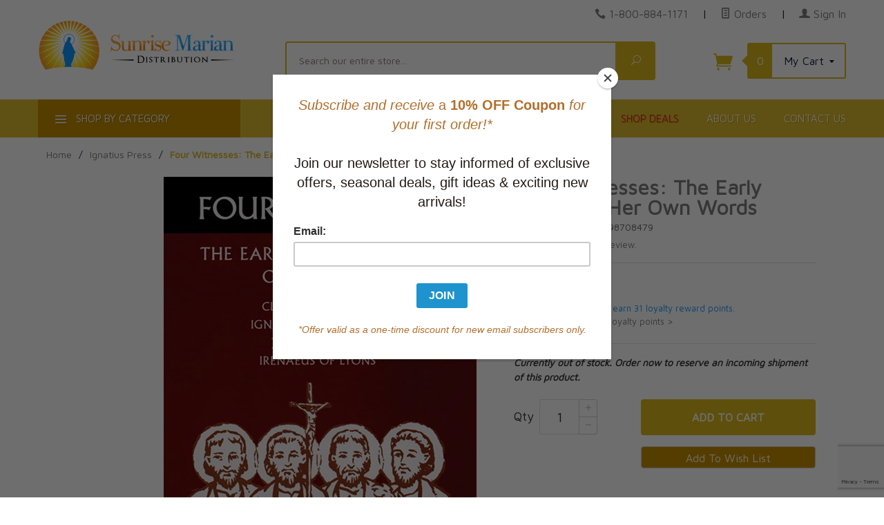

--- FILE ---
content_type: text/html; charset=utf-8
request_url: https://www.sunrisemarian.com/product/9780898708479.html
body_size: 17207
content:
<!DOCTYPE html><html lang="en" class="no-js" xmlns:fb="http://ogp.me/ns/fb#"><head><meta http-equiv="Content-Type" content="text/html;charset=utf-8" /><meta http-equiv="X-UA-Compatible" content="IE=edge"><base href="https://www.sunrisemarian.com/mm5/"><meta property="og:type" content="product" /><meta property="og:title" content="Four Witnesses: The Early Church in Her Own Words" /><meta property="og:url" content="https://www.sunrisemarian.com/product/9780898708479.html" /><meta property="og:site_name" content="Sunrise Marian" /><meta property="og:description" content="" /><meta property="fb:app_id" content="966242223397117" /><meta property="og:image:width" content="700" /><meta property="og:image:height" content="453" /><meta property="og:image" content="https://www.sunrisemarian.com/mm5/graphics/00000001/Four-Witnesses-Book.jpg" /><meta property="product:price:amount" content="31.95" /><meta property="product:price:currency" content="CAD" /><meta property="product:target_gender" content="unisex" /><!-- GDCP: product:inv_active = 1 --><meta property="product:availability" content="OutOfStock" /><meta property="product:brand" content="Sunrise Marian" /><title>Four Witnesses: The Early Church in Her Own Words (9780898708479)</title><script type="text/javascript">
var json_url = "https:\/\/www.sunrisemarian.com\/mm5\/json.mvc\u003F";
var json_nosessionurl = "https:\/\/www.sunrisemarian.com\/mm5\/json.mvc\u003F";
var Store_Code = "sun";
</script>
<script type="text/javascript" src="https://www.sunrisemarian.com/mm5/clientside.mvc?T=55b7c109&amp;M=1&amp;Filename=ajax.js" integrity="sha512-McXI+cXIEPNC7HbSz94S2XM/R0v5YdTRU+BO1YbBiuXQAIswLmoQv1FxQYIXJJj7wDp49pxe2Z2jkAzxlwdpHA==" crossorigin="anonymous"></script>
<script type="text/javascript">
var MMThemeBreakpoints =
[
{
"code":	"mobile",
"name":	"Mobile",
"start":	{
"unit": "px",
"value": ""
}
,
"end":	{
"unit": "em",
"value": "39.999"
}
}
,{
"code":	"tablet",
"name":	"Tablet",
"start":	{
"unit": "px",
"value": ""
}
,
"end":	{
"unit": "em",
"value": "59.999"
}
}
];
</script>
<script type="text/javascript" src="https://www.sunrisemarian.com/mm5/clientside.mvc?T=55b7c109&amp;M=1&amp;Module_Code=paypalcp&amp;Filename=runtime.js" integrity="sha512-07WkaOLLaip2Dvm8Q2zJmUuR0h3SyBhyU0VomiKBwor6uG4qY8Y1+ZaUIbH0mDNbfK9KtTy0hGqR0wspCTVoiA==" crossorigin="anonymous" async defer></script>
<script src="https://www.paypal.com/sdk/js?client-id=AcCNNzIa9VV_d1q2jFf4pNN33IIecvECC34nYq0EJIGN9EonWCRQD5JkXT_EDm6rOSCvnRE9g6JOGZXc&amp;merchant-id=37LEZECBKGVGL&amp;currency=CAD&amp;components=buttons,messages" data-partner-attribution-id="Miva_PCP"></script>
<script type="text/javascript" src="https://www.sunrisemarian.com/mm5/clientside.mvc?T=55b7c109&amp;M=1&amp;Filename=runtime_ui.js" integrity="sha512-/7xWGNe0sS/p3wr1li7dTArZ7U2U1wLTfYKLDGUh4nG7n6EV37Z6PmHUrztlddWy1VAMOFBZOvHSeKPkovwItw==" crossorigin="anonymous"></script>
<script type="text/javascript" src="https://www.sunrisemarian.com/mm5/clientside.mvc?T=55b7c109&amp;M=1&amp;Module_Code=cmp-cssui-searchfield&amp;Filename=runtime.js" integrity="sha512-teSzrMibngbwdbfyXVRBh+8lflHmBOiRaSk8G1VQuZKH8AZxftMYDKg7Bp49VYQx4dAOB5Ig279wpH2rUpx/6w==" crossorigin="anonymous"></script>
<script type="text/javascript">
var MMSearchField_Search_URL_sep = "https:\/\/www.sunrisemarian.com\/SRCH.html\u003FSearch=";
(function( obj, eventType, fn )
{
if ( obj.addEventListener )
{
obj.addEventListener( eventType, fn, false );
}
else if ( obj.attachEvent )
{
obj.attachEvent( 'on' + eventType, fn );
}
})( window, 'mmsearchfield_override', function()
{
MMSearchField.prototype.onMenuAppendHeader = function(){return null;}MMSearchField.prototype.onMenuAppendItem = function( data ){var span;span = newElement( 'span', null, null, null );span.innerHTML = data;return span;}MMSearchField.prototype.onMenuAppendStoreSearch = function( search_value ){var item;item = newElement( 'div', { 'class': 'mm_searchfield_menuitem mm_searchfield_menuitem_storesearch' }, null, null );item.element_text = newTextNode( 'Click to SEARCH our entire store for product "' + search_value + '"', item );return item;}MMSearchField.prototype.onFocus = function( e ) { ; };MMSearchField.prototype.onBlur = function( e ) { ; };
} );
</script>
<script type="text/javascript">var newOCST = true;var newACAD = true;</script><meta http-equiv="X-UA-Compatible" content="IE=edge"><meta http-equiv="Content-Type" content="text/html;charset=utf-8" /><base href="https://www.sunrisemarian.com/mm5/"><link rel="preconnect" href="https://fonts.gstatic.com" crossorigin="anonymous" /><meta name="viewport" content="width=device-width, initial-scale=1" /><link rel="shortcut icon" type="image/png" href="/mm5/favicon.ico" /><link href="/mm5/humans.txt" rel="author" /><link rel="canonical" href="https://www.sunrisemarian.com/product/9780898708479.html"><link rel="stylesheet" type="text/css" href="themes/levels/css/all.css?cssv=21640209120" /><style>.red-link a, a.red-link{ color:#dd293a !important}</style><!--[if lt IE 9]><script type="text/javascript" src="themes/levels/js/modernizr.js"></script><script type="text/javascript" src="themes/levels/js/respond.min.js"></script><![endif]--><script type="text/javascript">var gd_facets_loading_img_path = "themes/levels/images/img_ajax_processing.gif";function MMProdList_UpdateQuery_SubmitParameters( params ){var i, j, i_len, j_len, params_output_array;params_output_array	= new Array();params.sort( function( a, b ) { return sortAlphaNumeric( a.name, b.name, true ); } );for ( i = 0, i_len = params.length; i < i_len; i++ ){for ( j = 0, j_len = params[ i ].values.length; j < j_len; j++ ){if ( params[ i ].values[ j ].length ){params_output_array.push( encodeURIComponent( params[ i ].name ) + '=' + encodeURIComponent( params[ i ].values[ j ] ) );}}}var doAjaxFacetURL = [ window.location.protocol, '//', window.location.host, window.location.pathname ].join( '' ) + ( params_output_array.length ? ( '?' + params_output_array.join( '&' ) ) : '' );doAjaxFacetURL += "&view=ajax";var myProcessingMsg = '<div class="h3 align-center">Loading Results...<br /><img src="'+gd_facets_loading_img_path+'" alt="Processing..." title="Processing..." /></div>';$("#myFacetResults").html(myProcessingMsg);$.post(doAjaxFacetURL, function(theData) {$("#myFacetResults").html(theData);}) //for success.done(function() {console.log( "success to "+doAjaxFacetURL );cornerstoneUX.sharedFunctions.openQuickView();//cornerstoneUX.sharedFunctions.conformDisplay();/*var doPrettyResults = setTimeout( function(){$('.category-product').conformity({mode: 'height'});}, 400 );*/scrollToDiv( $('#myFacetResults'), 10);})//for failed.fail(function() {console.log( "error to "+doAjaxFacetURL );})//for completion, whether success or error.always(function() {//console.log( "finished" );});var doUpdateGeneratedFacetsURL = [ window.location.protocol, '//', window.location.host, '/mm5/merchant.mvc' ].join( '' ) + ( params_output_array.length ? ( '?' + params_output_array.join( '&' ) ) : '' );doUpdateGeneratedFacetsURL += "&Screen=dspFacetsTreeCTGY";$("#myFacetTree").html('<p align="center">Updating Options...</p><p align="center"><img src="'+gd_facets_loading_img_path+'" alt="Updating..." title="Updating..." /></p>');$.post(doUpdateGeneratedFacetsURL,function(e) {$("#myFacetTree").html(e);})//for success.done(function() {console.log( "success reloading avail facets to "+doAjaxFacetURL );//Reinit the price range finder widgetMMFacet_RangeSlider_Initialize();})//for failed.fail(function() {console.log( "error reloading avail facets to "+doAjaxFacetURL );})//for completion, whether success or error.always(function() {//console.log( "finished" );});var questionMark = "#r/?";//Not necessary to reload the window. It also is buggy with search encoding and category where the first click might not trigger the facet - GD//window.location.href = [ window.location.protocol, '//', window.location.host, window.location.pathname ].join( '' ) + ( params_output_array.length ? ( questionMark + params_output_array.join( '&' ) ) : '' );}function MMProdList_UpdateQuery_SubmitParameters_Timeout( form ){if ( window.mmprodlist_updatequery_submitparameters_timeout ){clearTimeout( window.mmprodlist_updatequery_submitparameters_timeout );delete window.mmprodlist_updatequery_submitparameters_timeout;}window.mmprodlist_updatequery_submitparameters_timeout = setTimeout( function(){var params = MMProdList_UpdateQueryBuildParameters( form );MMProdList_UpdateQuery_Notify_Updating( form );return MMProdList_UpdateQuery_SubmitParameters( params );}, 400 );if ( !window.mmprodlist_updatequery_submitparameters_timeout_event_attached ){window.mmprodlist_updatequery_submitparameters_timeout_event_attached = true;//These cause 'hickups' where the data is reloaded on each of these events - not what we want in our application - GD//AddEvent( document, 'mousedown',	function( event ) { MMProdList_UpdateQuery_SubmitParameters_Timeout( form ); } );//AddEvent( document, 'mousemove',	function( event ) { MMProdList_UpdateQuery_SubmitParameters_Timeout( form ); } );//AddEvent( document, 'mouseup',	function( event ) { MMProdList_UpdateQuery_SubmitParameters_Timeout( form ); } );}}function MMProdList_UpdateQuery_Notify_Updating( form ){/*	//disables the form elements after you choose one - not what we want in our application - GD.var i, i_len;for ( i = 0, i_len = form.elements.length; i < i_len; i++ ){form.elements[ i ].setAttribute( 'disabled', 'disabled' );}*/}</script><link href="https://fonts.googleapis.com/css2?family=Maven+Pro&display=swap" rel="stylesheet" type="text/css" /> <!-- Google tag (gtag.js) --><script async src="https://www.googletagmanager.com/gtag/js?id=G-9480FFXYGR"></script><script>window.dataLayer = window.dataLayer || [];function gtag(){dataLayer.push(arguments);}gtag('js', new Date());gtag('config', 'G-9480FFXYGR');</script><link type="text/css" media="all" rel="stylesheet" integrity="sha256-lWOXBr8vqpiy3pliCN1FmPIYkHdcr8Y0nc2BRMranrA= sha384-0K5gx4GPe3B0+RaqthenpKbJBAscHbhUuTd+ZmjJoHkRs98Ms3Pm2S4BvJqkmBdh sha512-wrhf+QxqNNvI+O73Y1XxplLd/Bt2GG2kDlyCGfeByKkupyZlAKZKAHXE2TM9/awtFar6eWl+W9hNO6Mz2QrA6Q==" crossorigin="anonymous" href="https://www.sunrisemarian.com/mm5/json.mvc?Store_Code=sun&amp;Function=CSSResource_Output&amp;CSSResource_Code=mm-theme-styles&T=48414c52" data-resource-group="modules" data-resource-code="mm-theme-styles" /><script type="text/javascript" data-resource-group="modules" data-resource-code="recaptcha_v3">
(() =>
{
var script;
script	= document.createElement( 'script' );
script.src	= 'https://www.google.com/recaptcha/api.js?render=6Lf84aApAAAAAMpYgEzWE_TSjAemZWov3HZhlGa6';
document.documentElement.appendChild( script );
} )();
document.addEventListener( 'DOMContentLoaded', () =>
{
var form, element, elements, form_lookup;
form_lookup = new Array();
elements = document.querySelectorAll( 'form input\u005Bname\u003D\"Action\"\u005D\u005Bvalue\u003D\"IAFL\"\u005D' )
for ( element of elements )
{
if ( element instanceof HTMLFormElement )	form = element;
else if ( element.form instanceof HTMLFormElement )	form = element.form;
else
{
form = null;
while ( element )
{
if ( element instanceof HTMLFormElement )
{
form = element;
break;
}
element = element.parentNode;
}
}
if ( form && ( form_lookup.indexOf( form ) === -1 ) )
{
form_lookup.push( form );
new Miva_reCAPTCHAv3_FormSubmitListener( form, 'affiliate_account_create' );
}
}
elements = document.querySelectorAll( 'form input\u005Bname\u003D\"Action\"\u005D\u005Bvalue\u003D\"AFPW\"\u005D' )
for ( element of elements )
{
if ( element instanceof HTMLFormElement )	form = element;
else if ( element.form instanceof HTMLFormElement )	form = element.form;
else
{
form = null;
while ( element )
{
if ( element instanceof HTMLFormElement )
{
form = element;
break;
}
element = element.parentNode;
}
}
if ( form && ( form_lookup.indexOf( form ) === -1 ) )
{
form_lookup.push( form );
new Miva_reCAPTCHAv3_FormSubmitListener( form, 'affiliate_forgot_password' );
}
}
elements = document.querySelectorAll( 'form input\u005Bname\u003D\"Action\"\u005D\u005Bvalue\u003D\"AFFR\"\u005D' )
for ( element of elements )
{
if ( element instanceof HTMLFormElement )	form = element;
else if ( element.form instanceof HTMLFormElement )	form = element.form;
else
{
form = null;
while ( element )
{
if ( element instanceof HTMLFormElement )
{
form = element;
break;
}
element = element.parentNode;
}
}
if ( form && ( form_lookup.indexOf( form ) === -1 ) )
{
form_lookup.push( form );
new Miva_reCAPTCHAv3_FormSubmitListener( form, 'affiliate_reset_password' );
}
}
} );
class Miva_reCAPTCHAv3_FormSubmitListener
{
#form;
#submitting;
#event_submit;
#original_submit;
#recaptcha_action;
constructor( form, recaptcha_action )
{
this.#form	= form;
this.#submitting	= false;
this.#original_submit	= form.submit;
this.#recaptcha_action	= recaptcha_action;
this.#event_submit	= ( e ) =>
{
e.stopImmediatePropagation();
e.preventDefault();
//
// Trigger overwritten submit to build reCAPTCHAv3 response, where the original
// form submit will be restored in the callback and the "submit" listener removed.
//
this.#form.submit();
}
this.#form.submit	= () =>
{
if ( this.#submitting )
{
return;
}
this.#submitting = true;
Miva_reCAPTCHAv3_Submit( this.#recaptcha_action, ( token ) =>
{
var input_response;
this.#submitting	= false;
input_response	= document.createElement( 'input' );
input_response.type	= 'hidden';
input_response.name	= 'reCAPTCHAv3_Response';
input_response.value	= token;
this.#form.submit	= this.#original_submit;
this.#form.removeEventListener( 'submit', this.#event_submit, { capture: true } );
this.#form.appendChild( input_response );
if ( this.#form.requestSubmit )	this.#form.requestSubmit();
else	this.#form.dispatchEvent( new Event( 'submit', { bubbles: true, cancelable: true } ) );
} );
};
this.#form.addEventListener( 'submit', this.#event_submit, { capture: true } );
}
}
function Miva_reCAPTCHAv3_Submit( recaptcha_action, callback )
{
try
{
grecaptcha.ready( () => {
try
{
grecaptcha.execute( '6Lf84aApAAAAAMpYgEzWE_TSjAemZWov3HZhlGa6', { action: recaptcha_action } ).then( ( token ) => {
callback( token );
} );
}
catch ( e )
{
setTimeout( () => callback( 'recaptcha failed' ) );
}
} );
}
catch ( e )
{
setTimeout( () => callback( 'recaptcha failed' ) );
}
}
</script><script id="mcjs" data-resource-group="head_tag" data-resource-code="mailchimp_tracker">!function(c,h,i,m,p){m=c.createElement(h),p=c.getElementsByTagName(h)[0],m.async=1,m.src=i,p.parentNode.insertBefore(m,p)}(document,"script","https://chimpstatic.com/mcjs-connected/js/users/ffea4d9375b0786f5cec49a31/b9d7c1ff139e265454b57dcdd.js");</script><script type="text/javascript" data-resource-group="head_tag" data-resource-code="hello-retail-general">(function() {var aws = document.createElement('script');aws.type = 'text/javascript';if (typeof(aws.async) != 'undefined') { aws.async = true; }aws.src = 'https://d1pna5l3xsntoj.cloudfront.net/scripts/company/awAddGift.js#890E7FF7FF1073405D3C163B72285564';var s = document.getElementsByTagName('script')[0];s.parentNode.insertBefore(aws, s);})();_awev=(window._awev||[]);_awev.push(['bind_once', 'context_ready', function() {ADDWISH_PARTNER_NS.api.cart.setCart({total: '0.00',url: 'https://www.sunrisemarian.com/BASK.html?Session_ID=0d1c430512cabbf27e7f7d87ba878615',productNumbers: []});}]);</script><script type="text/javascript" src="https://www.sunrisemarian.com/mm5/clientside.mvc?T=55b7c109&amp;M=1&amp;Filename=runtime.js" integrity="sha512-UI0Old4Ws3U391nyoV0vFyAAtTIBCB9lfyjeFmbSL6hXEydc+i1+rNXGUyHS0Cxie86+826pP73MUPWZOfFyQg==" crossorigin="anonymous"></script><script type="text/javascript" src="https://www.sunrisemarian.com/mm5/clientside.mvc?T=55b7c109&amp;M=1&amp;Filename=MivaEvents.js" integrity="sha512-8/iYA8EaRbo9g3TubGIEbmJIZWr4wZpFEvSwDUq9II5D2f99Ox84fiXxr3z0nu5jUlnyhrJ/chNNXGDcKILpeA==" crossorigin="anonymous"></script><script type="text/javascript" src="https://www.sunrisemarian.com/mm5/clientside.mvc?T=55b7c109&amp;M=1&amp;Filename=ImageMachine.js" integrity="sha512-B88gkoq1NEqd0Zc3p48DrG7Ta9AzVKPJwMn9rkLxbr1OZG46PA5e/BM30sKp4MRyvaNe3HzeU4ITBMYkfmtqHQ==" crossorigin="anonymous"></script><script>var gallery = [],thumbnailIndex = 0;generate_thumbnail_event = new Event('ImageMachine_Generate_Thumbnail');ImageMachine.prototype.ImageMachine_Generate_Thumbnail = function (thumbnail_image, main_image, closeup_image, type_code) {var thumbnail,img;thumbnail = document.createElement('div');thumbnail.className = 'thumbnail-img-wrap';thumbnail.setAttribute('data-index', thumbnailIndex++);if (typeof(thumbnail_image) == 'string' && thumbnail_image.length > 0) {img = document.createElement('img');img.src = thumbnail_image;thumbnail.appendChild(img);};var gallery_image = (typeof(closeup_image) == 'string' && closeup_image.length > 0) ? closeup_image : main_image;gallery.push({src: gallery_image,title: 'Four Witnesses: The Early Church in Her Own Words'});document.dispatchEvent(generate_thumbnail_event);return thumbnail;};</script></head><body id="js-PROD" class="prod single-column 9780898708479"><!--[if lt IE 9]> <p class="message closable message-info browsehappy align-center"><a href="#" class="close">&times;</a>You are using an <strong>outdated</strong> browser.<br />Please <a href="https://browsehappy.com/" target="_blank" rel="nofollow">upgrade your browser</a> to improve your experience.</p> <![endif]--><nav class="mobile-menu mobile-menu-left"><div class="row mobile-navigation-account bg-yellow-primary"><a href="https://www.sunrisemarian.com/LOGN.html" rel="nofollow" class="column align-center white"><span data-rt-icon="&#x61;"></span><small>MY ACCOUNT &gt;</small></a></div><div class="row mobile-navigation-header"><a href="https://www.sunrisemarian.com/ORDH.html" rel="nofollow" class="column one-fourth align-center bg-levels-green white"><span data-rt-icon="&#x65;"></span><small>ORDERS</small></a><a href="https://www.sunrisemarian.com/WLST.html" rel="nofollow" class="column one-fourth align-center bg-levels-green white"><span data-rt-icon="&#x65;"></span><small>WISHLIST</small></a><a href="https://www.sunrisemarian.com/BASK.html" rel="nofollow" class="column one-fourth align-center bg-levels-green white"><span data-rt-icon="&#x65;"></span><small>CART</small></a><a href="https://www.sunrisemarian.com/CTUS.html" rel="nofollow" class="column one-fourth align-center bg-levels-green white"><span data-icon="&#xe090;"></span><small>CONTACT</small></a></div><div id="js-mobile-navigation" class="mobile-navigation"><!-- ### mobile --><!-- ### mobile --><ul id="js-navigation-set" class="navigation-set horizontal-drop-down"><li class="level-1"><span><a href="https://www.sunrisemarian.com/category/lent.html" target="_self">Lent and Easter Resources</a></span></li><li class="level-1"><span><a href="https://www.sunrisemarian.com/category/New.html" target="_self">New Releases</a></span></li><li class="level-1"><span><a href="https://www.sunrisemarian.com/category/featured-best-sellers.html" target="_self">Special Offers</a></span></li><li class="level-1"><span><a href="https://www.sunrisemarian.com/category/bestselling-titles.html" target="_self">Current Bestsellers</a></span></li><li class="level-1"><span><a href="https://www.sunrisemarian.com/category/app.html" target="_self">Apparel & Devotional Items</a></span></li><li class="level-1"><span><a href="https://www.sunrisemarian.com/category/ascension-study-programs.html" target="_self">Bible Studies & Faith Formation</a></span></li><li class="level-1"><span><a href="https://www.sunrisemarian.com/category/catholicbooks.html" target="_self">Books: Browse Topics</a></span></li><li class="level-1"><span><a href="https://www.sunrisemarian.com/category/Catholic-Bible-Catholic-Missals.html" target="_self">Catholic Bibles & Roman Missals</a></span></li><li class="level-1"><span><a href="https://www.sunrisemarian.com/category/church-supplies.html" target="_self">Church Supplies</a></span></li><li class="level-1"><span><a href="https://www.sunrisemarian.com/category/fiction-category.html" target="_self">Fiction & Literature</a></span></li><li class="level-1"><span><a href="https://www.sunrisemarian.com/category/FirstComm.html" target="_self">First Communion Gifts & Programs</a></span></li><li class="level-1"><span><a href="https://www.sunrisemarian.com/category/Best-Sellers.html" target="_self">Gift Ideas for All Occasions</a></span></li><li class="level-1"><span><a href="https://www.sunrisemarian.com/category/homs.html" target="_self">Homeschooling and Education</a></span></li><li class="level-1"><span><a href="https://www.sunrisemarian.com/category/child_teen.html" target="_self">Children and Youth</a></span></li><li class="level-1"><span><a href="https://www.sunrisemarian.com/category/dvds-cds-sale.html" target="_self">Music, Audio & Video</a></span></li><li class="level-1"><span><a href="https://www.sunrisemarian.com/category/sp.html" target="_self">Seasonal Holidays & Special Events</a></span></li><li class="level-1"><span><a href="https://www.sunrisemarian.com/category/span.html" target="_self">Spanish Resources</a></span></li><li class="level-1"><span><a href="https://www.sunrisemarian.com/category/tmr.html" target="_self">Traditional Mass</a></span></li><li class="level-1"><span><a href="https://www.sunrisemarian.com/category/authors.html" target="_self">Popular Authors</a></span></li><li class="level-1 bg-gray white mobile-navigation-gray"><span class="parent">More...</span><ul><li class="level-1"><span><a href="https://www.sunrisemarian.com/" target="_self">Home</a></span></li><li class="level-1"><span><a href="https://www.sunrisemarian.com/category/featured-best-sellers.html" target="_self">Shop Deals</a></span></li><li class="level-1"><span><a href="https://www.sunrisemarian.com/ABUS.html" target="_self">About Us</a></span></li><li class="level-1"><span><a href="https://www.sunrisemarian.com/CTUS.html" target="_self">Contact Us</a></span></li></ul><span data-name="More..." data-rt-icon="d" class="next"></span></li></ul></div></nav><!-- end mobile-navigation --><div id="js-site-overlay" class="site-overlay"></div><!-- end site-overlay --><div id="js-site-wrapper" class="site-wrapper"><header id="js-header" class="header clearfix"><div id="js-main-header" class="row wrap main-header vertical-align-parent"><ul class="medium-all-hidden no-list mobile-main-header"><li class="column one-sixth toggle-slide-left mobile-menu-button"><span class="bg-levels-green white">Menu</span></li><li class="column two-thirds"><a href="https://www.sunrisemarian.com/" title="Sunrise Marian" class="align-center" rel="nofollow"><img id="mobileHeaderLogo" src="graphics/00000001/8/Sunrise-Marian-logo-main-75-min.png" alt="Sunrise Marian Online Catholic Store" title="Sunrise Marian Online Catholic Store" /></a></li><li id="js-mobile-basket-button" class="column one-sixth np mobile-basket-button"><span class="mini-basket-icon" data-icon="&#xe07a;" title="Cart"></span><span class="mini-basket-inner"><span class="mini-basket-count inline-block" id="js-mini-basket-count">0</span></span></li></ul><div class="show medium-hide"><form id="mobileHeaderSearchForm" class="bg-white" data-hook="global-search-drawer" method="get" action="https://www.sunrisemarian.com/SRCH.html"><div class="row wrap"><div class="column five-sixths nrp"><label for="l-mobile-search" class="sr-only">Search</label><span class="mm_searchfield_container">
<input type="text" name="Search" class="mm_searchfield textfield" data-mm_searchfield="Yes" data-mm_searchfield_id="c3802ba4d2a97473fef5ed0f20c94430" value="" autocomplete="off" />
<span class="mm_searchfield_menu" data-mm_searchfield_menu="Yes" data-mm_searchfield_id="c3802ba4d2a97473fef5ed0f20c94430"></span>
</span>
<!-- <input class="js-autocomplete-input" id="l-mobile-search" name="Search" type="search" value="" placeholder="Search our entire store&hellip;" data-api-url="https://www.sunrisemarian.com/api.html" autocomplete="off"> --></div><div class="column one-sixth nlp"><button type="submit" class="button button-square button-block column one-sixths bg-green" data-icon="&#x55;" title="Search"><span class="sr-only">Search</span></button></div></div></form></div><div class="row all-hidden medium-all-shown"><div class="column whole large-align-right align-center service-links"><span data-icon="&#xe090;" class="service-link-phone"></span> <a href="tel:1-800-884-1171">1-800-884-1171</a><span class="breadcrumb-border">|</span><a href="https://www.sunrisemarian.com/ORHL.html"><span data-rt-icon="&#X68;"></span> Orders</a><span class="breadcrumb-border">|</span><a href="https://www.sunrisemarian.com/LOGN.html"><span data-rt-icon="&#X61;"></span> Sign In</a></div></div><div class="row all-hidden medium-all-shown"><a id="tabletDesktopLogoLink" href="https://www.sunrisemarian.com/" title="Sunrise Marian" class="column x-large-three-tenths large-one-third large-align-left align-center"><div id="tabletHeaderLogo"><img src="graphics/00000001/8/Sunrise-Marian-logo-main-75-min.png" alt="Sunrise Marian Online Catholic Store" /></div><div id="desktopHeaderLogo"><img src="graphics/00000001/8/Sunrise-Marian-logo-main-75-min.png" title="Sunrise Marian Online Catholic Store" alt="Sunrise Marian Online Catholic Store" /></div><div class="breaker large-hide show"></div></a><div class="column one-sixth toggle-slide-left mobile-menu-button medium-menu-button show large-hide align-center"><span class="bg-levels-green white">Menu</span></div><div class="column x-large-half large-five-twelfths medium-two-thirds search-form large-nrp"><form id="desktopHeaderSearchForm" action="https://www.sunrisemarian.com/SRCH.html" method="get" class="search-form column np x-large-eleven-twelfths whole"><div class="input-group"><label for="l-desktop-search" class="sr-only">Search</label><span class="mm_searchfield_container">
<input type="text" name="Search" class="mm_searchfield textfield" data-mm_searchfield="Yes" data-mm_searchfield_id="0fa6f5511a0111b351d29fd51d137891" value="" autocomplete="off" />
<span class="mm_searchfield_menu" data-mm_searchfield_menu="Yes" data-mm_searchfield_id="0fa6f5511a0111b351d29fd51d137891"></span>
</span>
<!-- <input type="search" name="Search" id="l-desktop-search" value="" placeholder="Search our entire store&hellip;" class="column five-sixths bg-transparent input input-large search-input js-autocomplete-input" data-api-url="https://www.sunrisemarian.com/api.html" autocomplete="off"> --><button type="submit" class="button button-large column one-sixths bg-transparent search-button" data-icon="&#x55;" title="Search"><span class="sr-only">Search</span></button></div><div class="js-autocomplete-results autocomplete-results"></div></form></div><div class="column x-large-two-tenths large-one-fourth one-sixth align-right float-right"><div class="column whole large-np nlp"><a href="https://www.sunrisemarian.com/BASK.html" rel="nofollow" id="js-mini-basket" class="mini-basket"><span class="mini-basket-icon" data-icon="&#xe07a;" title="Cart"></span><span class="mini-basket-inner"><span class="mini-basket-count inline-block" id="js-mini-basket-count">0</span><span class="mini-basket-text large-inline-block hide">My Cart <span data-icon="&#x43;" class="mini-basket-down-arrow"></span></span></span></a></div></div></div><div class="js-autocomplete-results autocomplete-results" id="js-mobile-autocomplete"></div><div id="js-mini-basket-container" class="column whole small-half large-one-third mini-basket-container"><div class="row mini-basket-content" data-itemcount="0" data-subtotal=""><span data-icon="&#xe051;" class="mini-basket-close" title="Close"></span><h3 class="column whole np nm"><a href="https://www.sunrisemarian.com/BASK.html">Shopping Cart</a></h3><div class="sky mini-basket-seperator">&bull;&bull;&bull;&bull;&bull;</div><div class="breaker clear"></div><p class="column whole align-center">Your cart is currently empty.</p></div></div></div><!-- end main-header --><nav id="js-navigation-bar" class="navigation-bar navigation_main large-show hide"><div class="wrap az-menu large-show hide"><div class="row nav-group-1"><div id="js-az-menu-trigger-container" class="column one-fourth nav-item-1 nav-item-1--left "><a href="#" class="js-az-menu-trigger"><span data-icon="&#x61;"></span> Shop By Category</a></div><div class="column three-fourths nav-item-1 nav-item-1--right"><ul id="js-navigation-set" class="navigation-set horizontal-drop-down"><li class="level-1"><span class="mainNavSize"><a href="https://www.sunrisemarian.com/" target="_self">Home</a></span></li><li class="level-1"><span class="mainNavSize red-link"><a href="https://www.sunrisemarian.com/category/featured-best-sellers.html" target="_self">Shop Deals</a></span></li><li class="level-1"><span class="mainNavSize"><a href="https://www.sunrisemarian.com/ABUS.html" target="_self">About Us</a></span></li><li class="level-1"><span class="mainNavSize"><a href="https://www.sunrisemarian.com/CTUS.html" target="_self">Contact Us</a></span></li></ul></div></div><!-- ### --><div class="row" id="js-all-categories-nav"><div class="column one-fourth nav-group-2"><a href="https://www.sunrisemarian.com/category/lent.html" target="_self" class="nav-item-2 " data-navigationitem-id="6036563c36596edeac0e7a58ad94d906" data-link-type="_self">Lent and Easter Resources</a><a href="https://www.sunrisemarian.com/category/New.html" target="_self" class="nav-item-2 " data-navigationitem-id="421" data-link-type="_self">New Releases</a><a href="https://www.sunrisemarian.com/category/featured-best-sellers.html" target="_self" class="nav-item-2 " data-navigationitem-id="471256b55c7d07a86b79ad48a922bbeb" data-link-type="_self">Special Offers</a><a href="https://www.sunrisemarian.com/category/bestselling-titles.html" target="_self" class="nav-item-2 " data-navigationitem-id="ae80f5993ecaa2e84d4f74cb662ed365" data-link-type="_self">Current Bestsellers</a><a href="https://www.sunrisemarian.com/category/app.html" target="_self" class="nav-item-2 " data-navigationitem-id="16" data-link-type="_self">Apparel & Devotional Items</a><a href="https://www.sunrisemarian.com/category/ascension-study-programs.html" target="_self" class="nav-item-2 " data-navigationitem-id="427" data-link-type="_self">Bible Studies & Faith Formation</a><a href="https://www.sunrisemarian.com/category/catholicbooks.html" target="_self" class="nav-item-2 " data-navigationitem-id="a60b81053ff9837172ed6dc73c66e280" data-link-type="_self">Books: Browse Topics</a><a href="https://www.sunrisemarian.com/category/Catholic-Bible-Catholic-Missals.html" target="_self" class="nav-item-2 " data-navigationitem-id="462" data-link-type="_self">Catholic Bibles & Roman Missals</a><a href="https://www.sunrisemarian.com/category/church-supplies.html" target="_self" class="nav-item-2 " data-navigationitem-id="556" data-link-type="_self">Church Supplies</a><a href="https://www.sunrisemarian.com/category/fiction-category.html" target="_self" class="nav-item-2 " data-navigationitem-id="f233b80d94345995184a61afe7957ed2" data-link-type="_self">Fiction & Literature</a><a href="https://www.sunrisemarian.com/category/FirstComm.html" target="_self" class="nav-item-2 " data-navigationitem-id="a3937e59bc22b7a52ac294fc15addf89" data-link-type="_self">First Communion Gifts & Programs</a><a href="https://www.sunrisemarian.com/category/Best-Sellers.html" target="_self" class="nav-item-2 " data-navigationitem-id="76985728bf885c51c7224b544496013d" data-link-type="_self">Gift Ideas for All Occasions</a><a href="https://www.sunrisemarian.com/category/homs.html" target="_self" class="nav-item-2 " data-navigationitem-id="461" data-link-type="_self">Homeschooling and Education</a><a href="https://www.sunrisemarian.com/category/child_teen.html" target="_self" class="nav-item-2 " data-navigationitem-id="463" data-link-type="_self">Children and Youth</a><a href="https://www.sunrisemarian.com/category/dvds-cds-sale.html" target="_self" class="nav-item-2 " data-navigationitem-id="137ef415b45ac30a6fc878c7b2ea66db" data-link-type="_self">Music, Audio & Video</a><a href="https://www.sunrisemarian.com/category/sp.html" target="_self" class="nav-item-2 has-children" data-navigationitem-id="71" data-link-type="_self">Seasonal Holidays & Special Events</a><a href="https://www.sunrisemarian.com/category/span.html" target="_self" class="nav-item-2 " data-navigationitem-id="553" data-link-type="_self">Spanish Resources</a><a href="https://www.sunrisemarian.com/category/tmr.html" target="_self" class="nav-item-2 " data-navigationitem-id="543" data-link-type="_self">Traditional Mass</a><a href="https://www.sunrisemarian.com/category/authors.html" target="_self" class="nav-item-2 " data-navigationitem-id="a52d288bc4425dc69150508940afae6c" data-link-type="_self">Popular Authors</a></div><div class="column three-fourths nav-group-3"><div class="nav-item-3 nav-group-4" data-navigationitem-id="71"><div class="column whole nav-item-4 nav-item-4--left"></div></div></div></div></div></nav><!--Last updated: TEMPLATEFEED_gennav_primary_navigation : 2026-02-02, 04:56:58 EST--><!-- end navigation-bar --></header><!-- end header --><main><div class="row breadcrumbs"><nav class="column whole wrap float-none large-np"><ul itemscope itemtype="https://schema.org/BreadcrumbList"><li itemprop="itemListElement" itemscope itemtype="https://schema.org/ListItem"><a href="https://www.sunrisemarian.com/" class="breadcrumb-home" itemprop="item"><span itemprop="name">Home</span></a><span class="breadcrumb-border">&#47;</span><meta itemprop="position" content="1" /></li><li itemprop="itemListElement" itemscope itemtype="https://schema.org/ListItem"><a itemprop="item" href="https://www.sunrisemarian.com/category/ign.html"><span itemprop="name">Ignatius Press</span></a><span class="breadcrumb-border">&#47;</span><meta itemprop="position" content="2" /></li><li itemprop="itemListElement" itemscope itemtype="https://schema.org/ListItem"><a itemprop="item" href="https://www.sunrisemarian.com/product/9780898708479.html" class="current-item"><span itemprop="name">Four Witnesses: The Early Church in Her Own Words</span></a><meta itemprop="position" content="3" /></li></ul></nav></div><!-- end breadcrumbs --><div class="wrap"><div class="row"><div class="breaker"></div><div class="column-right column whole large-three-fourths large-nrp"><div class="main-content">	<div class="row hdft-header"></div><div itemscope itemtype="http://schema.org/Product"><meta itemprop="name" content="Four Witnesses: The Early Church in Her Own Words" /><meta itemprop="image" content="https://www.sunrisemarian.com/mm5/graphics/00000001/Four-Witnesses-Book.jpg" /><meta itemprop="category" content="Ignatius Press" /><meta itemprop="description" content="What was the early Church like? In “Four Witnesses, The Early Church in Her Own Words” Rod Bennett shows there is a reliable way to know. Four ancient Chris" /><meta itemprop="weight" content="" /><meta itemprop="brand" content="Sunrise Marian" /><meta itemprop="sku" content="9780898708479" /><meta itemprop="mpn" content="9780898708479" /><div class="row bg-white product-information"><div class="column whole large-seven-twelfths medium-half product-information--images"><div class="row"><div class="column large-one-sixth large-show hide thumbnail-wrapper np"><div id="js-thumbnails" class="thumbnails"></div></div><div class="column large-five-sixths"><span class="flag"><span id="js-main-image-zoom" class="main-image" data-index="0"><img src="graphics/en-US/cssui/blank.gif" alt="Four Witnesses: The Early Church in Her Own Words" id="js-main-image" data-image=""></span></span><div id="js-main-dots" class="main-image-nav main-image-nav--dots show large-hide"></div></div></div><script type="text/javascript">var image_data1946 = [
{
"type_code":	"main",
"image_data":
[
"graphics\/00000001\/Four-Witnesses-Book.jpg",
"graphics\/00000001\/Four-Witnesses-Book_84x130.jpg",
"graphics\/00000001\/Four-Witnesses-Book.jpg"
]
}
]
var im1946 = new ImageMachine( '9780898708479', 0, 'js-main-image', 'js-thumbnails', 'js-closeup-container', 'js-closeup-image', 'js-closeup-close', '', 'B', 540, 705, 1, 'B', 1000, 1300, 1, 100, 130, 1, 'graphics\/00000001\/Four-Witnesses.jpg' );
im1946.oninitialize( image_data1946 );
</script></div><!-- end product-information--images --><div class="column whole large-five-twelfths medium-half product-information--purchase"><div id="js-processing-purchase" class="processing-purchase"><img src="themes/levels/images/img_ajax_processing.gif" alt="Processing..." title="Processing..." /></div><div id="js-purchase-message" class="message message-warning purchase-message"></div><div class="row"><div class="column whole"><h1 class="nm">Four Witnesses: The Early Church in Her Own Words</h1><div class="product-code">Product Code: 9780898708479</div><div class="product-stars">
	
	
		
			
			<div class="tgreviews"><div class="tgreviews-row"><p>No reviews yet. <a href="#reviews-modal" class="popup-modal-inline">Write review.</a></p></div></div>
		
	
</div><hr noshade /><div class="nbm price-points"><div class="h3"><span id="js-price-value" class="product-price" data-base-price="31.95">CAD $31.95</span><div id="product-discounts" class="x-product-layout-purchase__product-discounts u-font-small"></div></div><div class="product-points"><img src="/mm5/themes/levels/images/logo-points.jpg" alt="Sunrise Marian Loyalty Points" /><p><span>This item will earn 31 loyalty reward points.</span><span><a href="https://www.sunrisemarian.com/points.html">Learn about loyalty points &gt;</a></span></p></div></div><div id="js-product-discounts"></div></div></div><hr noshade /><form method="post" action="https://www.sunrisemarian.com/BASK.html" name="add" id="js-purchase-product" class="inline-labeling"><input type="hidden" name="Old_Screen" value="PROD" /><input type="hidden" name="Old_Search" value="" /><input type="hidden" name="Action" value="ADPR" /><input type="hidden" name="Product_Code" value="9780898708479" /><input type="hidden" name="Category_Code" value="ign" /><input type="hidden" name="Offset" value="" /><input type="hidden" name="AllOffset" value="" /><input type="hidden" name="CatListingOffset" value="" /><input type="hidden" name="RelatedOffset" value="" /><input type="hidden" name="SearchOffset" value="" /><div class="row"><div id="js-inventory-message" class="column whole"><i><b>Currently out of stock. Order now to reserve an incoming shipment of this product.</b></i><br>
<br></div><div id="js-product-attributes" class="column whole product-attributes"><input type="hidden" name="Product_Attribute_Count" value="0" id="js-product-attribute-count" /></div></div><div class="row add-to-cart-wrap"><div class="column large-two-fifths medium-whole two-fifths"><span class="product-add-to-cart-qty float-left medium-inline-block hide">Qty</span><input type="tel" name="Quantity" value="1" id="l-quantity" class="align-center float-left increase-decrease-input" /><div class="increase-decrease-wrap float-left"><span id="js-increase-quantity" class="button increase-quantity" unselectable="on" data-icon="&#x4c;"></span><span id="js-decrease-quantity" class="button decrease-quantity" unselectable="on" data-icon="&#x4b;"></span></div></div><div class="column large-three-fifths medium-ten-twelfths three-fifths"><div class="breaker hide medium-all-shown large-all-hidden"></div><button id="js-add-to-cart" class="button button-block uppercase add-to-cart bg-green white bold">Add <span class="small-inline-block">to Cart</span></button><span data-mmnodisable="true" class="wishlist-button-wrap"><span onClick="document.forms.add.action = 'https:\/\/www.sunrisemarian.com\/WISH.html'; document.forms.add.elements.Action.value = 'ATWL';" id="add-to-wishlist-wrap"><input type="submit" value="Add To Wish List" class="button button-block" style="color:#fff; background-color:#C58F00; margin-bottom:10px;" /></span></span></div></div></form><div class="row"><div class="column whole social-sharing"><div class="sharethis-inline-share-buttons"></div></div></div></div><!-- end product-information--purchase --><div class="breaker clear"></div><hr noshade /><div class="column whole large-seven-twelfths medium-half product-information--description"><div id="responsiveTabs"><ul><li id="tab-description"><a href="#tab-1">Description</a></li><li id="tab-reviews"><a href="#tab-2">Reviews <span style="font-weight:100;"> (0)</span></a></li></ul><div id="tab-1"><h4 class="nm">Product Description</h4><div class="sky">&bull;&bull;&bull;&bull;&bull;</div><div id="product-description" class="product-description"><div class="isReadMore isReadMore-closed"><p>What was the early Church like? In “Four Witnesses, The Early Church in Her Own Words” Rod Bennett shows there is a reliable way to know. Four ancient Christian writers—four witnesses to early Christianity —left us an extensive body of documentation on this vital subject, and this book brings their captivating testimony to life for modern believers. With all the power and drama of a riveting novel, this book is a journey of discovery of ancient and beautiful truths through the lives of four great saints of the early Church—Clement of Rome, Ignatius of Antioch, Justin Martyr, and Irenaeus of Lyons.<br></p><p><br></p>
<p>“A treasure! The early Church and its teachings come to life in this story. Did the first Christians believe what you believe? Buy this book, read the words of the early Church Herself, and fall in love with the historic Church that Christ Himself founded.”
—<b>David Currie, </b>Author, <i>Born Fundamentalist, Born Again Catholic</i>
 </p><p><i><br></i></p><p>Paperback, 343 pages.<br></p><p><br></p><div class="isReadMore-shade">&nbsp;</div></div><div class="isReadMore-bottom isReadMore-toggle isReadMore-readmore"><span data-icon="&#x33;"></span> Read More</div><div class="isReadMore-bottom isReadMore-toggle isReadMore-readless hide"><span data-icon="&#x32;"></span> Read Less</div></div><div class="clear"></div></div><!-- end of tab-1 --><div id="tab-2"><h4 class="nm">Reviews</h4><div class="sky">&bull;&bull;&bull;&bull;&bull;</div><div class="product-reviews">
	
	
		
			
			<div class="tgreviews"><p>There are no reviews for this item yet. <a href="#reviews-modal" class="popup-modal-inline" style="color: #fff;"><div style="background-color:#C58F00; width:140px; height:45px; display:inline-block; cursor: pointer; padding:10px; border-radius: 5px;">Leave a Review</div></a></p></div>
		
	
</div></div><!-- end of tab-2 --></div><!-- end of responsiveTabs --></div><!-- end product-information--description --><div class="column whole large-five-twelfths medium-half"><div class="breaker show medium-hide"></div><div class="breaker show medium-hide"></div><div class="row related-products"><div class="column whole"><h4 class="nm">You May Also Like</h4><div class="sky">&bull;&bull;&bull;&bull;&bull;</div></div><div class="breaker show medium-hide"></div><div class="column whole related-products-carousel"><div id="js-related-products-carousel" class="column whole np"><div class="slideFix category-product"><div class="flag">
<a href="https://www.sunrisemarian.com/product/SBAB-M.html" class="category-product-image-wrapper" data-mm-linktype="product-list-link">
<img data-lazy="graphics/00000001/Saint-Barbara-DVD_161x234.jpg" alt="Saint Barbara: Convert and Martyr of the Early Church &#40;DVD&#41;" />
</a>
<div class="category-product-cta-wrapper">
<button type="button" class="button category-product-cta-button category-product-cta-quickview js-quick-view" data-product-link="https://www.sunrisemarian.com/PROD.html?Product_Code=SBABM&amp;show=quickview">
<span class="levels-icon-eye"></span>
<span class="category-product-cta-quickview-text"> View</span>
</button>
<form action="https://www.sunrisemarian.com/BASK.html" method="POST" class="category-product-form">
<input type="hidden" name="Action" value="ADPR">
<input type="hidden" name="Product_Code" value="SBABM">
<input type="hidden" name="Category_Code" value="ave-maria">
<input type="hidden" name="Quantity" value="1">
<button class="button category-product-cta-button category-product-cta-button-adpr">
<span data-icon="&#xe07a;"></span><span class="category-product-cta-adpr-text"> Add</span>
</button>
</form>
</div>
</div>
<p class="category-product-name"><a data-mm-linktype="product-list-link" href="https://www.sunrisemarian.com/product/SBAB-M.html">Saint Barbara: Convert and Martyr of the Early Church (DVD)</a></p>

<div class="category-product-stars">


	
	
		
			
			<!-- no reviews for SBABM -->
		
	
</div>
<p class="category-product-price">
<span class="category-product-price">CAD $21.95</span>
</p></div><div class="slideFix category-product"><div class="flag">
<a href="https://www.sunrisemarian.com/product/villains-of-the-early-church.html" class="category-product-image-wrapper" data-mm-linktype="product-list-link">
<img data-lazy="graphics/00000001/Villains-Full-CVR-Front_150x234.jpg" alt="Villains of the Early Church: And How They Made Us Better Christians" />
</a>
<div class="category-product-cta-wrapper">
<button type="button" class="button category-product-cta-button category-product-cta-quickview js-quick-view" data-product-link="https://www.sunrisemarian.com/PROD.html?Product_Code=9781949013061&amp;show=quickview">
<span class="levels-icon-eye"></span>
<span class="category-product-cta-quickview-text"> View</span>
</button>
<form action="https://www.sunrisemarian.com/BASK.html" method="POST" class="category-product-form">
<input type="hidden" name="Action" value="ADPR">
<input type="hidden" name="Product_Code" value="9781949013061">
<input type="hidden" name="Category_Code" value="teenya">
<input type="hidden" name="Quantity" value="1">
<button class="button category-product-cta-button category-product-cta-button-adpr">
<span data-icon="&#xe07a;"></span><span class="category-product-cta-adpr-text"> Add</span>
</button>
</form>
</div>
</div>
<p class="category-product-name"><a data-mm-linktype="product-list-link" href="https://www.sunrisemarian.com/product/villains-of-the-early-church.html">Villains of the Early Church: And How They Made Us Better Christians</a></p>

<div class="category-product-stars">


	
	
		
			
			<!-- no reviews for 9781949013061 -->
		
	
</div>
<p class="category-product-price">
<span class="category-product-price">CAD $32.95</span>
</p></div><div class="slideFix category-product"><div class="flag">
<a href="https://www.sunrisemarian.com/product/9781941663493.html" class="category-product-image-wrapper" data-mm-linktype="product-list-link">
<img data-lazy="graphics/00000001/The-Apostasy-That-Wasnt-The-Extraordinary-Story-of-the-Unbreakable-Early-Church_155x234.jpg" alt="The Apostasy That Wasn't: The Extraordinary Story of the Unbreakable Early Church" />
</a>
<div class="category-product-cta-wrapper">
<button type="button" class="button category-product-cta-button category-product-cta-quickview js-quick-view" data-product-link="https://www.sunrisemarian.com/PROD.html?Product_Code=9781941663509&amp;show=quickview">
<span class="levels-icon-eye"></span>
<span class="category-product-cta-quickview-text"> View</span>
</button>
<form action="https://www.sunrisemarian.com/BASK.html" method="POST" class="category-product-form">
<input type="hidden" name="Action" value="ADPR">
<input type="hidden" name="Product_Code" value="9781941663509">
<input type="hidden" name="Category_Code" value="ign">
<input type="hidden" name="Quantity" value="1">
<button class="button category-product-cta-button category-product-cta-button-adpr">
<span data-icon="&#xe07a;"></span><span class="category-product-cta-adpr-text"> Add</span>
</button>
</form>
</div>
</div>
<p class="category-product-name"><a data-mm-linktype="product-list-link" href="https://www.sunrisemarian.com/product/9781941663493.html">The Apostasy That Wasn't: The Extraordinary Story of the Unbreakable Early Church</a></p>

<p class="category-product-author">Rod Bennett</p>

<div class="category-product-stars">


	
	
		
			
			<!-- no reviews for 9781941663509 -->
		
	
</div>
<p class="category-product-price">
<span class="category-product-price">CAD $28.95</span>
</p></div></div></div></div></div></div><!-- end product-information --><script>var use_attribute_machine = false;if (typeof am1946 !== 'undefined') {var attrMachCall = am1946;};</script><div itemprop="offers" itemscope itemtype="http://schema.org/Offer"><meta itemprop="url" content="https://www.sunrisemarian.com/product/9780898708479.html"><meta itemprop="price" content="31.95" /><script>if (typeof am1946 !== 'undefined') {var attrMachCall = am1946, attrPossible = amPossible1946;};</script><meta itemprop="priceCurrency" content="CAD" /><meta itemprop="seller" content="Sunrise Marian" /><meta itemprop="itemCondition" content="new" /><meta itemprop="availability" content="https://schema.org/OutOfStock" /><meta itemprop="priceValidUntil" content="2026-03-04" /></div></div><div class="row hdft-footer"><div id="reviews-modal" class="mfp-hide"><div class="row bg-white"><div class="column whole">
	
	
		
			
			
			
			
			
			<div class="tgreviews__form"><h4 style="margin-bottom: 0; font-weight: bold;">Write a Product Review: Four Witnesses: The Early Church in Her Own Words</h4><form name="tgreviews" id="js-tgreviews-form" method="POST" action="https://www.sunrisemarian.com/product/9780898708479.html"><input type="hidden" name="Action" value="TGRADD" /><input type="hidden" name="TGR_Product_Code" value="9780898708479" /><input type="hidden" name="TGR_Order_ID" value="" /><input type="hidden" name="reviewIP" value="3.144.245.127" /><div class="tgreviews__form-row"><div class="tgreviews__form-field"><div class="tgr_rating"><input type="radio" name="TGR_Rating" value="5" id="tgrStar-5" style="display:none;" checked /><label id="star--tgrStar-5" for="tgrStar-5" title="5 Stars">&#9733;</label><input type="radio" name="TGR_Rating" value="4" id="tgrStar-4" style="display:none;" /><label id="star--tgrStar-4" for="tgrStar-4" title="4 Stars">&#9733;</label><input type="radio" name="TGR_Rating" value="3" id="tgrStar-3" style="display:none;" /><label id="star--tgrStar-3" for="tgrStar-3" title="3 Stars">&#9733;</label><input type="radio" name="TGR_Rating" value="2" id="tgrStar-2" style="display:none;" /><label id="star--tgrStar-2" for="tgrStar-2" title="2 Stars">&#9733;</label><input type="radio" name="TGR_Rating" value="1" id="tgrStar-1" style="display:none;" /><label id="star--tgrStar-1" for="tgrStar-1" title="1 Star">&#9733;</label></div></div></div><div class="tgreviews__form-row"><div class="tgreviews__form-label tgreviews__form-info">All fields are required except "location".<br />Your email is for verification purposes only and will NOT be published, shared or added to any lists. See our <a href="https://www.sunrisemarian.com/PRPO.html" target="_blank">Privacy Policy</a>. Thank you for your review!</div></div><div class="tgreviews__form-row"><div class="tgreviews__form-field"><input required="" type="text" class="tgreviews__form-input " id="TGR_Name" name="TGR_Name" value="" placeholder="* Name (Will Be Shown Publically on Review)" /></div></div><div class="tgreviews__form-row"><div class="tgreviews__form-field"><input required="" type="email" class="tgreviews__form-input " id="TGR_Email" name="TGR_Email" value="" placeholder="* Email (Private and Will Not Be Shared)" /></div></div><div class="tgreviews__form-row"><div class="tgreviews__form-field"><input type="text" class="tgreviews__form-input " id="TGR_Location" name="TGR_Location" value="" placeholder="Where You're From (Optional; Will Display Publically)" /></div></div><div class="tgreviews__form-row"><div class="tgreviews__form-field"><input required="" type="text" class="tgreviews__form-input " id="TGR_Title" name="TGR_Title" value="" placeholder="* Review Title" /></div></div><div class="tgreviews__form-row"><div class="tgreviews__form-field"><textarea required="" rows="3" class="tgreviews__form-textarea " id="TGR_Summary" name="TGR_Summary" placeholder="* Write Your Review Here"></textarea></div></div><div class="tgreviews__form-row"><input type="checkbox" name="TGR_Notify" id="TGR_Notify" value="1"><label for="TGR_Notify" class="tgreviews__form-checkboxlabel">Notify me when my review is approved</label></div><div class="tgreviews__form-row"><script src="https://www.google.com/recaptcha/api.js" defer></script><div class="g-recaptcha" data-sitekey="6LdH-qkpAAAAAPch7M0CztCnZX2ziIh5nmMyNLeu"></div></div><div class="tgreviews__form-row"><input type="submit" value="Submit" class="c-button bg-green tgreviews__form-submit" /></div></form></div>
		
	
</div></div></div></div><div class="column whole recently-viewed-container"></div><div class="column whole recently-viewed-container"></div><div class="column whole recently-viewed-container"></div></div></div><!-- end column-right --></div><div id="newsletter-signup" class="readytheme-contentsection">
<div class="row"><div class="column x-large-np"><div class="column whole newsletter-wrapper"><div class="row"><div class="column whole large-two-fifths large-half large-align-left align-center"><h2 class="newsletter-title">Join Our Newsletter</h2><br>Receive the latest info on exclusive offers, seasonal deals, and exciting new arrivals.</br><div><a href="javascript:return false;" id="remove-link" onclick="MailChimp_NewsLetter_Unsubscribe_Submit( 'global-mailchimp');">Unsubscribe</a></div></div><div class="column whole large-three-fifths"><span class="breaker"></span><form action="javascript:return false;" name="newsletter-form" id="newsletter_form" onSubmit="MailChimp_NewsLetter_Signup_Submit( 'global-mailchimp' );"><div class="input-group newsletter-group"><span data-icon="&#xe010;"></span><input type="email" name="Email_Address" class="mailchimp_email newsletter-input input input-large" placeholder="Enter your email address&hellip;" required="required" data-mailchimp-identifier="global-mailchimp-email" /><button type="submit" class="mailchimp_button_signup button bg-green white newsletter-button button-large nb">Join</button></div></form><div class="mailchimp_message" data-mailchimp-identifier="global-mailchimp-message"></div></div></div></div></div></div><span class="breaker"></span></div>
<!-- end main --><div class="bottom-wrap"></div><!-- end bottom-wrap --></div><!-- end wrap --></main><!-- end main --></div><!-- end site-wrapper --><footer class="footer"><div class="row wrap"><div class="hide medium-show column medium-four-tenths large-one-fourth"><h5 class="hide medium-show">Contact</h5><ul class="hide medium-show no-list footer-contact"><li data-icon="&#xe090 ">1-800-884-1171<br></li><li data-icon="&#xe090 ">1-289-820-6653<br></li><li data-rt-icon="&#x66;" class="email-us-icon"><a href="https://www.sunrisemarian.com/CTUS.html" rel="nofollow">Email Us</a></li></ul><div class="medium-show hide"><div></div></div></div><div class="column medium-three-tenths large-one-fourth" id="footer-categories"><h5>Categories <span data-icon="L" class="inline-block medium-hide"></span></h5><div class="mobile-toggle medium-show hide"><ul class="navigation-set single-navigation-column">
<li><a href="https://www.sunrisemarian.com/category/lent.html" target="_self">Lent & Easter Resources</a></li>
<li><a href="https://www.sunrisemarian.com/category/New.html" target="_self">New and Trending</a></li>
<li><a href="https://www.sunrisemarian.com/category/bestselling-titles.html" target="_self">Current Bestsellers</a></li>
<li><a href="https://www.sunrisemarian.com/category/featured-best-sellers.html" target="_self">Special Offers</a></li>
<li><a href="https://www.sunrisemarian.com/category/app.html" target="_self">Apparel & Devotional Items</a></li>
<li><a href="https://www.sunrisemarian.com/category/ascension-study-programs.html" target="_self">Faith Formation and Bible Studies</a></li>
<li><a href="https://www.sunrisemarian.com/category/homs.html" target="_self">Home Education & Religious Curriculum</a></li>
<li><a href="https://www.sunrisemarian.com/category/church-supplies.html" target="_self">Church Supplies</a></li>
<li><a href="https://www.sunrisemarian.com/category/Best-Sellers.html" target="_self">Gift Ideas</a></li>
<li><a href="https://www.sunrisemarian.com/category/authors.html" target="_self">Popular Authors</a></li>
<li><a href="https://www.sunrisemarian.com/category/sp.html" target="_self">Seasonal Holidays & Special Events</a></li>
<li><a href="https://www.sunrisemarian.com/category/FirstComm.html" target="_self">First Communion Gifts & Programs</a></li>
<li><a href="https://www.sunrisemarian.com/category/span.html" target="_self">Spanish Resources</a></li>
</ul></div></div><div class="column medium-three-tenths large-one-fourth" id="footer-customer-services"><h5>Customer Service <span data-icon="L" class="inline-block medium-hide"></span></h5><div id="js-footer-links" class="mobile-toggle medium-show hide"><ul class="navigation-set single-navigation-column">
<li><a href="/" target="_self">Home</a></li>
<li><a href="https://www.sunrisemarian.com/FAQS.html" target="_self">FAQs</a></li>
<li><a href="https://www.sunrisemarian.com/points.html" target="_self">Loyalty Reward Points</a></li>
<li><a href="https://www.sunrisemarian.com/CTUS.html" target="_self">Contact Us</a></li>
<li><a href="https://www.sunrisemarian.com/SARP.html" target="_self">Shipping, Cancellations and Returns Policy</a></li>
<li><a href="https://www.sunrisemarian.com/PRPO.html" target="_self">Privacy Policy</a></li>
</ul></div></div><div class="column show medium-hide" id="footer-payment-methods"><h5>Payment Info <span data-icon="L" class="inline-block medium-hide"></span></h5><div class="mobile-toggle hide"><img src="graphics/00000001/payment-methods-image.png" title="Visa, Discover, MasterCard, American Express, &amp; PayPal" alt="Visa, Discover, MasterCard, American Express, &amp; PayPal" /><div class="breaker"></div></div></div><div class="column medium-hide show large-show large-one-fourth large-np"><div class="hide large-show align-center"><a href="https://www.sunrisemarian.com/" target="_self"><img src="graphics/00000001/8/Sunrise-Logo_2-min.png" /></a></div><span class="breaker"></span><div></div></div></div></footer><!-- end footer --><div class="disclaimers"><div class="row wrap"><p id="desktopPaymentMethods" class="column medium-half hide medium-show nm"><img src="graphics/00000001/payment-methods-image.png" title="Visa, Discover, MasterCard, American Express, &amp; PayPal" alt="Visa, Discover, MasterCard, American Express, &amp; PayPal" /></p><p id="boilerPlateText" class="column medium-half whole nm medium-align-right align-left copyright-text">Copyright &copy; 1996-2026 Sunrise Marian. All rights reserved.</p></div></div><!-- end disclaimers --><div id="js-chaser" class="back-to-top"><span data-icon="&#x42;" title="Back to Top"></span></div><!-- end back-to-top --><div id="theme-settings" class="readytheme-contentsection">
<script>
var theme_path = "themes\/levels";
var default_country = "CA";
</script>
</div>
<link type="text/css" media="all" rel="stylesheet" href="css/00000001/mailchimp.css?T=fc8f99c1" data-resource-group="footer_assets" data-resource-code="mailchimp" /><script type="text/javascript" src="scripts/00000001/mailchimp.js?T=0f1f281b" data-resource-group="footer_assets" data-resource-code="mailchimp"></script><script type="text/javascript" src="scripts/00000001/search_validation.js?T=06db3ca1" data-resource-group="footer_assets" data-resource-code="search_validation"></script><!--[if lt IE 9]><script type="text/javascript" src="themes/levels/js/vendor.ie.min.js"></script><![endif]--><!--[if gte IE 9]><!--><script type="text/javascript" src="themes/levels/js/vendor.min.js"></script><!--<![endif]--><script type="text/javascript" src="themes/levels/js/plugins.js"></script><script type="text/javascript">/* Remove ZZ option values from select menus added to help in the other state vs can vs us vs Miva issues GD */$("select option[value=ZZ]").each(function() {this.value="";});</script><script type="text/javascript" src="themes/levels/js/scripts.min.js?jsV=21611251811"></script><!--[if lt IE 9]><script type="text/javascript" src="themes/levels/js/rem.min.js"></script><![endif]--><script type="text/javascript">window.lhnJsSdkInit = function () {lhnJsSdk.setup = {application_id: "a8d3d7be-5e19-40ba-84bc-d4c62ba3ec5e",application_secret: "jfbiopxoejkdt6zvuoquusuh71fzcrfmtsn7lardfnugazhiz+"};lhnJsSdk.controls = [{type: "hoc",id: "1a89892f-e170-457c-7244-7e66216a56d7"}];};(function (d, s) {var newjs, lhnjs = d.getElementsByTagName(s)[0];newjs = d.createElement(s);newjs.src = "https://developer.livehelpnow.net/js/sdk/lhn-jssdk-current.min.js";lhnjs.parentNode.insertBefore(newjs, lhnjs);}(document, "script"));</script><script type="text/javascript" src="themes/levels/js/cssReadMore.js"></script><script type="text/javascript" src="//platform-api.sharethis.com/js/sharethis.js#property=5a1dda883ab7830012605643&product=sop" async="async"></script></body></html>

--- FILE ---
content_type: text/html; charset=utf-8
request_url: https://www.google.com/recaptcha/api2/anchor?ar=1&k=6LdH-qkpAAAAAPch7M0CztCnZX2ziIh5nmMyNLeu&co=aHR0cHM6Ly93d3cuc3VucmlzZW1hcmlhbi5jb206NDQz&hl=en&v=N67nZn4AqZkNcbeMu4prBgzg&size=normal&anchor-ms=20000&execute-ms=30000&cb=b7jif8ozpj8c
body_size: 49378
content:
<!DOCTYPE HTML><html dir="ltr" lang="en"><head><meta http-equiv="Content-Type" content="text/html; charset=UTF-8">
<meta http-equiv="X-UA-Compatible" content="IE=edge">
<title>reCAPTCHA</title>
<style type="text/css">
/* cyrillic-ext */
@font-face {
  font-family: 'Roboto';
  font-style: normal;
  font-weight: 400;
  font-stretch: 100%;
  src: url(//fonts.gstatic.com/s/roboto/v48/KFO7CnqEu92Fr1ME7kSn66aGLdTylUAMa3GUBHMdazTgWw.woff2) format('woff2');
  unicode-range: U+0460-052F, U+1C80-1C8A, U+20B4, U+2DE0-2DFF, U+A640-A69F, U+FE2E-FE2F;
}
/* cyrillic */
@font-face {
  font-family: 'Roboto';
  font-style: normal;
  font-weight: 400;
  font-stretch: 100%;
  src: url(//fonts.gstatic.com/s/roboto/v48/KFO7CnqEu92Fr1ME7kSn66aGLdTylUAMa3iUBHMdazTgWw.woff2) format('woff2');
  unicode-range: U+0301, U+0400-045F, U+0490-0491, U+04B0-04B1, U+2116;
}
/* greek-ext */
@font-face {
  font-family: 'Roboto';
  font-style: normal;
  font-weight: 400;
  font-stretch: 100%;
  src: url(//fonts.gstatic.com/s/roboto/v48/KFO7CnqEu92Fr1ME7kSn66aGLdTylUAMa3CUBHMdazTgWw.woff2) format('woff2');
  unicode-range: U+1F00-1FFF;
}
/* greek */
@font-face {
  font-family: 'Roboto';
  font-style: normal;
  font-weight: 400;
  font-stretch: 100%;
  src: url(//fonts.gstatic.com/s/roboto/v48/KFO7CnqEu92Fr1ME7kSn66aGLdTylUAMa3-UBHMdazTgWw.woff2) format('woff2');
  unicode-range: U+0370-0377, U+037A-037F, U+0384-038A, U+038C, U+038E-03A1, U+03A3-03FF;
}
/* math */
@font-face {
  font-family: 'Roboto';
  font-style: normal;
  font-weight: 400;
  font-stretch: 100%;
  src: url(//fonts.gstatic.com/s/roboto/v48/KFO7CnqEu92Fr1ME7kSn66aGLdTylUAMawCUBHMdazTgWw.woff2) format('woff2');
  unicode-range: U+0302-0303, U+0305, U+0307-0308, U+0310, U+0312, U+0315, U+031A, U+0326-0327, U+032C, U+032F-0330, U+0332-0333, U+0338, U+033A, U+0346, U+034D, U+0391-03A1, U+03A3-03A9, U+03B1-03C9, U+03D1, U+03D5-03D6, U+03F0-03F1, U+03F4-03F5, U+2016-2017, U+2034-2038, U+203C, U+2040, U+2043, U+2047, U+2050, U+2057, U+205F, U+2070-2071, U+2074-208E, U+2090-209C, U+20D0-20DC, U+20E1, U+20E5-20EF, U+2100-2112, U+2114-2115, U+2117-2121, U+2123-214F, U+2190, U+2192, U+2194-21AE, U+21B0-21E5, U+21F1-21F2, U+21F4-2211, U+2213-2214, U+2216-22FF, U+2308-230B, U+2310, U+2319, U+231C-2321, U+2336-237A, U+237C, U+2395, U+239B-23B7, U+23D0, U+23DC-23E1, U+2474-2475, U+25AF, U+25B3, U+25B7, U+25BD, U+25C1, U+25CA, U+25CC, U+25FB, U+266D-266F, U+27C0-27FF, U+2900-2AFF, U+2B0E-2B11, U+2B30-2B4C, U+2BFE, U+3030, U+FF5B, U+FF5D, U+1D400-1D7FF, U+1EE00-1EEFF;
}
/* symbols */
@font-face {
  font-family: 'Roboto';
  font-style: normal;
  font-weight: 400;
  font-stretch: 100%;
  src: url(//fonts.gstatic.com/s/roboto/v48/KFO7CnqEu92Fr1ME7kSn66aGLdTylUAMaxKUBHMdazTgWw.woff2) format('woff2');
  unicode-range: U+0001-000C, U+000E-001F, U+007F-009F, U+20DD-20E0, U+20E2-20E4, U+2150-218F, U+2190, U+2192, U+2194-2199, U+21AF, U+21E6-21F0, U+21F3, U+2218-2219, U+2299, U+22C4-22C6, U+2300-243F, U+2440-244A, U+2460-24FF, U+25A0-27BF, U+2800-28FF, U+2921-2922, U+2981, U+29BF, U+29EB, U+2B00-2BFF, U+4DC0-4DFF, U+FFF9-FFFB, U+10140-1018E, U+10190-1019C, U+101A0, U+101D0-101FD, U+102E0-102FB, U+10E60-10E7E, U+1D2C0-1D2D3, U+1D2E0-1D37F, U+1F000-1F0FF, U+1F100-1F1AD, U+1F1E6-1F1FF, U+1F30D-1F30F, U+1F315, U+1F31C, U+1F31E, U+1F320-1F32C, U+1F336, U+1F378, U+1F37D, U+1F382, U+1F393-1F39F, U+1F3A7-1F3A8, U+1F3AC-1F3AF, U+1F3C2, U+1F3C4-1F3C6, U+1F3CA-1F3CE, U+1F3D4-1F3E0, U+1F3ED, U+1F3F1-1F3F3, U+1F3F5-1F3F7, U+1F408, U+1F415, U+1F41F, U+1F426, U+1F43F, U+1F441-1F442, U+1F444, U+1F446-1F449, U+1F44C-1F44E, U+1F453, U+1F46A, U+1F47D, U+1F4A3, U+1F4B0, U+1F4B3, U+1F4B9, U+1F4BB, U+1F4BF, U+1F4C8-1F4CB, U+1F4D6, U+1F4DA, U+1F4DF, U+1F4E3-1F4E6, U+1F4EA-1F4ED, U+1F4F7, U+1F4F9-1F4FB, U+1F4FD-1F4FE, U+1F503, U+1F507-1F50B, U+1F50D, U+1F512-1F513, U+1F53E-1F54A, U+1F54F-1F5FA, U+1F610, U+1F650-1F67F, U+1F687, U+1F68D, U+1F691, U+1F694, U+1F698, U+1F6AD, U+1F6B2, U+1F6B9-1F6BA, U+1F6BC, U+1F6C6-1F6CF, U+1F6D3-1F6D7, U+1F6E0-1F6EA, U+1F6F0-1F6F3, U+1F6F7-1F6FC, U+1F700-1F7FF, U+1F800-1F80B, U+1F810-1F847, U+1F850-1F859, U+1F860-1F887, U+1F890-1F8AD, U+1F8B0-1F8BB, U+1F8C0-1F8C1, U+1F900-1F90B, U+1F93B, U+1F946, U+1F984, U+1F996, U+1F9E9, U+1FA00-1FA6F, U+1FA70-1FA7C, U+1FA80-1FA89, U+1FA8F-1FAC6, U+1FACE-1FADC, U+1FADF-1FAE9, U+1FAF0-1FAF8, U+1FB00-1FBFF;
}
/* vietnamese */
@font-face {
  font-family: 'Roboto';
  font-style: normal;
  font-weight: 400;
  font-stretch: 100%;
  src: url(//fonts.gstatic.com/s/roboto/v48/KFO7CnqEu92Fr1ME7kSn66aGLdTylUAMa3OUBHMdazTgWw.woff2) format('woff2');
  unicode-range: U+0102-0103, U+0110-0111, U+0128-0129, U+0168-0169, U+01A0-01A1, U+01AF-01B0, U+0300-0301, U+0303-0304, U+0308-0309, U+0323, U+0329, U+1EA0-1EF9, U+20AB;
}
/* latin-ext */
@font-face {
  font-family: 'Roboto';
  font-style: normal;
  font-weight: 400;
  font-stretch: 100%;
  src: url(//fonts.gstatic.com/s/roboto/v48/KFO7CnqEu92Fr1ME7kSn66aGLdTylUAMa3KUBHMdazTgWw.woff2) format('woff2');
  unicode-range: U+0100-02BA, U+02BD-02C5, U+02C7-02CC, U+02CE-02D7, U+02DD-02FF, U+0304, U+0308, U+0329, U+1D00-1DBF, U+1E00-1E9F, U+1EF2-1EFF, U+2020, U+20A0-20AB, U+20AD-20C0, U+2113, U+2C60-2C7F, U+A720-A7FF;
}
/* latin */
@font-face {
  font-family: 'Roboto';
  font-style: normal;
  font-weight: 400;
  font-stretch: 100%;
  src: url(//fonts.gstatic.com/s/roboto/v48/KFO7CnqEu92Fr1ME7kSn66aGLdTylUAMa3yUBHMdazQ.woff2) format('woff2');
  unicode-range: U+0000-00FF, U+0131, U+0152-0153, U+02BB-02BC, U+02C6, U+02DA, U+02DC, U+0304, U+0308, U+0329, U+2000-206F, U+20AC, U+2122, U+2191, U+2193, U+2212, U+2215, U+FEFF, U+FFFD;
}
/* cyrillic-ext */
@font-face {
  font-family: 'Roboto';
  font-style: normal;
  font-weight: 500;
  font-stretch: 100%;
  src: url(//fonts.gstatic.com/s/roboto/v48/KFO7CnqEu92Fr1ME7kSn66aGLdTylUAMa3GUBHMdazTgWw.woff2) format('woff2');
  unicode-range: U+0460-052F, U+1C80-1C8A, U+20B4, U+2DE0-2DFF, U+A640-A69F, U+FE2E-FE2F;
}
/* cyrillic */
@font-face {
  font-family: 'Roboto';
  font-style: normal;
  font-weight: 500;
  font-stretch: 100%;
  src: url(//fonts.gstatic.com/s/roboto/v48/KFO7CnqEu92Fr1ME7kSn66aGLdTylUAMa3iUBHMdazTgWw.woff2) format('woff2');
  unicode-range: U+0301, U+0400-045F, U+0490-0491, U+04B0-04B1, U+2116;
}
/* greek-ext */
@font-face {
  font-family: 'Roboto';
  font-style: normal;
  font-weight: 500;
  font-stretch: 100%;
  src: url(//fonts.gstatic.com/s/roboto/v48/KFO7CnqEu92Fr1ME7kSn66aGLdTylUAMa3CUBHMdazTgWw.woff2) format('woff2');
  unicode-range: U+1F00-1FFF;
}
/* greek */
@font-face {
  font-family: 'Roboto';
  font-style: normal;
  font-weight: 500;
  font-stretch: 100%;
  src: url(//fonts.gstatic.com/s/roboto/v48/KFO7CnqEu92Fr1ME7kSn66aGLdTylUAMa3-UBHMdazTgWw.woff2) format('woff2');
  unicode-range: U+0370-0377, U+037A-037F, U+0384-038A, U+038C, U+038E-03A1, U+03A3-03FF;
}
/* math */
@font-face {
  font-family: 'Roboto';
  font-style: normal;
  font-weight: 500;
  font-stretch: 100%;
  src: url(//fonts.gstatic.com/s/roboto/v48/KFO7CnqEu92Fr1ME7kSn66aGLdTylUAMawCUBHMdazTgWw.woff2) format('woff2');
  unicode-range: U+0302-0303, U+0305, U+0307-0308, U+0310, U+0312, U+0315, U+031A, U+0326-0327, U+032C, U+032F-0330, U+0332-0333, U+0338, U+033A, U+0346, U+034D, U+0391-03A1, U+03A3-03A9, U+03B1-03C9, U+03D1, U+03D5-03D6, U+03F0-03F1, U+03F4-03F5, U+2016-2017, U+2034-2038, U+203C, U+2040, U+2043, U+2047, U+2050, U+2057, U+205F, U+2070-2071, U+2074-208E, U+2090-209C, U+20D0-20DC, U+20E1, U+20E5-20EF, U+2100-2112, U+2114-2115, U+2117-2121, U+2123-214F, U+2190, U+2192, U+2194-21AE, U+21B0-21E5, U+21F1-21F2, U+21F4-2211, U+2213-2214, U+2216-22FF, U+2308-230B, U+2310, U+2319, U+231C-2321, U+2336-237A, U+237C, U+2395, U+239B-23B7, U+23D0, U+23DC-23E1, U+2474-2475, U+25AF, U+25B3, U+25B7, U+25BD, U+25C1, U+25CA, U+25CC, U+25FB, U+266D-266F, U+27C0-27FF, U+2900-2AFF, U+2B0E-2B11, U+2B30-2B4C, U+2BFE, U+3030, U+FF5B, U+FF5D, U+1D400-1D7FF, U+1EE00-1EEFF;
}
/* symbols */
@font-face {
  font-family: 'Roboto';
  font-style: normal;
  font-weight: 500;
  font-stretch: 100%;
  src: url(//fonts.gstatic.com/s/roboto/v48/KFO7CnqEu92Fr1ME7kSn66aGLdTylUAMaxKUBHMdazTgWw.woff2) format('woff2');
  unicode-range: U+0001-000C, U+000E-001F, U+007F-009F, U+20DD-20E0, U+20E2-20E4, U+2150-218F, U+2190, U+2192, U+2194-2199, U+21AF, U+21E6-21F0, U+21F3, U+2218-2219, U+2299, U+22C4-22C6, U+2300-243F, U+2440-244A, U+2460-24FF, U+25A0-27BF, U+2800-28FF, U+2921-2922, U+2981, U+29BF, U+29EB, U+2B00-2BFF, U+4DC0-4DFF, U+FFF9-FFFB, U+10140-1018E, U+10190-1019C, U+101A0, U+101D0-101FD, U+102E0-102FB, U+10E60-10E7E, U+1D2C0-1D2D3, U+1D2E0-1D37F, U+1F000-1F0FF, U+1F100-1F1AD, U+1F1E6-1F1FF, U+1F30D-1F30F, U+1F315, U+1F31C, U+1F31E, U+1F320-1F32C, U+1F336, U+1F378, U+1F37D, U+1F382, U+1F393-1F39F, U+1F3A7-1F3A8, U+1F3AC-1F3AF, U+1F3C2, U+1F3C4-1F3C6, U+1F3CA-1F3CE, U+1F3D4-1F3E0, U+1F3ED, U+1F3F1-1F3F3, U+1F3F5-1F3F7, U+1F408, U+1F415, U+1F41F, U+1F426, U+1F43F, U+1F441-1F442, U+1F444, U+1F446-1F449, U+1F44C-1F44E, U+1F453, U+1F46A, U+1F47D, U+1F4A3, U+1F4B0, U+1F4B3, U+1F4B9, U+1F4BB, U+1F4BF, U+1F4C8-1F4CB, U+1F4D6, U+1F4DA, U+1F4DF, U+1F4E3-1F4E6, U+1F4EA-1F4ED, U+1F4F7, U+1F4F9-1F4FB, U+1F4FD-1F4FE, U+1F503, U+1F507-1F50B, U+1F50D, U+1F512-1F513, U+1F53E-1F54A, U+1F54F-1F5FA, U+1F610, U+1F650-1F67F, U+1F687, U+1F68D, U+1F691, U+1F694, U+1F698, U+1F6AD, U+1F6B2, U+1F6B9-1F6BA, U+1F6BC, U+1F6C6-1F6CF, U+1F6D3-1F6D7, U+1F6E0-1F6EA, U+1F6F0-1F6F3, U+1F6F7-1F6FC, U+1F700-1F7FF, U+1F800-1F80B, U+1F810-1F847, U+1F850-1F859, U+1F860-1F887, U+1F890-1F8AD, U+1F8B0-1F8BB, U+1F8C0-1F8C1, U+1F900-1F90B, U+1F93B, U+1F946, U+1F984, U+1F996, U+1F9E9, U+1FA00-1FA6F, U+1FA70-1FA7C, U+1FA80-1FA89, U+1FA8F-1FAC6, U+1FACE-1FADC, U+1FADF-1FAE9, U+1FAF0-1FAF8, U+1FB00-1FBFF;
}
/* vietnamese */
@font-face {
  font-family: 'Roboto';
  font-style: normal;
  font-weight: 500;
  font-stretch: 100%;
  src: url(//fonts.gstatic.com/s/roboto/v48/KFO7CnqEu92Fr1ME7kSn66aGLdTylUAMa3OUBHMdazTgWw.woff2) format('woff2');
  unicode-range: U+0102-0103, U+0110-0111, U+0128-0129, U+0168-0169, U+01A0-01A1, U+01AF-01B0, U+0300-0301, U+0303-0304, U+0308-0309, U+0323, U+0329, U+1EA0-1EF9, U+20AB;
}
/* latin-ext */
@font-face {
  font-family: 'Roboto';
  font-style: normal;
  font-weight: 500;
  font-stretch: 100%;
  src: url(//fonts.gstatic.com/s/roboto/v48/KFO7CnqEu92Fr1ME7kSn66aGLdTylUAMa3KUBHMdazTgWw.woff2) format('woff2');
  unicode-range: U+0100-02BA, U+02BD-02C5, U+02C7-02CC, U+02CE-02D7, U+02DD-02FF, U+0304, U+0308, U+0329, U+1D00-1DBF, U+1E00-1E9F, U+1EF2-1EFF, U+2020, U+20A0-20AB, U+20AD-20C0, U+2113, U+2C60-2C7F, U+A720-A7FF;
}
/* latin */
@font-face {
  font-family: 'Roboto';
  font-style: normal;
  font-weight: 500;
  font-stretch: 100%;
  src: url(//fonts.gstatic.com/s/roboto/v48/KFO7CnqEu92Fr1ME7kSn66aGLdTylUAMa3yUBHMdazQ.woff2) format('woff2');
  unicode-range: U+0000-00FF, U+0131, U+0152-0153, U+02BB-02BC, U+02C6, U+02DA, U+02DC, U+0304, U+0308, U+0329, U+2000-206F, U+20AC, U+2122, U+2191, U+2193, U+2212, U+2215, U+FEFF, U+FFFD;
}
/* cyrillic-ext */
@font-face {
  font-family: 'Roboto';
  font-style: normal;
  font-weight: 900;
  font-stretch: 100%;
  src: url(//fonts.gstatic.com/s/roboto/v48/KFO7CnqEu92Fr1ME7kSn66aGLdTylUAMa3GUBHMdazTgWw.woff2) format('woff2');
  unicode-range: U+0460-052F, U+1C80-1C8A, U+20B4, U+2DE0-2DFF, U+A640-A69F, U+FE2E-FE2F;
}
/* cyrillic */
@font-face {
  font-family: 'Roboto';
  font-style: normal;
  font-weight: 900;
  font-stretch: 100%;
  src: url(//fonts.gstatic.com/s/roboto/v48/KFO7CnqEu92Fr1ME7kSn66aGLdTylUAMa3iUBHMdazTgWw.woff2) format('woff2');
  unicode-range: U+0301, U+0400-045F, U+0490-0491, U+04B0-04B1, U+2116;
}
/* greek-ext */
@font-face {
  font-family: 'Roboto';
  font-style: normal;
  font-weight: 900;
  font-stretch: 100%;
  src: url(//fonts.gstatic.com/s/roboto/v48/KFO7CnqEu92Fr1ME7kSn66aGLdTylUAMa3CUBHMdazTgWw.woff2) format('woff2');
  unicode-range: U+1F00-1FFF;
}
/* greek */
@font-face {
  font-family: 'Roboto';
  font-style: normal;
  font-weight: 900;
  font-stretch: 100%;
  src: url(//fonts.gstatic.com/s/roboto/v48/KFO7CnqEu92Fr1ME7kSn66aGLdTylUAMa3-UBHMdazTgWw.woff2) format('woff2');
  unicode-range: U+0370-0377, U+037A-037F, U+0384-038A, U+038C, U+038E-03A1, U+03A3-03FF;
}
/* math */
@font-face {
  font-family: 'Roboto';
  font-style: normal;
  font-weight: 900;
  font-stretch: 100%;
  src: url(//fonts.gstatic.com/s/roboto/v48/KFO7CnqEu92Fr1ME7kSn66aGLdTylUAMawCUBHMdazTgWw.woff2) format('woff2');
  unicode-range: U+0302-0303, U+0305, U+0307-0308, U+0310, U+0312, U+0315, U+031A, U+0326-0327, U+032C, U+032F-0330, U+0332-0333, U+0338, U+033A, U+0346, U+034D, U+0391-03A1, U+03A3-03A9, U+03B1-03C9, U+03D1, U+03D5-03D6, U+03F0-03F1, U+03F4-03F5, U+2016-2017, U+2034-2038, U+203C, U+2040, U+2043, U+2047, U+2050, U+2057, U+205F, U+2070-2071, U+2074-208E, U+2090-209C, U+20D0-20DC, U+20E1, U+20E5-20EF, U+2100-2112, U+2114-2115, U+2117-2121, U+2123-214F, U+2190, U+2192, U+2194-21AE, U+21B0-21E5, U+21F1-21F2, U+21F4-2211, U+2213-2214, U+2216-22FF, U+2308-230B, U+2310, U+2319, U+231C-2321, U+2336-237A, U+237C, U+2395, U+239B-23B7, U+23D0, U+23DC-23E1, U+2474-2475, U+25AF, U+25B3, U+25B7, U+25BD, U+25C1, U+25CA, U+25CC, U+25FB, U+266D-266F, U+27C0-27FF, U+2900-2AFF, U+2B0E-2B11, U+2B30-2B4C, U+2BFE, U+3030, U+FF5B, U+FF5D, U+1D400-1D7FF, U+1EE00-1EEFF;
}
/* symbols */
@font-face {
  font-family: 'Roboto';
  font-style: normal;
  font-weight: 900;
  font-stretch: 100%;
  src: url(//fonts.gstatic.com/s/roboto/v48/KFO7CnqEu92Fr1ME7kSn66aGLdTylUAMaxKUBHMdazTgWw.woff2) format('woff2');
  unicode-range: U+0001-000C, U+000E-001F, U+007F-009F, U+20DD-20E0, U+20E2-20E4, U+2150-218F, U+2190, U+2192, U+2194-2199, U+21AF, U+21E6-21F0, U+21F3, U+2218-2219, U+2299, U+22C4-22C6, U+2300-243F, U+2440-244A, U+2460-24FF, U+25A0-27BF, U+2800-28FF, U+2921-2922, U+2981, U+29BF, U+29EB, U+2B00-2BFF, U+4DC0-4DFF, U+FFF9-FFFB, U+10140-1018E, U+10190-1019C, U+101A0, U+101D0-101FD, U+102E0-102FB, U+10E60-10E7E, U+1D2C0-1D2D3, U+1D2E0-1D37F, U+1F000-1F0FF, U+1F100-1F1AD, U+1F1E6-1F1FF, U+1F30D-1F30F, U+1F315, U+1F31C, U+1F31E, U+1F320-1F32C, U+1F336, U+1F378, U+1F37D, U+1F382, U+1F393-1F39F, U+1F3A7-1F3A8, U+1F3AC-1F3AF, U+1F3C2, U+1F3C4-1F3C6, U+1F3CA-1F3CE, U+1F3D4-1F3E0, U+1F3ED, U+1F3F1-1F3F3, U+1F3F5-1F3F7, U+1F408, U+1F415, U+1F41F, U+1F426, U+1F43F, U+1F441-1F442, U+1F444, U+1F446-1F449, U+1F44C-1F44E, U+1F453, U+1F46A, U+1F47D, U+1F4A3, U+1F4B0, U+1F4B3, U+1F4B9, U+1F4BB, U+1F4BF, U+1F4C8-1F4CB, U+1F4D6, U+1F4DA, U+1F4DF, U+1F4E3-1F4E6, U+1F4EA-1F4ED, U+1F4F7, U+1F4F9-1F4FB, U+1F4FD-1F4FE, U+1F503, U+1F507-1F50B, U+1F50D, U+1F512-1F513, U+1F53E-1F54A, U+1F54F-1F5FA, U+1F610, U+1F650-1F67F, U+1F687, U+1F68D, U+1F691, U+1F694, U+1F698, U+1F6AD, U+1F6B2, U+1F6B9-1F6BA, U+1F6BC, U+1F6C6-1F6CF, U+1F6D3-1F6D7, U+1F6E0-1F6EA, U+1F6F0-1F6F3, U+1F6F7-1F6FC, U+1F700-1F7FF, U+1F800-1F80B, U+1F810-1F847, U+1F850-1F859, U+1F860-1F887, U+1F890-1F8AD, U+1F8B0-1F8BB, U+1F8C0-1F8C1, U+1F900-1F90B, U+1F93B, U+1F946, U+1F984, U+1F996, U+1F9E9, U+1FA00-1FA6F, U+1FA70-1FA7C, U+1FA80-1FA89, U+1FA8F-1FAC6, U+1FACE-1FADC, U+1FADF-1FAE9, U+1FAF0-1FAF8, U+1FB00-1FBFF;
}
/* vietnamese */
@font-face {
  font-family: 'Roboto';
  font-style: normal;
  font-weight: 900;
  font-stretch: 100%;
  src: url(//fonts.gstatic.com/s/roboto/v48/KFO7CnqEu92Fr1ME7kSn66aGLdTylUAMa3OUBHMdazTgWw.woff2) format('woff2');
  unicode-range: U+0102-0103, U+0110-0111, U+0128-0129, U+0168-0169, U+01A0-01A1, U+01AF-01B0, U+0300-0301, U+0303-0304, U+0308-0309, U+0323, U+0329, U+1EA0-1EF9, U+20AB;
}
/* latin-ext */
@font-face {
  font-family: 'Roboto';
  font-style: normal;
  font-weight: 900;
  font-stretch: 100%;
  src: url(//fonts.gstatic.com/s/roboto/v48/KFO7CnqEu92Fr1ME7kSn66aGLdTylUAMa3KUBHMdazTgWw.woff2) format('woff2');
  unicode-range: U+0100-02BA, U+02BD-02C5, U+02C7-02CC, U+02CE-02D7, U+02DD-02FF, U+0304, U+0308, U+0329, U+1D00-1DBF, U+1E00-1E9F, U+1EF2-1EFF, U+2020, U+20A0-20AB, U+20AD-20C0, U+2113, U+2C60-2C7F, U+A720-A7FF;
}
/* latin */
@font-face {
  font-family: 'Roboto';
  font-style: normal;
  font-weight: 900;
  font-stretch: 100%;
  src: url(//fonts.gstatic.com/s/roboto/v48/KFO7CnqEu92Fr1ME7kSn66aGLdTylUAMa3yUBHMdazQ.woff2) format('woff2');
  unicode-range: U+0000-00FF, U+0131, U+0152-0153, U+02BB-02BC, U+02C6, U+02DA, U+02DC, U+0304, U+0308, U+0329, U+2000-206F, U+20AC, U+2122, U+2191, U+2193, U+2212, U+2215, U+FEFF, U+FFFD;
}

</style>
<link rel="stylesheet" type="text/css" href="https://www.gstatic.com/recaptcha/releases/N67nZn4AqZkNcbeMu4prBgzg/styles__ltr.css">
<script nonce="1Ona1PXZjpRG5c74snOcsw" type="text/javascript">window['__recaptcha_api'] = 'https://www.google.com/recaptcha/api2/';</script>
<script type="text/javascript" src="https://www.gstatic.com/recaptcha/releases/N67nZn4AqZkNcbeMu4prBgzg/recaptcha__en.js" nonce="1Ona1PXZjpRG5c74snOcsw">
      
    </script></head>
<body><div id="rc-anchor-alert" class="rc-anchor-alert"></div>
<input type="hidden" id="recaptcha-token" value="[base64]">
<script type="text/javascript" nonce="1Ona1PXZjpRG5c74snOcsw">
      recaptcha.anchor.Main.init("[\x22ainput\x22,[\x22bgdata\x22,\x22\x22,\[base64]/[base64]/[base64]/[base64]/[base64]/[base64]/YihPLDAsW0wsMzZdKTooTy5YLnB1c2goTy5aLnNsaWNlKCkpLE8uWls3Nl09dm9pZCAwLFUoNzYsTyxxKSl9LGM9ZnVuY3Rpb24oTyxxKXtxLlk9KChxLlk/[base64]/[base64]/Wi52KCk6Wi5OLHItWi5OKSxJPj4xNCk+MCxaKS5oJiYoWi5oXj0oWi5sKzE+PjIpKihJPDwyKSksWikubCsxPj4yIT0wfHxaLnUseCl8fHUpWi5pPTAsWi5OPXI7aWYoIXUpcmV0dXJuIGZhbHNlO2lmKFouRz5aLkgmJihaLkg9Wi5HKSxyLVouRjxaLkctKE8/MjU1OnE/NToyKSlyZXR1cm4gZmFsc2U7cmV0dXJuIShaLlU9KCgoTz1sKHE/[base64]/[base64]/[base64]/[base64]/[base64]\\u003d\x22,\[base64]\\u003d\x22,\x22RWdxw7vCjWYpw4LCl1bDkcKQwoIJHMKEwpBGX8OiExfDsz1ywrFQw7Ulwr/CkjrDtcKzOFvDuSTDmQ7DuynCnE5/wrwlUW/[base64]/Cl8O0w7ghw53Cn8OWOh/DriVMw4ZSS8KVGFjDuz0qf3TDm8Khd0xQwphCw4tzwpQPwpVkZMKoFMOMw6InwpQqB8KVbMOVwr0/w6HDt19lwpxdwrHDmcKkw7DCswF7w4DCr8OJPcKSw4LCjcOJw6YGWik9P8OFUsOvCjcTwoQmHcO0wqHDgDsqCQjCs8K4wqBEDsKkcn7DkcKKHH50wqx7w4zDpFTChnRkFhrCr8KKNcKKwpcsdARcMR4uacK6w7lbBsOLLcKJZyxaw77DrMKvwrYIInTCrh/[base64]/CnD7CjMKuKxbDghnDs31+w5/DgQkrwokvw4zDn3fDs19uVFPCqF4OwpTDilTDq8OGe0XDmXRIwpZsKUnClsKww65dw6rCmBYgNy8JwokAUcONEUDCjsO2w7IJdsKAFMKKw4Uewrpnwo1ew6bCt8KDTjfCmzTCo8OuS8KMw78fw5XCuMOFw7vDuSLChVLDiT0uOcKMwqQlwo4bw41CcMOnWcO4wp/DtMOLQh/Cr1/[base64]/VE7Cs8ONw7caw4ZIw5E3w4YTw5jDhUnCl8K/w5LDn8Ktw7/DoMKaw4BBwpzDpxzDvnEewrnDhQXCgMOjLDprDyHDr1vCiVwvI1trw7jClsK1wrPDusK/JsOrEzkRwpxhwoJfwrDDrMKww6tlIcKsRn0DGcOFw7c/[base64]/wprCl8O2w6VxGsO9w41lwpLCksKAwq56wpYpGil1E8KjwrZswqRjbHnDtMKbJkckw4k5I3DCucO/[base64]/wqB1QizCk3cKUsOBwpJywqBheMK/fcKNTA04w5HCnBt1Liw5QMOew40ZbcK7w6DCo1MFw7/ClcO9w7Fsw49Hwr/ChMKmwpfCssO4FnHDs8K5w5Z0wqV7w7VMw7QHPMKRRcORwpE1w6UtZV7Dn1jDr8K5QMOhMBldw6dLPcKBaFnCogsMRMOFNMKrUMOQTMOJw4HDksOvw7PCj8KoDMO+dMKOw6/Co10wwpTDjS3DtMKxFxPDnXUEOMOmAMOGwo3CvCQNYcK3BsOawp8SVcO/Tj42XD/Dl1gJwprCvcKNw6p/[base64]/CusKwwqPCjjPDucKyw4jDsH1Ow7Biw6Vhw7vDrgjDucKow5/CusODw4LCsS8qZcKcesKjw49ZKMKxwpPDhcOtE8OFcsKxwo/Cr1k9w598w7HDvcKBAMOSOkzCqcOgwrlUw53DlMOaw5/[base64]/DjUEPZ1XCssKfw7EGwotXIcOkbcKhw7vCr8KSLhrCucOxeMObXi0UJsOiRQJANcOYw6gvw5vDpDLDvzDDog1HIloCRcOTwo/Di8KQZ0fDsMK0L8OINcOOwqLDm0lzQTEawr/CgcOEwoNsw4/DlGrCq1nCmVk6wobCnVnDtSLChn88w4M/H1dzw7PDtAvCiMOFw6TClBbDi8OEEMOkPMKqw60DIkRaw6IywrI0QE/Dn2vCjQzDtXXCs3PDvcK1BMKbw50Ww5TCjVnDl8O4w65RwrHDk8KPFnB5U8OBNcKBw4Qmwq4gw7AAG3PDoQ7DkMOBfgPCvsOwZXhxw7ttY8Oqw610w6N1Phc0w6zDg0jDtCbDvcODQsOuAmHDkSxsQ8KGw5TDlcOjw7PCiB5AHyrDm0TCucOgw6nDrivDszzCi8KgRR/DtGDDsUHDkHrDoE3DucKKwppCbMKxU1jCnFJPJhPChsKyw48jwpAHPsO0wpNawq/[base64]/wqfDucKPwrnCn2gkIT/CkMOwZMO0Jg1Dwoxgw7vCtMKnw4DDrxzCuMKAwp3DtS5gCBQjBlHCj03Dp8O+w61KwpFbJ8KTwo7ChMO4w51/[base64]/Dv0NpdsKPOMOONC4pw7hywpfDiMO1W8Ouw7TDvcOlWsKrV8ORRMK3wpXDqHPDrjJHWDZ5wqTDlMKpJ8KDwo/CnsKpYg0EaU0WI8O4bmvDlsOcAUzCv0oFdMKHw6/[base64]/[base64]/CqsOHwrnClAXCtkIZUMKzT8KCJ8OlUMKxGWnCrgQcfRMUY3rDvkhcwqrCssOiRsK1w5IjecOKCsO9A8KRcn1sBRRSKmvDhHwRw7pZw73DhFdWTMK1w7HDlcOSGcKQw7BUAGtWZ8K5wrLChRTDvm7DkMOrZ21EwqoVwoFfTMKzeB7DlsOPwrTCvSrCpGBAw6/CjV7Dh37DggMLw6DCrMO/wqM7wqo4RcOWa0HDscObDcOKwpjDqBc7wrfDoMKfURIcRcKzH2cJEcOYa3bDqsKcw6TDtHtiHjgiwp3CrMOpw4RwwrPDqkjCgXVgwqPCuFgTwq4USmIwRm7CpcKKw7vCvsKdw5c3Og/CpzZewo9pL8KKdsK9wonCkAlXbTvCjlDCrVw/w5wbw7DDmCVAckVCC8KIwolyw6hew7EPw7LDgWPCuwfCt8OJwqnDtjx6ccK2wpHDiTIObcOmw4jDvcKXw7fCsWrCtUtDXcOkCMKMJMKLw4PDisKiJC9NwpLDlsOPeXwtGcKTBCHCv3oqwqpDQ3M2cMOJSmHDiWTCs8OqVcOdGw/DkW8laMK3d8Krw5LCtwZXVMOkwqfCgcO+w5LDuz1ow5x/[base64]/DpMOYQ8ONSMK1w5IndcKLP8KVM2XDnAVjFcO3wpfClwwWw7bDvMOIKcOoUcKZBExdw4ovw4Jyw5ADBS4EYH/CvDDCmcOpDTIAw5XCscOtw7HCvxBNwpEowofDtRnDij8Ow5nDuMONFcK7PMKAw7JRIsKVwr0SwoXCrMKEcDRHeMOSAMKEw4nCi14Cw5c/wprCkmHChnNLSMOtw5wGwpgyLXPDlsOECWDDlHRIZsKpHlzDvHzCqV3DoBJqFMKaKMKDw5nDk8KWw6/CvcKma8KFw4/CtlDCj0rDiipYwopnw4B4wpt2LcKTw4nCiMOnOcKawp3ClyDDtsKgLMOLwrzCosKuw4DCpcKbw75MwpMqw4dZYSrCgwfDt3USDcKQU8KcesKiw6bDgyFtw7BWeRvCjxkJw7AdACHDsMKHwoHDvsK7wpPDgFNcw6bCv8OvJ8OOw5V7wrA/KMKYw5F/[base64]/Cn3Zew6swdsO5HMOuSn02wqHCoyXDqMOgKCbDikBUw6/DlsKjwowUDsK5bRzCtcKaSUjCnmNsRcOOHcKdw5zDlcKmPcKlIMOGUHxSwpvDicKxwp3DlcObOhvDocO5w7coJ8KIw7PDu8KDw5pbGDDDkcKfIl9iURfDusKcw6DCkMKpHXgWK8KWPsOlwrlawosyRn7Di8OHwrkKw5TCt1bDt2/[base64]/w7jClMKfJ8OvfhLCnm/DqMO3wrDDghjDkcOgw4srHj7Duw9pw5JnIsOkw4VcwrRkA3rDuMOHKcOMwqFMZWg0w6DCk8OiEyDCg8OSw5TDo0rCv8KRW2cLwpcVw6UYMcKXwpxbVALCpj5awqoZRcOkJn/CtTjDtxLCg3QZIMKSCMOQasONH8KHbcOPw4dQP0sqZg/CpcOWOxHDkMKWwoTCoznCqMK8w7l5ShvDqn3Cu01cwqIkfsKTSMO1wr9iYHUdHcOywpEjKsKaa0DDoy/[base64]/DhcKLQzbDjVcrwqfCsXcIw7xuH3xIAi9OwpzCocKLZSkXwo/[base64]/w7DCnEfCv8KlOcOJXU5JMMKvIMOCwprDpnjCmcO4P8KxFRrCsMKjwqXDgMOqDVfCosOBfMK/w6BpwoDDjMOuwpnCi8OtSjvColjDicKrw7IDwo3CvsK0JgQIDXtlwrbCvxMeKSzCjlBnwo/CscKIw7UaVMO2w4BdwpxawpUAVwDCi8Kvwr5YXMKnwqsUZsKywr1/wpTCpD5EB8KCwoHCpsOjw5tEwpPDuh3DtlMbCTYTBkvDusKLw61aQGEew7HCgcKiw73DvW3CpcKldlUTwo7CgFkXEsKewonDm8O8KMOjF8Ohw5vDiWtMQGzDhyjCsMOKwqDDhwbCt8ODJRPCqsKsw6gXSHHCv0nDpybDgDDCiQMBw4PDtW5/[base64]/[base64]/wpTDjcO6GMOsw7d7EsORWWrDgH7CjXXCuFZpwpA8XQdLGR7DmQkvNMOqw4FSw5rCocKAwpTCl045AMOUR8K8UkFyB8ODw740wqDChyNSwpYRwqxdwr7CsztUATdxAsKBwrHDqCzCtcKzwrvCrhbCqVHDqkYSwrHDqiJ5wqbDjn8hT8OxBWwAKcKpecKvGT/Di8OTA8KWwp/[base64]/ZsOiwrV/[base64]/wo3CnHzDrsKyP2pxP8K8w7rChnzCiwglUinDhMOswpEOwpxVI8Kww6LDl8KEwpzDvsOFwrPCvsKaIcOcwrDCiC3CvcOUwrIIZMO0FFJ3w73Cn8Oyw5LDmj/Dg21jw7zDu0o4w4Vrw6bCgcOOKxfCgsOrw7RPw53Cp10bez7DjWPCs8KDw6vCoMK1OsKfw5ZNGMOpw4LCgcO8RD7DlHXCk3UQwrPDsRXCtMKNLxtiIW7CocOcQMK8XiDCsinCvMOjwrMJwqvDqS/[base64]/[base64]/Cp8OLwrrCpVAtwrvCoVoSwqrCkzYqDQLCrkLCp8KFwqYqwp/[base64]/wpnDlm3CkxHCsw1iVArDpcK0w4rCrsKycQjDhCHCqWPDgHPCisKUXcO/[base64]/CgsOndMK9wovDosO0w5lrwrAcDQg/w4JGSWgGXSXDiyXDg8OvOMKSfMOdw7ceBMOlN8OOw7sRwoXCtMKQw7LDiSbDscOlcsKQRRlwSyfDpcOEIsOCw4/DvcKQwq4rw7vCogtjW0/Cmy1CZFsRI1wfw7ZkN8OQwr9TJFrCpijDk8OlwrNdwq9sIcK6CE/DrBAzfsKtISxYw4zCi8OAQsK8YlEAw5hJDk/[base64]/woTCiwDDrx7DncK+w5F2wp0PWEBAwoBSHMK3wrwicnXCs0nCuWpnw6xgwoh4J0nDuBzDkcOKwrVOFsO3wpnCkMOcdxUjw4Zvbxgkw4UaI8OTw4N2wp9/wrEpWsOYE8KvwqR4Cj9RKGjCgiRIDzTDqcK2IcKSE8OtLcK3K28sw4IxagfDr2jDi8OJwqrDi8KGwp9VOBHDmsO+NBLDvzhDN3IIOsK/MsK/[base64]/CiG8kwoVGwrpCcAPCkcO/OsOlwqrClnAMZDxtDRLDs8OYw7TDlcK4w4xIJsORM3ZvwrrClAtYw6nDl8KkGwjDmcKtwqQyC3HCj0l2w5gowr/CmHQ8bsOKeGZJw45fV8KjwqlbwrBuXcKDasOMwrIkFDPDiADCrMKtecKWJcK0EMKAwoTDkcO4wo0mw5LDn0MVw5HDtRPCuURmw4M2H8K+LiDCpMOgwrLDocOfY8KFWsK+GF4Ww4J1wr4vI8O0w5vDq2/DvHtCGsOUCMKFwoTCjsO2wprCisOqwrzCoMKhecKXJRB0OMKcHWjDkMOAw5ItfhY0KGzDosKYw6rDmC9lw5ZBw7QuYxTDnsO9w47Dm8KJwod/bcOZwqbDqV3DgsKAERg2wpzDgEwJCsOzw7UYw5o/VsKNQAZJS2tkw5ZDwqnCiS4ww73CmsK0NWfDgcKAw5vDgcOjwpHCncKEwot0wrxyw7jDp1dmwqvDgEsgw7zDk8KQwrViw5jCr0QiwrLCplDCmsKSwogQw4MaU8O1GXBQwrbDlU7CuW3DkQLDpFTCnsKpFnVgw7MKw6/[base64]/eT/DhcK5wpUOQcOVw4XCnAbCtwY/wqAbwpF6ecKkScKONSfDsHJET8KJwrnDksKvw63DmcKiw7/DoS3CoETCmMK+wrnCscKEw7fCgwrDs8KcM8KjNXnDm8OawrzDsMOLw5/CusODwq8rcMKRw7NTew54woR/w78hLcKjw5bDlU3Dk8OmwpXCv8KKSn0XwpJAwprClMKzw744KcOiRFjDjsO5wrrCrMOLwqfCoRjDsBnCksOlw4rDkcOvwosywqVYYsOgwpgBwql3RMOawpsPXcKXw6BcZMKYwpg9w41Cw7TCvxrDnC/[base64]/Dg2HCrsK8W8OSCMOpckvCpcKOVcOlNUjCryHCvsK6dMOLwpTDnWQvdipowoTDrMKnw4bDmMKSw5jCg8KhWCRow6zDr3/DjcO2wqsuU0zCsMOHSHxqwrfDp8Kgw4kkw7vCniwFw4sqwottaUHDpCIGw77DuMOMC8Ogw6xkPUlAPALCtcK/N07CisOfLlNBwpjDt3BEw6XDqMOME8O3w7nCpcKwfEMpDsODw6YxUcOnQ3UeZMOtw5bCjMOfw6vCg8K6EcKQwps0OcKTwpXDkDrDh8O4fEfCmgYDwosmwqfClMOCw7phT0vDkcOFTDxBOixdwp/DrHVBw6PCm8KJDcOJOWJXw7VFKsKZw5XDj8ObwrrCpsO9Q0V4BgxIJGBEwr/DtVpKVsO5wrY4wqpXEsK2FsKxGsKIwqDDsMK5CcOmwrTCpsKyw44xw48xw4QHScOtQhBjwp7DoMOwwrfCu8O8worComvCmXrCg8ODwq96w4nCiMKdE8K3wqUkeMO1w4HCkSsTO8K7wo8Mw7Y3wpnDosKqwqZgEMO+fcKbwoPChgfCuzTDk355GD06Ni/Dh8K0OsKpHWh/aWzCjg4iPgUhwr4/fWjCtTIyIlvCsXBaw4J2woRnZsO4ccKKw5fDq8OkScKlw40YFTAbZMKQwr7DlcKywqdEw4I6w5LDqMKvSsOqwoIgY8KNwoo6w5nCiMO2w5JEJMK6JcOueMO/w75yw7R3wo1+w6vCli0Gw6fCu8Khw5VwAcKpBA/CgsKTVx/CrFvDrsOiwprCsg4hw7XCv8OmRMOyfMO4wqktY19+w7bDgMObwpgOL2PDjMKJwp3Ct00dw57DmcOfeFPCr8OZKBLCmcOINxzDrAdAwr7CqhTCmk5Gw704VcOhMB5JwqHDlMOSw77DqsKkwrbDiSRWbMKawo7CisKNBm5Rw7DDk0ptw6/[base64]/Ck8K0w47CvzDCgWEiEcOyw4djdMKBSsKkF2oxQHZMwpPDjsKUbRQUDsOLw7stw74PwpU0MzFQZw4AFcOQR8OIwrDDsMKywp/CrjnDqMOYHMKHBsK3H8Khw6LCnMKLw7DCnTzCjmQLB0piflLDhcOLZ8OSLMKBDsKuwo54CjxaSEPDngbCt3p1wobCnFBOfcOLwpXCl8KtwpBNwp9uwqLDhcKJwrjCvcOvOsKSw53DvsOowrMiVjTDisKwwq3CocOeMmnDlcOCwr3DvMK3IwLDiRg4w61/McK+wqXDsSxawqEBX8OjbVg6TFFIwrPDhgYPXcOUdMKzFWwjaSAWPMO4w5fCk8KncsKGPh9sAX/CkS0XajvCrsKuworCu2jDsmLDrsOIwr3DtgTDuw3CscOtT8K1IsKwwoXCqMOmY8KPX8Ofw5fCvwbCgQPCuXo2wo7CucOuNRZ1wrHDk05zw5llw7JowpovFEsVwrk5w7ppVxd1dk3DoFvDhsOCKBRrwqsNGAjCpHY7WsKrRMOew7XCvTXCocKewq/CncOXcsO9YwHCl3REw7/DmxLDicKewp9Kwo3CpMOjYR3CtUhpwr/CtH87TjHDkMK5wqUaw6fChyl+GsOEw71OwpTCi8KRw5/[base64]/CiglAejbCiMOiw6QkZEMKI8KBw6TDqhfDoR54eSnDnMKHw6TCisO9XsOwwrXCkxY2w75HZF8eIT7DpMOrasOGw4Jyw7PDjC/Du2fDgWp9U8KlWVUMZgN/eMK7BcO3w5fDpA/DnsKMw5JrwpPDnAzDvsOyX8O3L8OlBFFcWkgEw7Q3Q3DCiMKTXHQcwpLDsXBvbcOrO23DpxXCrkt2O8OhGQ7DhMOUwrrCm3YfwqHDqiZRZMOlBF8pXmfCqsKWwocXZWnDlcKrwoLDgMKLw6lXwqbDpcOdw5PDsn3DrsOGw6/DhjfDn8K+w67DvMOYRknDqcK6KsOEwokrZ8KfAcKBMMKkOkohw6k5ScOTIWjDp0rCn37Cl8OGaxTCpHzCmMOEw5zDj0PDnsOOwqsramkBwrUqw54iwq/DgsKvZcK5L8K/PhLCrMKJfcOiQytgwqDDksKfwonDhsK3w5vDn8Krw61mwqPCksOLXsOON8O1w4piw7A1wpAKJUfDmsOuR8OAw5oMw6NGwpMfDipkw7Ibw6w+K8OcGGNswp3DmcOTw4rDncKVbS7DoArCrgPChEHCscKpP8OfLy3Di8OFCMKZw4okNxnDg1zDhSjCpREbwo/[base64]/w4DCijhzMjfDssOqwpLChW/DiWMGw6YWPWfCosKcwqMSccKtJMKXPwRGwpLDvHIrw45mZHnDs8OKL0Jqwo8Kw7bCtcO7wpUbwo7ClcKZeMKmw6FVZyBTSggQVcKANsK2wpk2wq0ow49VTsO3aghsKjVFw6jDuBzCr8OCNh5fTFoVw4LCkGxnOmJtJD/Dj3DCpXAnIXtVwojCm13CpSlkenkBWV4wP8Ktw74ZRCfCr8KEwq4vwrsoVMO3CcKwDSFIAsOuwplSwolJw7/CrcOLcMOnF2bDgsOxAMKXwoTChyp/w5nDt2rChznCrMOuw6DCtcOKwoA4w7YFCgERwpAiejVtwpLDlsOvGMKGw73CvsKWw70oO8KTEDUDw6YwIcKRw6YEw5JmX8K+w7MLw74CwpfCmMOpBgLDry/CsMO8w4PCuCpMBcOawq7DkisWFnfDql00w7QwKMOJw6EIcjnDmcKGfFYvw4lYY8KOw53ClMKKXMK2EcO1wqDDjsKaQRhpwocSesKWR8OewrfDk0fCt8O+w7jCqQgXUsOBAQfDpCJEw6IuWXdSwrnCh1NGwrXCkcOww44XfMOnwqHDqcKUM8Onwr/DncO7wpjCjW3CtFYOZEXDsMKoJQFyw6/DmcKkw6xcw4TDhMOmwpLCpXBSemMYwocqwrjCmkU+w7k/w4xXw4/DjMO0fMKNcsO8wonCgsKYwp/Cg2diw6/DksOcVxpdAcKEOSHDsDnCkXjCq8KNT8K3w4bDgsOgcGzCp8KpwqggIcKPw67DnVrCs8KxaF3DvVLCuF3DnG7Dl8O8w5ZRw43CojfDhnwbwrUHw4NWLMKnZ8OBw75Rwr1wwrDCig3DsmsNwrjDkg/Cr3jCjh4DwpjDisKYw7JvVQfDpybCrMOfw5gMw5TDvcKjwq/CmUfCusKUwrnDs8O0w7A9ICXCgSHDjgEAD2LDohgqw4gnw6rCh3LCtR7CssKtwr3CnCIyw4jCgsKxwo4MdcOywq8TIk7DgmQzQMKdw5MMw7zCrMOYwoHDpMOseHLDpsK/w7PCsC/DtcK6YsKFw5/CtMKLwp7CqQgANcKnMi9fw4hlwp1ewqc/w7J8w5XDn2UPCsKlwrd8w4N+OGcWw4zDoRTDpsKpwrfCtybCi8OCw6TDrcOzHFllA2dgGkoHEsO5w53DmcK4w7ZMDngIXcKkwpoqUn/Di3tgRmjDlCdjMXUIwqXDssKtExlzw7Jkw7lWwr/DjV/Dk8K+DVjCmcK1w50lwqxGwot8w63DjxVNAsOHV8KHwrlUw6ZlKcOYUwg1JD/Cuh3DtcOuwpXDjlF/[base64]/DoRNuFsK/[base64]/[base64]/[base64]/Ct8Kxb8OmQjNBVsO+K2DCrAIGw4rDoC7DjHvCtjnDgSfDs0YIwoLDoRTCicOyESdBLMKrw4V1w7wdwpzDrCcqwqhqBcKeBi/[base64]/BURJw7BPBsOGNWzDl8OAXjfCsX/DnDcxXMKDw70NwpNbwp5Ww5J5wrhtw5pGIVw+woZKw5BMWWjDkcKCK8KqeMKII8KpVcOaRUTDtCsww7BmYy/CvcK+N1sgSsK3fxzClMOXQ8Ogwp7DjMKCWC/DpcKvWRXCqcOlw4TCm8OmwoxrQ8ODwo02ZVjCj3HCkW/CnMOnesOoL8Ond2VzwoXDrFBAw5bDt3NxfsO/wpc0AWd3wp3DuMK5XsKyDzlXeW3DqsKew65Nw7jCmHbCvVDCuS/[base64]/w4QSSMKYw4XCsMKDwo/CsMOcPWbDuSl2LH/DvRd6aTwyR8Orw5Z4eMKmZsOYesO0w6EVUsOBwoo2OsK4a8KeWXolw4zCs8KbZcO6eBM0bMOIbcObwqzCvAkEZy5Ow6VawpTDlMKJwpQ/LsOGR8KEwrc5woPCicKWwrMjYsOHQsKcCnLCg8KDw4o2w4giHFZ1T8KvwoAFwoEwwrsrKsKKwosTw651PcOUfMOiw48Vw6PCrirCg8OIw4rDpsOiTyQ3ecObURvCi8OrwphfwrHChsOtNcOmw53DqcORwq16XcOLwpB/dAfDs2oeOMOjwpDCv8Odw5ssRXTDoiXDtMOyXlDDph11X8KoH2fDgsKHVsOcBcOuwo1AJ8Ksw5zCqMOMw4LDnShBcT/DkgUxw558w4UbasKnwrPCtcKKw78hwprCvxlew5/[base64]/Cpz/DocKgNsKfOsOjwr/[base64]/DssKyw5B7EMKTwrDCuzl3X8Oew6zDjFfCmC4jw7dewoocIsKDUn4dw5HDqcOWOWRVw40ywqHDrzlsw63CuxY0WyPCjBA4SMK3wovDmmRpKsOFc0IKMMOgdC8Qw5nCkcKRFSHDosKHwq7ChxUYwrXCv8O0w5JRwqjDscOOCsONNg0uwo/CuQPDtkESwoHClhVuwrrDocKFe3YXK8OmCBNHUVjCvMKlV8KowpjDrMOCTHkTwoZPAMKFEsO2M8OLG8OOO8OTw6bDmMOeFT3Cpkshw47CmcK5bMODw65/w5jDhMObIz4sbsO8w5/[base64]/DssOWwp5nwofDqG4fF8K7ZxVxC8OrUU5Iw5YVwoEkNMKOWMKoCcKVXsOVAcOkw78tZDXDkcOtw79lQ8Kdwo93w73CjXrCtsO/wojCl8K1w7zDrsODw4EmwrZ4e8OQwpltUS3DucKcPcOMwoFRwr7ChljDk8KOwpfDmn/CqcKufUo3w6XDnUwUeR4OfQloLRBewo/CnEB1VsK+SsK/[base64]/DmsO2YcKKwpjCrsODKsKqwq7DisONWcOswoxGOMKAwoXCicOWW8OdLsO1GibDqnUIw5tzw63Cs8ObAsKOw6nDlHNDwqDDosKOwpJWOmTCr8O8SMKcwoPCi2bCtycfwpoRwqIAw6JEJBrCqXQLwpvCisKAb8KdRXXCnMKuwoZtw7/Dugxnw69jIiTCkl/CvhxPwq8Rw6t+w6wdQHfCjcKjw7UGEzBYDAkFYGRDUMOmRQMSw7law5rCt8OTwqU/[base64]/CgsOmw5vCvsOrw6nDtcKtw4NWwpjCrsKmP8K3RMOEKVDDjEPCk8O4YhHCkcKVwovDi8OBSFQBGiclwqpAw6duwpMUw40IMELColbDvAXCm0t8XcOyEgZkw5IOwpHDgm/CosOIwpI7VcKxc3/DhTvDg8OFZgnDnDzCszk6HMKNW38lX2TDl8Odw5kbwqw3X8O/w57CmDnCnsOaw4Icwp7Cs37Dvgw8bwnCg30NXsKJbsK/OcOmKsOuHcO/UGbDksKKFMOaw7zDqsKdCMKjw6NsLH/[base64]/CgMKkBR/DnsOgBFwsw4rDn8OJd34rw5EkW8OMwr/Di8Ovwqc/w59Qw7vCucK6R8OaOX4wC8OGwoYQwpbCvcKubMOZwpnDtxvDmMKXUsO/RMKyw7Qsw5DDpQ0nw6nDmMO6worCkXXCg8K6Y8KaOzJoNShIYRFSwpZTW8KwfcOKw6jCocKcw4/CoQ7DhsKIIFLCuVLCnMOKwoFCOTkGwptbw51Mw4vCnsOXw4HDlsKmfcOKPk0aw6oGwrNWwp42wqvDgsObLzfCuMKWQ3jCjy/CsiXDn8Odwo/[base64]/[base64]/DoUk3FMKhbGfClcKQX2QvP8Ofw4bDg8KFKEdbwpTDkC/DnsKCwoLDlcOAw4sZworCvxk4w54IwoFzwocyKS7CkcKUw7opwrNoRBwcw7IyD8Olw5nDixlCMcOvbcKxMcOlw6fDk8ONWsKeaMKOwpXCli/DsQLCohnCrMOnwpDCucKAYX7CrwA9dcOlwozDnVgAYFpfW1YXUcOAwoAOHUUYWX1iw4dtw4pJwrpfKcKAw5stEMOCwoctwo3Do8OjRWw1GUHCg2McwqTCl8KABTkUwrhKc8Oyw5bCpUXDtTwqw58sI8O5G8OVJyzDoRXDrcOkwo/DuMKYfR0Ad3NQw4c/w6EiwrXDv8OaOxHDv8KHw7IpKj19w5x2w4XClsOfw5kIG8KvwrbDoCLCmgAfO8ONwqh7XMKoaHPCncKhwohtw7rCiMK/TEPDhcOHwp5Zw7Q0w6LCjzAXZ8KTG29LQkrCvMKtMlkOwpvDjsKJPMOKwoTCqjhNXsKTPsKqwqTCi2g/B23ClQESQcKqGcKYw5t/HQXCosOEHgl/fyUqSQYVT8OJAU7CgijCsB8HwqDDuk5pw61GwqvCpGXDsBkgVnbCvcKtQEbDsiohw73Dk2HCn8OBbMOgAwhIwq3DrFDCjBJWwpPCl8KIIMOnBsOlwrDDjcOLY3cSPmHCk8OJGmjDl8KTG8OZcMKEUX7CllZFw5HDmA/CmwfDnjpGw7rDqMKkwqnCm2UJHcKBw7o5HhIywrxXw6wsW8Omw6EKwoIGN0J9wrtvX8K0w4TDt8OMw7BxAMOuw5fClMO2wrgBOyDDvcKbasOGMRfDvXwkwpfDmGLCmBB8w4/[base64]/ChEDCkSnCk35lSXfCtsKsw7PDn8OeORnClCXCkcOSw5DDoC/Du8O7w75jdyfCtVJMGALCssKWVkJuwrjChMO5VFNMUcKuQkHDlcKXXkfCqcKhw5RVKHpVPsOPPsK1MCtndXbDmmPClhoRwpjDrMKTwo0bXS7DmwtXFMK2wpnCuWnCjCLCncK+cMK2wrxBEMKwIit+w4paKsOWAgxiwr/Dn2sjfmJrw4zDoUorwp0Aw6ISWG8JdsKHw5d7w59CCcK2w74xMMKVH8KDF1nDt8KYP1BpwrzCmsOLRi04LhrDk8OlwqhrJzJmw4oxwqnDmcKBTMO/[base64]/DswvDhsOjw4JeH8OPw7TCpHkWwp8IU8O+BB/[base64]/[base64]/[base64]/CvEtJw7zCgGvDjQPDhsKGwoAtbEHChMK6cDN5woERwpkawrfCs8KUUiNAwrbCv8KRw7JYZSTDmcKzw77DgVwpw6HDlMKrJTZEV8OBLsOCw6nDkTHDiMO9w5vCi8O/HsK2a8KXFMKOw6XCoUvDgk5ywpfCsGptJT9SwrE7ZFMNw7fClAzDuMKKNcO9TcODbcOpwqPCv8KaRMOIw7vDucO0R8Kyw5XDgsOVfiPDgzrCvlzDlTslKy1CwqDDlQHCgsOZw5jClcOjwpdhFMOcw6h/OzACwq97w7INwqPDu3hNw5XCqy1SL8OXwrPDscKAK3nDl8OkdcODX8KlKjF7ZHXCtMOrTMOdwrwFw6PCqQIRwrwKw73CmsKCZWdUdhcnwqbDvyvCgmXDtHvDo8OFEcKRw7PDrWjDssKQRzXDvR8tw5MpA8KKwovDs8O/HsOwwqvCrsKTK1vCrjrCmxPCiijDjCUmw7Y6a8OGH8Kcw5AoU8KnwpPCnMO9w68NAQ/DocORHhFcKcOwOMOTXiDDnG/CucOUw7MPH2vCtjBNwrQ3BMOrR2F2worCrsODdsKfwrnClw1gCMKoRWQbdsKqQz7DhcK7bnrDjMKNwrhCa8OHw6zDkMOfBFQ3TijDgWQVZMKQXTHClsO5w6HCkcOSNsKMw4kpTMKSUcKHeXwWChzDkgtNw40Mwp3CjcO5KsOFY8O/dFBTdjXClSZewoPCh2/DrQweS3kMwo1IA8KcwpJWfwvCmMKCXMK1UcOZMsK8GWJsP17DmUrDtsKbXMKGQ8Kpw4nCvRjDiMOXdiQJLBbCgcKhZS0MO3IzOcKOw6fDqjPCqX/DpRUuwoR5wqHCnRjCrGceZsKxwqrCrVzCusOCazXDgyN0wpbDpcOcwo86w6U2Q8OEwrjDkMOsLEBSaBbCpiMSw4w+wplVQcK+w4PDscKIw6IHw6IeXAscRWTCvsKzBTzDo8OnecK+ZTXCncK/w6nDtsOyH8OXwpwiZREbwo3DhMKcWX/Dv8O0w4bDksOXwpAWLcKufVwNCxxwKsOiTsKSLcO6RiDCtzvDucOiw69kWDjDr8Onwo/DoiR1DsOFwpF8w4dnw5QFwpjCv3oOQxXDtmDDs8ObTcOawqxswpbDjMKqwpTDjcO9V3x2ajXDklQBwq/DpjMIAcO8B8KBw5TDgcOxwpXDssKzwp5uXsOBwr3DpMKScsO7w6QpcsO5w4jCj8OSFsK7KA7Cmz/[base64]/CtMORw70Bwotgw5XCkcORKiLDhUpPMW3Ct3HCoiDCtS9mKh7Cu8OFMDpAwqbCvxnDqsOLDcKcKElQJ8OySsKUw5LDo1TChcKHDcOyw7zCvMK/w7dtDGPCg8Kmw5JAw4HDtMO5EMKKcsKSwpjDisOxwpNoPsOve8KCCcOFwqE8w6J8QHUhWxPDl8O9KVzDhsOcw5Vnw5fDqMOZZUTDjnpdwrnCjAAcPmQGLsOhUMOFQWFsw6bDrmZvw5vCmCJ2KcKOSyXClsOgwq4IwqpQwosJw4vCnsKhwoHDpU/DmmR8w6pQYsOFVHTDkcOIHcOKITHDrAYww7PCvCbCqcODw6XCvHNLBxTCkcKSw5tLWMKJwo1dwqHDkzjDkjgmw6g9w4MbwoDDo3l8w4kDG8OedkVuDiHDhsOHfgHCgsORwoJuwq1dwq/CscOyw5YQd8Ozw4sGZRHDvcKrw7Apwrl5LMOXw5UDBcKZwrPCuj/DtD3Co8Otwp1+Qioiw4wgB8KyVHwCwocTEcKww5TCrWN9EcKlRcKrc8KVP8OcCwPDl3HDmsK1IsKLNmN4w7ZxDnrDocKmwpI3VMKCacKwwo/DjhvCr0zDsltvVcKCNsKVw57DpyHDgnlJdTfDnS8Kw6BDw79+w6jCqk3DhcODMw3DhcORwq11GcK1wrTDn3vCocKNwogIw4tdacK7JsOAYMOja8KxO8OGcEvDqFvCjcO9w7rDhg3CtyUVwp8KKXbDssKow5bDmcOSdFHDiDvCn8Kuw4zDgyxZV8KLw45Pw7jDmn/Dm8KpwptJw6wpUjrDkwMcDA7Cm8OxFMOJEsORw67DszQ7JMOjwo5zw7fCjV05e8OewqsywpTDvcKdw7Zcwp8fMxBHwpoqM1HCkMKvwpEzw6LDmAZiwp4rTGFoblDCvG5Ywr3DpsKYV8ObFcO2aQ/DoMKVw5HDrcOgw5ZkwoEBHSzCpTbDqz97wpfDvzQ9NUjDqEIyQUYhw7jDvsKxw7Mrw73CiMOvKcOdGcKmJsKLO0AKwovDniPCkizDuh/Dsx3CjMKVG8OhRVksBXFsN8Onw4xEw6x3XcKnw7LDgG0gWRoGw6fCjAIAYy3CmwUnw63CqRkBA8KUQsKfwrnDhnVlwocOw4/[base64]/[base64]/[base64]/wq/DqC/DnMKEJC7Cl8Ktwr80w4jCugDDggcOw4wNNMKPwpEJwqgVPkXCgcKpw7cJwrjDjyTCh1FpG1/[base64]/XUoJA8OFCsOOwpjClm7ChsOMwoV2w4BBHxl9w7HCkXc9HMO4w64ywpTCosODLEwww4fDqwRjwqnCpyV0Jy7CjnHDpcKzQ0tKw4/DncOww7guwpfDtHrCjnnCoGXDp3MqLVbCuMKkw6twGMKDFllrw7IXwq4rwqfDty83HMODw5LDgcKxwrrDrcK4OcKzBcO2AMO8dMKdFsKBw4rCgMOueMK4fkJyw4XCtMOgRcK2fcOfGzfDjBLCrsO/wqnDjsO0Zj9Uw6zDuMOmwqR6w53CqsOgwpDDkMKCI1LDhRHCq27DmWHCksKiL0jDunsJdMOGw4UxHcO7R8Obw7sWw5PDkUXDp0Ugw6bCj8KHw4AnQsOrIg4ceMOHEFnDoyfDnMODNSk+OsOeTWJaw75Uen/[base64]/DpnobVsOZwoBicsOdwrvDv8KOwo5JKG8nw5LCssOuTl5uDB3CpA8NQ8Ohd8KOCXhXw4LDkzzDu8KAXcOgW8KfGcOXTcKOA8O1wr5bwrxNOgLDrCQAEEXDqizCpC0Wwo10IS9uRxk+KC/CnsKNcMOLAMKBwoHDjwfCm3vDgcOUw4PCmldaw5LDnMOjw5Y/ecKzRsOnw6jCjQzCsVPChwsQOcO2MQXCuhtxKcOvwqoYw5AFVMKOUG8bwovDiGZtRxFAw5bCl8KEeCrCmMOzw5vDpcKdw4FANgN+w4/[base64]/CmCvDr8KVw6JeZcKzcyHCj8ONw5w9Tmtww4onQsOswozChHLDqcO0w7fCjA/CpsOYfU7Cq0zCuTzCqTY1J8KxRcKSZcObQsOCwoVPcsKtEklkwqcPJcKcw5nClxFGPDx3SWBhw4zDusK5wqEoesOLL045cB9mZ8KzIQpfFjxPKTBNwqweG8Oyw48Ew7/CrcKXwoxyfQZlGcKNwoJVw7/[base64]/BDPDgcOCZ3I\\u003d\x22],null,[\x22conf\x22,null,\x226LdH-qkpAAAAAPch7M0CztCnZX2ziIh5nmMyNLeu\x22,0,null,null,null,1,[21,125,63,73,95,87,41,43,42,83,102,105,109,121],[7059694,181],0,null,null,null,null,0,null,0,null,700,1,null,0,\[base64]/76lBhmnigkZhAoZnOKMAhnM8xEZ\x22,0,0,null,null,1,null,0,0,null,null,null,0],\x22https://www.sunrisemarian.com:443\x22,null,[1,1,1],null,null,null,0,3600,[\x22https://www.google.com/intl/en/policies/privacy/\x22,\x22https://www.google.com/intl/en/policies/terms/\x22],\x22KSyS+yLVj15YzuwNwnO1rTsWYBqG9LK6N2X2mVu4pJA\\u003d\x22,0,0,null,1,1770050078343,0,0,[79,122,123,196,226],null,[216,92],\x22RC-dancN5jlss5yzQ\x22,null,null,null,null,null,\x220dAFcWeA58yaHr_Sy7h3UWW_Nhwf45ioc5CXzmB745fYin371BKPTK4e-f8Ktk1Xz4tRG_-J1oxzlDUcxdsZuq4XgxLdmTQ5sM2A\x22,1770132878346]");
    </script></body></html>

--- FILE ---
content_type: text/html; charset=utf-8
request_url: https://www.google.com/recaptcha/api2/anchor?ar=1&k=6Lf84aApAAAAAMpYgEzWE_TSjAemZWov3HZhlGa6&co=aHR0cHM6Ly93d3cuc3VucmlzZW1hcmlhbi5jb206NDQz&hl=en&v=N67nZn4AqZkNcbeMu4prBgzg&size=invisible&anchor-ms=20000&execute-ms=30000&cb=icdcypv18os4
body_size: 48694
content:
<!DOCTYPE HTML><html dir="ltr" lang="en"><head><meta http-equiv="Content-Type" content="text/html; charset=UTF-8">
<meta http-equiv="X-UA-Compatible" content="IE=edge">
<title>reCAPTCHA</title>
<style type="text/css">
/* cyrillic-ext */
@font-face {
  font-family: 'Roboto';
  font-style: normal;
  font-weight: 400;
  font-stretch: 100%;
  src: url(//fonts.gstatic.com/s/roboto/v48/KFO7CnqEu92Fr1ME7kSn66aGLdTylUAMa3GUBHMdazTgWw.woff2) format('woff2');
  unicode-range: U+0460-052F, U+1C80-1C8A, U+20B4, U+2DE0-2DFF, U+A640-A69F, U+FE2E-FE2F;
}
/* cyrillic */
@font-face {
  font-family: 'Roboto';
  font-style: normal;
  font-weight: 400;
  font-stretch: 100%;
  src: url(//fonts.gstatic.com/s/roboto/v48/KFO7CnqEu92Fr1ME7kSn66aGLdTylUAMa3iUBHMdazTgWw.woff2) format('woff2');
  unicode-range: U+0301, U+0400-045F, U+0490-0491, U+04B0-04B1, U+2116;
}
/* greek-ext */
@font-face {
  font-family: 'Roboto';
  font-style: normal;
  font-weight: 400;
  font-stretch: 100%;
  src: url(//fonts.gstatic.com/s/roboto/v48/KFO7CnqEu92Fr1ME7kSn66aGLdTylUAMa3CUBHMdazTgWw.woff2) format('woff2');
  unicode-range: U+1F00-1FFF;
}
/* greek */
@font-face {
  font-family: 'Roboto';
  font-style: normal;
  font-weight: 400;
  font-stretch: 100%;
  src: url(//fonts.gstatic.com/s/roboto/v48/KFO7CnqEu92Fr1ME7kSn66aGLdTylUAMa3-UBHMdazTgWw.woff2) format('woff2');
  unicode-range: U+0370-0377, U+037A-037F, U+0384-038A, U+038C, U+038E-03A1, U+03A3-03FF;
}
/* math */
@font-face {
  font-family: 'Roboto';
  font-style: normal;
  font-weight: 400;
  font-stretch: 100%;
  src: url(//fonts.gstatic.com/s/roboto/v48/KFO7CnqEu92Fr1ME7kSn66aGLdTylUAMawCUBHMdazTgWw.woff2) format('woff2');
  unicode-range: U+0302-0303, U+0305, U+0307-0308, U+0310, U+0312, U+0315, U+031A, U+0326-0327, U+032C, U+032F-0330, U+0332-0333, U+0338, U+033A, U+0346, U+034D, U+0391-03A1, U+03A3-03A9, U+03B1-03C9, U+03D1, U+03D5-03D6, U+03F0-03F1, U+03F4-03F5, U+2016-2017, U+2034-2038, U+203C, U+2040, U+2043, U+2047, U+2050, U+2057, U+205F, U+2070-2071, U+2074-208E, U+2090-209C, U+20D0-20DC, U+20E1, U+20E5-20EF, U+2100-2112, U+2114-2115, U+2117-2121, U+2123-214F, U+2190, U+2192, U+2194-21AE, U+21B0-21E5, U+21F1-21F2, U+21F4-2211, U+2213-2214, U+2216-22FF, U+2308-230B, U+2310, U+2319, U+231C-2321, U+2336-237A, U+237C, U+2395, U+239B-23B7, U+23D0, U+23DC-23E1, U+2474-2475, U+25AF, U+25B3, U+25B7, U+25BD, U+25C1, U+25CA, U+25CC, U+25FB, U+266D-266F, U+27C0-27FF, U+2900-2AFF, U+2B0E-2B11, U+2B30-2B4C, U+2BFE, U+3030, U+FF5B, U+FF5D, U+1D400-1D7FF, U+1EE00-1EEFF;
}
/* symbols */
@font-face {
  font-family: 'Roboto';
  font-style: normal;
  font-weight: 400;
  font-stretch: 100%;
  src: url(//fonts.gstatic.com/s/roboto/v48/KFO7CnqEu92Fr1ME7kSn66aGLdTylUAMaxKUBHMdazTgWw.woff2) format('woff2');
  unicode-range: U+0001-000C, U+000E-001F, U+007F-009F, U+20DD-20E0, U+20E2-20E4, U+2150-218F, U+2190, U+2192, U+2194-2199, U+21AF, U+21E6-21F0, U+21F3, U+2218-2219, U+2299, U+22C4-22C6, U+2300-243F, U+2440-244A, U+2460-24FF, U+25A0-27BF, U+2800-28FF, U+2921-2922, U+2981, U+29BF, U+29EB, U+2B00-2BFF, U+4DC0-4DFF, U+FFF9-FFFB, U+10140-1018E, U+10190-1019C, U+101A0, U+101D0-101FD, U+102E0-102FB, U+10E60-10E7E, U+1D2C0-1D2D3, U+1D2E0-1D37F, U+1F000-1F0FF, U+1F100-1F1AD, U+1F1E6-1F1FF, U+1F30D-1F30F, U+1F315, U+1F31C, U+1F31E, U+1F320-1F32C, U+1F336, U+1F378, U+1F37D, U+1F382, U+1F393-1F39F, U+1F3A7-1F3A8, U+1F3AC-1F3AF, U+1F3C2, U+1F3C4-1F3C6, U+1F3CA-1F3CE, U+1F3D4-1F3E0, U+1F3ED, U+1F3F1-1F3F3, U+1F3F5-1F3F7, U+1F408, U+1F415, U+1F41F, U+1F426, U+1F43F, U+1F441-1F442, U+1F444, U+1F446-1F449, U+1F44C-1F44E, U+1F453, U+1F46A, U+1F47D, U+1F4A3, U+1F4B0, U+1F4B3, U+1F4B9, U+1F4BB, U+1F4BF, U+1F4C8-1F4CB, U+1F4D6, U+1F4DA, U+1F4DF, U+1F4E3-1F4E6, U+1F4EA-1F4ED, U+1F4F7, U+1F4F9-1F4FB, U+1F4FD-1F4FE, U+1F503, U+1F507-1F50B, U+1F50D, U+1F512-1F513, U+1F53E-1F54A, U+1F54F-1F5FA, U+1F610, U+1F650-1F67F, U+1F687, U+1F68D, U+1F691, U+1F694, U+1F698, U+1F6AD, U+1F6B2, U+1F6B9-1F6BA, U+1F6BC, U+1F6C6-1F6CF, U+1F6D3-1F6D7, U+1F6E0-1F6EA, U+1F6F0-1F6F3, U+1F6F7-1F6FC, U+1F700-1F7FF, U+1F800-1F80B, U+1F810-1F847, U+1F850-1F859, U+1F860-1F887, U+1F890-1F8AD, U+1F8B0-1F8BB, U+1F8C0-1F8C1, U+1F900-1F90B, U+1F93B, U+1F946, U+1F984, U+1F996, U+1F9E9, U+1FA00-1FA6F, U+1FA70-1FA7C, U+1FA80-1FA89, U+1FA8F-1FAC6, U+1FACE-1FADC, U+1FADF-1FAE9, U+1FAF0-1FAF8, U+1FB00-1FBFF;
}
/* vietnamese */
@font-face {
  font-family: 'Roboto';
  font-style: normal;
  font-weight: 400;
  font-stretch: 100%;
  src: url(//fonts.gstatic.com/s/roboto/v48/KFO7CnqEu92Fr1ME7kSn66aGLdTylUAMa3OUBHMdazTgWw.woff2) format('woff2');
  unicode-range: U+0102-0103, U+0110-0111, U+0128-0129, U+0168-0169, U+01A0-01A1, U+01AF-01B0, U+0300-0301, U+0303-0304, U+0308-0309, U+0323, U+0329, U+1EA0-1EF9, U+20AB;
}
/* latin-ext */
@font-face {
  font-family: 'Roboto';
  font-style: normal;
  font-weight: 400;
  font-stretch: 100%;
  src: url(//fonts.gstatic.com/s/roboto/v48/KFO7CnqEu92Fr1ME7kSn66aGLdTylUAMa3KUBHMdazTgWw.woff2) format('woff2');
  unicode-range: U+0100-02BA, U+02BD-02C5, U+02C7-02CC, U+02CE-02D7, U+02DD-02FF, U+0304, U+0308, U+0329, U+1D00-1DBF, U+1E00-1E9F, U+1EF2-1EFF, U+2020, U+20A0-20AB, U+20AD-20C0, U+2113, U+2C60-2C7F, U+A720-A7FF;
}
/* latin */
@font-face {
  font-family: 'Roboto';
  font-style: normal;
  font-weight: 400;
  font-stretch: 100%;
  src: url(//fonts.gstatic.com/s/roboto/v48/KFO7CnqEu92Fr1ME7kSn66aGLdTylUAMa3yUBHMdazQ.woff2) format('woff2');
  unicode-range: U+0000-00FF, U+0131, U+0152-0153, U+02BB-02BC, U+02C6, U+02DA, U+02DC, U+0304, U+0308, U+0329, U+2000-206F, U+20AC, U+2122, U+2191, U+2193, U+2212, U+2215, U+FEFF, U+FFFD;
}
/* cyrillic-ext */
@font-face {
  font-family: 'Roboto';
  font-style: normal;
  font-weight: 500;
  font-stretch: 100%;
  src: url(//fonts.gstatic.com/s/roboto/v48/KFO7CnqEu92Fr1ME7kSn66aGLdTylUAMa3GUBHMdazTgWw.woff2) format('woff2');
  unicode-range: U+0460-052F, U+1C80-1C8A, U+20B4, U+2DE0-2DFF, U+A640-A69F, U+FE2E-FE2F;
}
/* cyrillic */
@font-face {
  font-family: 'Roboto';
  font-style: normal;
  font-weight: 500;
  font-stretch: 100%;
  src: url(//fonts.gstatic.com/s/roboto/v48/KFO7CnqEu92Fr1ME7kSn66aGLdTylUAMa3iUBHMdazTgWw.woff2) format('woff2');
  unicode-range: U+0301, U+0400-045F, U+0490-0491, U+04B0-04B1, U+2116;
}
/* greek-ext */
@font-face {
  font-family: 'Roboto';
  font-style: normal;
  font-weight: 500;
  font-stretch: 100%;
  src: url(//fonts.gstatic.com/s/roboto/v48/KFO7CnqEu92Fr1ME7kSn66aGLdTylUAMa3CUBHMdazTgWw.woff2) format('woff2');
  unicode-range: U+1F00-1FFF;
}
/* greek */
@font-face {
  font-family: 'Roboto';
  font-style: normal;
  font-weight: 500;
  font-stretch: 100%;
  src: url(//fonts.gstatic.com/s/roboto/v48/KFO7CnqEu92Fr1ME7kSn66aGLdTylUAMa3-UBHMdazTgWw.woff2) format('woff2');
  unicode-range: U+0370-0377, U+037A-037F, U+0384-038A, U+038C, U+038E-03A1, U+03A3-03FF;
}
/* math */
@font-face {
  font-family: 'Roboto';
  font-style: normal;
  font-weight: 500;
  font-stretch: 100%;
  src: url(//fonts.gstatic.com/s/roboto/v48/KFO7CnqEu92Fr1ME7kSn66aGLdTylUAMawCUBHMdazTgWw.woff2) format('woff2');
  unicode-range: U+0302-0303, U+0305, U+0307-0308, U+0310, U+0312, U+0315, U+031A, U+0326-0327, U+032C, U+032F-0330, U+0332-0333, U+0338, U+033A, U+0346, U+034D, U+0391-03A1, U+03A3-03A9, U+03B1-03C9, U+03D1, U+03D5-03D6, U+03F0-03F1, U+03F4-03F5, U+2016-2017, U+2034-2038, U+203C, U+2040, U+2043, U+2047, U+2050, U+2057, U+205F, U+2070-2071, U+2074-208E, U+2090-209C, U+20D0-20DC, U+20E1, U+20E5-20EF, U+2100-2112, U+2114-2115, U+2117-2121, U+2123-214F, U+2190, U+2192, U+2194-21AE, U+21B0-21E5, U+21F1-21F2, U+21F4-2211, U+2213-2214, U+2216-22FF, U+2308-230B, U+2310, U+2319, U+231C-2321, U+2336-237A, U+237C, U+2395, U+239B-23B7, U+23D0, U+23DC-23E1, U+2474-2475, U+25AF, U+25B3, U+25B7, U+25BD, U+25C1, U+25CA, U+25CC, U+25FB, U+266D-266F, U+27C0-27FF, U+2900-2AFF, U+2B0E-2B11, U+2B30-2B4C, U+2BFE, U+3030, U+FF5B, U+FF5D, U+1D400-1D7FF, U+1EE00-1EEFF;
}
/* symbols */
@font-face {
  font-family: 'Roboto';
  font-style: normal;
  font-weight: 500;
  font-stretch: 100%;
  src: url(//fonts.gstatic.com/s/roboto/v48/KFO7CnqEu92Fr1ME7kSn66aGLdTylUAMaxKUBHMdazTgWw.woff2) format('woff2');
  unicode-range: U+0001-000C, U+000E-001F, U+007F-009F, U+20DD-20E0, U+20E2-20E4, U+2150-218F, U+2190, U+2192, U+2194-2199, U+21AF, U+21E6-21F0, U+21F3, U+2218-2219, U+2299, U+22C4-22C6, U+2300-243F, U+2440-244A, U+2460-24FF, U+25A0-27BF, U+2800-28FF, U+2921-2922, U+2981, U+29BF, U+29EB, U+2B00-2BFF, U+4DC0-4DFF, U+FFF9-FFFB, U+10140-1018E, U+10190-1019C, U+101A0, U+101D0-101FD, U+102E0-102FB, U+10E60-10E7E, U+1D2C0-1D2D3, U+1D2E0-1D37F, U+1F000-1F0FF, U+1F100-1F1AD, U+1F1E6-1F1FF, U+1F30D-1F30F, U+1F315, U+1F31C, U+1F31E, U+1F320-1F32C, U+1F336, U+1F378, U+1F37D, U+1F382, U+1F393-1F39F, U+1F3A7-1F3A8, U+1F3AC-1F3AF, U+1F3C2, U+1F3C4-1F3C6, U+1F3CA-1F3CE, U+1F3D4-1F3E0, U+1F3ED, U+1F3F1-1F3F3, U+1F3F5-1F3F7, U+1F408, U+1F415, U+1F41F, U+1F426, U+1F43F, U+1F441-1F442, U+1F444, U+1F446-1F449, U+1F44C-1F44E, U+1F453, U+1F46A, U+1F47D, U+1F4A3, U+1F4B0, U+1F4B3, U+1F4B9, U+1F4BB, U+1F4BF, U+1F4C8-1F4CB, U+1F4D6, U+1F4DA, U+1F4DF, U+1F4E3-1F4E6, U+1F4EA-1F4ED, U+1F4F7, U+1F4F9-1F4FB, U+1F4FD-1F4FE, U+1F503, U+1F507-1F50B, U+1F50D, U+1F512-1F513, U+1F53E-1F54A, U+1F54F-1F5FA, U+1F610, U+1F650-1F67F, U+1F687, U+1F68D, U+1F691, U+1F694, U+1F698, U+1F6AD, U+1F6B2, U+1F6B9-1F6BA, U+1F6BC, U+1F6C6-1F6CF, U+1F6D3-1F6D7, U+1F6E0-1F6EA, U+1F6F0-1F6F3, U+1F6F7-1F6FC, U+1F700-1F7FF, U+1F800-1F80B, U+1F810-1F847, U+1F850-1F859, U+1F860-1F887, U+1F890-1F8AD, U+1F8B0-1F8BB, U+1F8C0-1F8C1, U+1F900-1F90B, U+1F93B, U+1F946, U+1F984, U+1F996, U+1F9E9, U+1FA00-1FA6F, U+1FA70-1FA7C, U+1FA80-1FA89, U+1FA8F-1FAC6, U+1FACE-1FADC, U+1FADF-1FAE9, U+1FAF0-1FAF8, U+1FB00-1FBFF;
}
/* vietnamese */
@font-face {
  font-family: 'Roboto';
  font-style: normal;
  font-weight: 500;
  font-stretch: 100%;
  src: url(//fonts.gstatic.com/s/roboto/v48/KFO7CnqEu92Fr1ME7kSn66aGLdTylUAMa3OUBHMdazTgWw.woff2) format('woff2');
  unicode-range: U+0102-0103, U+0110-0111, U+0128-0129, U+0168-0169, U+01A0-01A1, U+01AF-01B0, U+0300-0301, U+0303-0304, U+0308-0309, U+0323, U+0329, U+1EA0-1EF9, U+20AB;
}
/* latin-ext */
@font-face {
  font-family: 'Roboto';
  font-style: normal;
  font-weight: 500;
  font-stretch: 100%;
  src: url(//fonts.gstatic.com/s/roboto/v48/KFO7CnqEu92Fr1ME7kSn66aGLdTylUAMa3KUBHMdazTgWw.woff2) format('woff2');
  unicode-range: U+0100-02BA, U+02BD-02C5, U+02C7-02CC, U+02CE-02D7, U+02DD-02FF, U+0304, U+0308, U+0329, U+1D00-1DBF, U+1E00-1E9F, U+1EF2-1EFF, U+2020, U+20A0-20AB, U+20AD-20C0, U+2113, U+2C60-2C7F, U+A720-A7FF;
}
/* latin */
@font-face {
  font-family: 'Roboto';
  font-style: normal;
  font-weight: 500;
  font-stretch: 100%;
  src: url(//fonts.gstatic.com/s/roboto/v48/KFO7CnqEu92Fr1ME7kSn66aGLdTylUAMa3yUBHMdazQ.woff2) format('woff2');
  unicode-range: U+0000-00FF, U+0131, U+0152-0153, U+02BB-02BC, U+02C6, U+02DA, U+02DC, U+0304, U+0308, U+0329, U+2000-206F, U+20AC, U+2122, U+2191, U+2193, U+2212, U+2215, U+FEFF, U+FFFD;
}
/* cyrillic-ext */
@font-face {
  font-family: 'Roboto';
  font-style: normal;
  font-weight: 900;
  font-stretch: 100%;
  src: url(//fonts.gstatic.com/s/roboto/v48/KFO7CnqEu92Fr1ME7kSn66aGLdTylUAMa3GUBHMdazTgWw.woff2) format('woff2');
  unicode-range: U+0460-052F, U+1C80-1C8A, U+20B4, U+2DE0-2DFF, U+A640-A69F, U+FE2E-FE2F;
}
/* cyrillic */
@font-face {
  font-family: 'Roboto';
  font-style: normal;
  font-weight: 900;
  font-stretch: 100%;
  src: url(//fonts.gstatic.com/s/roboto/v48/KFO7CnqEu92Fr1ME7kSn66aGLdTylUAMa3iUBHMdazTgWw.woff2) format('woff2');
  unicode-range: U+0301, U+0400-045F, U+0490-0491, U+04B0-04B1, U+2116;
}
/* greek-ext */
@font-face {
  font-family: 'Roboto';
  font-style: normal;
  font-weight: 900;
  font-stretch: 100%;
  src: url(//fonts.gstatic.com/s/roboto/v48/KFO7CnqEu92Fr1ME7kSn66aGLdTylUAMa3CUBHMdazTgWw.woff2) format('woff2');
  unicode-range: U+1F00-1FFF;
}
/* greek */
@font-face {
  font-family: 'Roboto';
  font-style: normal;
  font-weight: 900;
  font-stretch: 100%;
  src: url(//fonts.gstatic.com/s/roboto/v48/KFO7CnqEu92Fr1ME7kSn66aGLdTylUAMa3-UBHMdazTgWw.woff2) format('woff2');
  unicode-range: U+0370-0377, U+037A-037F, U+0384-038A, U+038C, U+038E-03A1, U+03A3-03FF;
}
/* math */
@font-face {
  font-family: 'Roboto';
  font-style: normal;
  font-weight: 900;
  font-stretch: 100%;
  src: url(//fonts.gstatic.com/s/roboto/v48/KFO7CnqEu92Fr1ME7kSn66aGLdTylUAMawCUBHMdazTgWw.woff2) format('woff2');
  unicode-range: U+0302-0303, U+0305, U+0307-0308, U+0310, U+0312, U+0315, U+031A, U+0326-0327, U+032C, U+032F-0330, U+0332-0333, U+0338, U+033A, U+0346, U+034D, U+0391-03A1, U+03A3-03A9, U+03B1-03C9, U+03D1, U+03D5-03D6, U+03F0-03F1, U+03F4-03F5, U+2016-2017, U+2034-2038, U+203C, U+2040, U+2043, U+2047, U+2050, U+2057, U+205F, U+2070-2071, U+2074-208E, U+2090-209C, U+20D0-20DC, U+20E1, U+20E5-20EF, U+2100-2112, U+2114-2115, U+2117-2121, U+2123-214F, U+2190, U+2192, U+2194-21AE, U+21B0-21E5, U+21F1-21F2, U+21F4-2211, U+2213-2214, U+2216-22FF, U+2308-230B, U+2310, U+2319, U+231C-2321, U+2336-237A, U+237C, U+2395, U+239B-23B7, U+23D0, U+23DC-23E1, U+2474-2475, U+25AF, U+25B3, U+25B7, U+25BD, U+25C1, U+25CA, U+25CC, U+25FB, U+266D-266F, U+27C0-27FF, U+2900-2AFF, U+2B0E-2B11, U+2B30-2B4C, U+2BFE, U+3030, U+FF5B, U+FF5D, U+1D400-1D7FF, U+1EE00-1EEFF;
}
/* symbols */
@font-face {
  font-family: 'Roboto';
  font-style: normal;
  font-weight: 900;
  font-stretch: 100%;
  src: url(//fonts.gstatic.com/s/roboto/v48/KFO7CnqEu92Fr1ME7kSn66aGLdTylUAMaxKUBHMdazTgWw.woff2) format('woff2');
  unicode-range: U+0001-000C, U+000E-001F, U+007F-009F, U+20DD-20E0, U+20E2-20E4, U+2150-218F, U+2190, U+2192, U+2194-2199, U+21AF, U+21E6-21F0, U+21F3, U+2218-2219, U+2299, U+22C4-22C6, U+2300-243F, U+2440-244A, U+2460-24FF, U+25A0-27BF, U+2800-28FF, U+2921-2922, U+2981, U+29BF, U+29EB, U+2B00-2BFF, U+4DC0-4DFF, U+FFF9-FFFB, U+10140-1018E, U+10190-1019C, U+101A0, U+101D0-101FD, U+102E0-102FB, U+10E60-10E7E, U+1D2C0-1D2D3, U+1D2E0-1D37F, U+1F000-1F0FF, U+1F100-1F1AD, U+1F1E6-1F1FF, U+1F30D-1F30F, U+1F315, U+1F31C, U+1F31E, U+1F320-1F32C, U+1F336, U+1F378, U+1F37D, U+1F382, U+1F393-1F39F, U+1F3A7-1F3A8, U+1F3AC-1F3AF, U+1F3C2, U+1F3C4-1F3C6, U+1F3CA-1F3CE, U+1F3D4-1F3E0, U+1F3ED, U+1F3F1-1F3F3, U+1F3F5-1F3F7, U+1F408, U+1F415, U+1F41F, U+1F426, U+1F43F, U+1F441-1F442, U+1F444, U+1F446-1F449, U+1F44C-1F44E, U+1F453, U+1F46A, U+1F47D, U+1F4A3, U+1F4B0, U+1F4B3, U+1F4B9, U+1F4BB, U+1F4BF, U+1F4C8-1F4CB, U+1F4D6, U+1F4DA, U+1F4DF, U+1F4E3-1F4E6, U+1F4EA-1F4ED, U+1F4F7, U+1F4F9-1F4FB, U+1F4FD-1F4FE, U+1F503, U+1F507-1F50B, U+1F50D, U+1F512-1F513, U+1F53E-1F54A, U+1F54F-1F5FA, U+1F610, U+1F650-1F67F, U+1F687, U+1F68D, U+1F691, U+1F694, U+1F698, U+1F6AD, U+1F6B2, U+1F6B9-1F6BA, U+1F6BC, U+1F6C6-1F6CF, U+1F6D3-1F6D7, U+1F6E0-1F6EA, U+1F6F0-1F6F3, U+1F6F7-1F6FC, U+1F700-1F7FF, U+1F800-1F80B, U+1F810-1F847, U+1F850-1F859, U+1F860-1F887, U+1F890-1F8AD, U+1F8B0-1F8BB, U+1F8C0-1F8C1, U+1F900-1F90B, U+1F93B, U+1F946, U+1F984, U+1F996, U+1F9E9, U+1FA00-1FA6F, U+1FA70-1FA7C, U+1FA80-1FA89, U+1FA8F-1FAC6, U+1FACE-1FADC, U+1FADF-1FAE9, U+1FAF0-1FAF8, U+1FB00-1FBFF;
}
/* vietnamese */
@font-face {
  font-family: 'Roboto';
  font-style: normal;
  font-weight: 900;
  font-stretch: 100%;
  src: url(//fonts.gstatic.com/s/roboto/v48/KFO7CnqEu92Fr1ME7kSn66aGLdTylUAMa3OUBHMdazTgWw.woff2) format('woff2');
  unicode-range: U+0102-0103, U+0110-0111, U+0128-0129, U+0168-0169, U+01A0-01A1, U+01AF-01B0, U+0300-0301, U+0303-0304, U+0308-0309, U+0323, U+0329, U+1EA0-1EF9, U+20AB;
}
/* latin-ext */
@font-face {
  font-family: 'Roboto';
  font-style: normal;
  font-weight: 900;
  font-stretch: 100%;
  src: url(//fonts.gstatic.com/s/roboto/v48/KFO7CnqEu92Fr1ME7kSn66aGLdTylUAMa3KUBHMdazTgWw.woff2) format('woff2');
  unicode-range: U+0100-02BA, U+02BD-02C5, U+02C7-02CC, U+02CE-02D7, U+02DD-02FF, U+0304, U+0308, U+0329, U+1D00-1DBF, U+1E00-1E9F, U+1EF2-1EFF, U+2020, U+20A0-20AB, U+20AD-20C0, U+2113, U+2C60-2C7F, U+A720-A7FF;
}
/* latin */
@font-face {
  font-family: 'Roboto';
  font-style: normal;
  font-weight: 900;
  font-stretch: 100%;
  src: url(//fonts.gstatic.com/s/roboto/v48/KFO7CnqEu92Fr1ME7kSn66aGLdTylUAMa3yUBHMdazQ.woff2) format('woff2');
  unicode-range: U+0000-00FF, U+0131, U+0152-0153, U+02BB-02BC, U+02C6, U+02DA, U+02DC, U+0304, U+0308, U+0329, U+2000-206F, U+20AC, U+2122, U+2191, U+2193, U+2212, U+2215, U+FEFF, U+FFFD;
}

</style>
<link rel="stylesheet" type="text/css" href="https://www.gstatic.com/recaptcha/releases/N67nZn4AqZkNcbeMu4prBgzg/styles__ltr.css">
<script nonce="CVA68OgA3sT6I9St1kdf4g" type="text/javascript">window['__recaptcha_api'] = 'https://www.google.com/recaptcha/api2/';</script>
<script type="text/javascript" src="https://www.gstatic.com/recaptcha/releases/N67nZn4AqZkNcbeMu4prBgzg/recaptcha__en.js" nonce="CVA68OgA3sT6I9St1kdf4g">
      
    </script></head>
<body><div id="rc-anchor-alert" class="rc-anchor-alert"></div>
<input type="hidden" id="recaptcha-token" value="[base64]">
<script type="text/javascript" nonce="CVA68OgA3sT6I9St1kdf4g">
      recaptcha.anchor.Main.init("[\x22ainput\x22,[\x22bgdata\x22,\x22\x22,\[base64]/[base64]/[base64]/[base64]/[base64]/[base64]/YihPLDAsW0wsMzZdKTooTy5YLnB1c2goTy5aLnNsaWNlKCkpLE8uWls3Nl09dm9pZCAwLFUoNzYsTyxxKSl9LGM9ZnVuY3Rpb24oTyxxKXtxLlk9KChxLlk/[base64]/[base64]/Wi52KCk6Wi5OLHItWi5OKSxJPj4xNCk+MCxaKS5oJiYoWi5oXj0oWi5sKzE+PjIpKihJPDwyKSksWikubCsxPj4yIT0wfHxaLnUseCl8fHUpWi5pPTAsWi5OPXI7aWYoIXUpcmV0dXJuIGZhbHNlO2lmKFouRz5aLkgmJihaLkg9Wi5HKSxyLVouRjxaLkctKE8/MjU1OnE/NToyKSlyZXR1cm4gZmFsc2U7cmV0dXJuIShaLlU9KCgoTz1sKHE/[base64]/[base64]/[base64]/[base64]/[base64]\\u003d\x22,\[base64]\\u003d\x22,\[base64]/CgV7CtXjDlVzCssOEwoUUw7ltwq/CkMOrT8OsZDTChcKMwrYPw7hyw6dbw55fw5Qkwr5Uw4QtJHZHw6kFFXUaZBvCsWoMw6HDicK3w53CnMKARMO4GMOuw6Nxwrx9e03CmSYbOF4fwobDjQsDw6zDssKZw7w+ZyFFwp7ChsKtUn/[base64]/[base64]/[base64]/DsxUzw5JJwptUf8K9w6YmwqLCiT8xZAllwqXDmxvCn39CwqoYwpDDmcKrFcKJwoYlw4NFQMOFw4thwpsYw6LDkX3Di8KWw5cJIBBZw7JfAS/DpkjDsXhHAwJ/wqBlJ0wDwqU1BsOUasKrwoPCqGzDv8KwwrzDk8OQwp5FayHChkFwwrUuIMOawpnClk9+GUzCh8K9McOAcRFrw67DqFXCvk1tw7xnw4DCs8KETzdPemNLbcKEA8KAU8OCw5vClcOSw4kQwpskDmjDm8OaeS4Qwq/CtcK7bhl2TcKAUWHCuC4IwrJbbMOew7MvwqxoOHFeAwAnw6EuLMK0w5jDsnwZfjzDg8K9ZBzDpcK2w59NZhxnPw3DhnDCp8OKw4vDjcKgH8OuwpwJw6XCpcKeIsOJaMOzAkd1w7JeN8Okwq9Dw5zCrn/Dq8KCNcK3wqjCnEDDnEPCpsKlRHwWwqc2eHnDqQ/Dvg/CrMKtDSlNwrDDo1HCqsOKw7jDncKPHCQWKMO+wpTCmQDDjsKrKiN2wqIawo/DtQDDr0JLDcOiw7vChsO5O1nDscKaXTvDicKdQzrCiMOPQVvCvUc0PsKVZMOHwpPCrsKIwoLDpBPCicKvwrt9Y8KmwqFUwrHCvGvCkQTDp8KpNyPCkibCpsOeAELDisO+w5/CmWlvCMONVA7Do8KnQcO+WsK8w70PwrdIwovCqcK5wrzCj8KcwqwywrTCvMOTwonDhULDlntMKApCTTRww7d2DMONwppRworDo1EJIFbCg3wbw5Mhwrtfw7PDow7Cj1kIw4zCmkEEwqzDtgjDt1trwodWw4ACw4YuSlnCkcKQUsO/wrbCucOhwoJ9wpZgQzo5fhRDS1fCgD8QU8Oew57CrSEZGxrDhiQIVsKLw4fDpsKDR8Ohw4xWw6wqwrPCmTxIw65sCzlEcAN5H8ORLsOSwoZBwovDgMKZwp18PsKLwptHJMOQwpwHMAg6wppYwrvCvcOxJMOowqDDh8OSw4TCrcOBUm0JSgLCoTVeMsO7wqHDpB7DoR/[base64]/DrsKwD0HCtMKRdkwpSHpfw6vDjBsFw5c/w7VDwoULw5xsMnXCpDsiK8Ovw5/CgsOeZsK7chHDr1wzw6IBwpXCtcKpZkVBwo/DucKyOknDgMKKw63Dp33DtsKIwoMuEsKSw5dpXzvDqcKtwpzCiTTChRPDu8OwLEPChsO2U3DDjsKXw6sdw4LCmRVGw6PDqk7Dgy/ChMOPw7zDk04pw6vDo8KHw7jDt1rCh8KBw5/Dr8O8ccOPHQ4eGsOaG35bMkQ6w4txw5jDvi3DgHTCg8OeSDfDvzbDjcOhNsKMw4/[base64]/[base64]/[base64]/DscKOwrfDksKWwrPCgyvDvD0AdTPClQRSw6HDjsOZD0swP0hTw6/CtMOLw7sPXsOQacOeDSQ0w5bDscO0wqjCosKmeRrCrcKEw6Bzw53CgxgcDcK3wqJOORnDr8OOLMO/eH3ClH5DaEVOQcO6P8KewooqIMO8wrXChSJPw4LCqsObw43DkMKiwrLCrcKHRsKZWMK9w4wvQ8KPw41QQMOZw7nCpcO3e8OlwoJDJcK8woY8wpzCqMKxVsOAQl/CqDM9PsOBwphXwqMow7pxw4IKwr7Cii9XBcOzOcObwos5wrnDt8OJLsKUbTzDi8KIw5DClMKLwoQybsKvw7HDuEMcAMOewpV9aTdMX8Oaw4wQL0lFw5MIw4dowo/DjMKmw5Z1w4F5w4zChgJ5UcKnw5XCkcKSw5DDtzXCkcKyFRJ6woQ/ZMObw7d3NgjCmW/CvgsFwrvDsA7DhX7CtcKbesOuwrdywpbCrXLDo0HDj8KpeR3CvcOKAMK6w4XDrCkxBlrCiMOsSU/[base64]/CkT7Cl8OxwqfCoRofcRdIwqx0EsK5wqJmacO9wq9IwrJ5dcOcdSkawpvCsMKwdcO5w4pFS0HDmETDk0PCoHUkcynCh0jDmsOEV1Arw7VGwrDCmxpwRiIaS8KABXrCkcO7YMKdwoVCb8OXw7kMw4nDucONw4Qjw5wUw40CZ8KFw6wyNE/DlSVswqwXw5nCv8OzGDs1csOLMQPDpXzCiVZgNWhEwrB3w5nCjx7DmXXDsl1zwpPClXzDnHdzwpoKwpnCp3PDksKnw7c2JFQGC8KnwozCrMOMw4nDoMOgwrPCgFskcsOZw4R/w6zDrsKrD0R8wqTDuRQjZcOowqLCt8ObFMO4wq8yCMOAJsKwZEV2w6YiW8OWw7TDvxPCpMOkThg+ajA1w4rChhx1wp3DtjZ6dsKWwoEjQMOnw67DqHHCjcOEwrjDulR+HijDtMKnNl/Dk0hvKSDDm8OYwqbDqcOQwoDCgBjCt8KBLTfChsK0wpQ8w6fDlltnw5kmMcKjYsKfw6LDuMKEVn1/wrHDvzUWfBJaZ8K6w64WcMOHwovCtFDCkBVfKsKSOhXDosO/wqrCscOsw7rDjXgHYh4jHj55F8Olw4VzSSPDmsKaXcOaZxzCgE3CtyrDmcKjw6nCrAfCqMKRwrnCi8K9I8KNHsK3Lm3CqTtjYsK4w4/Dq8O2wp7DhcKcw7BzwrlBw7vDiMK6XsKpwqHCnx/Dv8KVJGDDv8Ofw6FBGijCssKGAcO0HMOGw7LCrMKgRjvCq0/CpMKvw6YgwplTwpEndR4kfxJIwqXDjwbDniE5fShewpdxRSh+BMOJYCBPwqw5TQUswp5yKcKbLsOZZSPDsTzDtsKRw4XCqk/Du8K3YDFsDTrCicKpw7PCscKgT8O/fMOiw77Dsx/CucOEDFPClsKUAsOww7nDg8OQQxrCvyvDpiXDocOfUcO8b8OSWsOPwqwrDcOawr7Cg8OtXR/CkSw6wp/CoVM9wq5Fw4jDr8KwwrQ0CcOKw4HDmmrDnnnDgMKREm4gYsO/w6bCqMOELUwUw4fDksKNw4ZDMcOSwrTDn0ZDwq/DnyMxw6rDsh4Ow64KN8KFw68Uw4tdDcODSU3CjRBoQcK1woTCv8OOw5XCssOJw6x4CB/CqcOQwrDCpDRJJMO8w6Q9RsO5w7wREcOCw5LDgChtw4JhwoHCphxffcOmw6rDrsO0B8KZwp3DssKOKMOxwrbCtzNOcUMpfA/ClcOVw4drKMO6JRF6w4vDq0LDkzfDonktaMKEw4kxdcKewqg5w43DhsOyPWLDjsKuUyHCu3PCs8O3FcOcw67CplsLwqbCvsOpwpPDssKFwrjCiHEzBsOiAHRow4jCmsKSworDgsOOwozCp8Khwrctwpp+asKzw77CpBoKQmkhw44/LsKHwpHClMKZw5puwr7Ck8OkbsOUwoXCi8OGFEvDosKww7g3w64mwpVSUE1LwplTISwxecK0Ni7DrmsyNHEFw4/CnMOecsOmQ8Ovw4AFw65Iw6/CusKcwpHCi8KLJSzDmkvDvwlgfTbCpMOIwqYZZT1Sw5jCpVlcwprCu8KvLsOTwpkVwol9wplewohfwr7DnVHCjFzDjwnDgB/CvwoqMMODB8KoKkvDtzrDnwY5OMKpwpjChcK8w54Nb8K3CcOzw6bCvsOvNxbDhMODwp0rw4xFw5/CtcK0TE3CjcO4MMOMw4vChsK5wr0Iw7gaOCXDksK4VUzDgjnCi0lkaGIvIMOgw6XCtBJWN07DhMK9KMOLIsOhSToqQ3luUynDlDfDj8Kkwo/DnsOMwqVlwqbDgF/CjFzCuQPCjcKRw57ClsO+w6I4wos6eAtvcgl0w5LDgBzDmCDClXnCtsKBGn1qXG40wrUBw7QJD8KKw5QjUFDCscOiwpTChsODMsOTNsK1wrLCjcK+w4LDnGzCrsORw4/Dt8KRBXQtwr3CqcO3wpHDlyR8w6zDnsKVw4PCliwOw6RDfMKpUB/Cm8K4w4MSG8OmJn3CuHBhAXR3Z8KCwotpBTbDpGDCsA1oAnNlbjrDncOLw5jCvHLCqBEvaxpwwqM5NmkywqnCvsK+wqdfw5RPw5/DvMKBwoArw6sdwqrDjTrCuBjCucKBw63DhjHCi2jDvMOkwoYLwqNewpxVEMO1wpXCqg0QQMKww6wRbsO/FMOAQMKJUgdWIcKJUsKeNFMVFVV3w5o3w47DlG9ibcO7BUUqwoFwPHnChBnDscKrwrkswrjCtMKrwoHDuF/Di0Q9wrkMYMO0w5lAw7fDhsOYJsKLw7/CpWIKw7cNAsKNw68CQ30Sw6rDr8KHHcOmwoAURn/DiMOPQMKOw7vCoMOPw555AsOpwqzCpcKvaMKmdgHDo8O9wovCriDDngTCvcO9wrjCpMO9SMKFwr7ChsOLLmjCtmPDnDTDv8Opw4VqwoDDiwIOw7l9wpJqNcKswpPCrA3Dl8KsNcOXbWNfEsKJOC7CnMOKMCRoK8ODLcK5w5FkwqzCnwxSB8Olwqo4RgPDr8K/w5jDscKWwpxCw4LCsUMeRcKaw49IXifDqMKuHsKRwprDvsOVP8O6UcKEw7JMQXwdwq/DgDg7W8OlwovCkC8jcMKowqlAwqUoOx8XwpxZOgE0wq01woYgDz1twpDDqsOtwp4QwpZaDh/CpsOsFwvDhMKlB8OxwrDDnD4lTcKAwo4cwpkYw5E3wogNLRLCjxjDkMKdHMOqw7pPTsKSwqbCqsOYwpA1w70KZBJJwoDDlsKgW2AHb1DCosO+w7hmw4I+XiYMw4jCiMKBw5bDvx3Cj8K1wr8ycMOWTnggJSNAwpPCtUnCqMK9f8Omwq9Uw71yw5cbTTvCuhpvImgDZ2/[base64]/Dk2QbVsK7OQTCrDVywpoww4pcworDslQIwoFQwrPDtcKMw4Vgwr7DpcKrTTxxIcO1esO0RcK9wovCvwnDpArDj3xPwrvCthHDvUE0ZMKzw5LChcKpw5vCn8KIw6XCqMOMacKDw7bDslzDqj/[base64]/wp7DhTDCs0oPwoZzW8KMCBJJwqfDpsOJYiY1eS3CtcKxNWnDlnHCpMOPNcO/BEMRwrh4YMKOwqrCsTtAIMOjOcK3bUXCscO7w4gtw7rDhl/DhsOcwq4/[base64]/Cs0nDssOLw7/[base64]/CqnbCkcOcwofDlg9KwoLChcO9PxnCucOmw755wojCgRtxwoRpwp0Nw5pfw5XDjMOcUcOywq4WwpZXF8KaJcOWSg3Cv3nChMOWVMK5bMKfwr1XwqJVRMK4wqR4w40Pw7ctPcODw5PCsMONBAgpwqBNwqTDgMOmYMONw7/Ck8OTw4Rkw7HCksOnw43Dr8O1SVYwwqkhw6oBW01Cw5MfeMObOsKWwoJgwrAZwrvCvMKRw7x/[base64]/CgsKAQsKqwqrCvUrDp1YlJMKrIW/CqsKlwoQTw7LDrWzDhlckw7R5bRDDhMK1OMORw6HDgxN4SgFSZcKUJcK8DirDrsOaDcKFw6J5dcK/[base64]/Cg3TCucOmN010WyQULl/[base64]/R1kgw7nDuBh/wrLDgcO5w74AwpxGw6vCp8KdMwhgNFXCmC5cBcOSJsOxME/CuMOsUQlnw5zDmcOJwq3CkmXDqMK2TlALwpBQwp3CknfDs8Ojw77CkcKYwrzDhsKbwppsZ8K6JmNtwrsKTSpJw5RnwrvCrsO3wrAwK8K9LcOtCsOCSXnCkEjDjQYgw4nCsMOOPgo8fGvDgigdGEDClcKNXmjDrHjCgXbCoXIyw4B/[base64]/Dj0LDpWUrdcKdaSjClFl8QsKiM8O+H8Ovw6nDicKcMEwew6TCjsOCw4gAX05UX2/[base64]/[base64]/CjsOVwqnCiBRkE8KcecKowqBpa8K+w58RT8K3wq/[base64]/CplFZesOPSUHDrTx1woXDviEUwohOw70gCWnDlsObJsK9ccOcdMOPUsKGYMO+eDIWAMKxTsOGY25iw5LCnibCpnXCjD/CsETDjzh4wqYlP8OSV3QKwprDqA1zEhjCjVowwqPDpWXDkMKGw5bCpUEGwpXCoBw3wpDCocOuw5/DkcKQMi/CsMKgKjAnwqsow6ttw7rDil7CnBHDiXNkVsKgw7ArXcKKwrQIfV/DmsOiDwFeBMK/[base64]/DqcO1WSPDtMKCwoTDkMKnwrENZx1Uw6QjCMKtdcKFO2HCpsKTwqfCtcO4EMONwqBjKcOHwoDDocKaw65yF8KkecKEXznCgcOHw7sKw5NewonDr1vClcOOw4fDsQvDo8KPw5/DvMK3EMOUY3Mdw5rCrR53cMKjwpzDs8KgwrfCtMKpScK/woLDqcK8CcOGwq3Dr8Kgw6HCsFs/PmQrw67ChxvCrlovw40EO2lowokCTsO3wrIow4vDpsOYIcKAOXlBaH3Cv8OAcilwfMKRwosyDcOrw4XCjFQ4TsKkJcOxwqLDlgLDgMOgw6t7C8Onw4DDt0hdwo7CssOkwpdqGil0ccODIyjCtQkRwqgHwrPDvTbClV7Cv8K2w4ZSwoDDsFHDlcKxw5/Cmn3DoMK7aMKpwpMtci/CtMKjfGMKwpN2wpLCoMKyw7rDk8OORcKEw4FBTDTDqMOEd8KdPsKoesOdw7zCgg3CusOGwrXChXo5PQk/wqBFZyvCpMKTI086M1NOw4VJw5DCrsKhcXfDhcKpITvDosKDwpPCoFrCqsOqXMK9dsOywoNRwpVvw7/[base64]/Dt8KcwqvDuwhKw5FIMMO/wqbCg1HCqsKYasO/[base64]/DvsKzwrh4FSBjC2B+bE/DmB/DhcOpwrDDkMKiXMOww7VOHWPCm2otVgfDuFNKbcOiGMKHGh/CpFLDjgzCl1TDhEfCrsONLCZxw7bDjcOcBG/CjMK3UMKOwphzwpXCiMKRwpvChcKNw53Dv8OAS8KcUmrDoMOGUngMwrvDmifCkcO+LMKTwoJgwqPCncOjw4M7woXCqGw6PcODw5caDVonXGQQaW8zW8KPw7BacR/[base64]/DizoMwofDg8O/wqjCmMKYMUbCu8KVwqcsw77CicOMw5bDlF3DjMKFwpjDvQbDr8Kfw7rDvX7DpsOrYjvChsK/wqPDinXDtiXDtF8tw4c/PsOrfsOxwovCvAHCkcOHw5JMX8KUwrzCt8K0b2I7wpjDtlTCt8OswogqwqldGcK0MMKuIsO3fTs3wqFXKsKawoXCoW/CnhhBw5nCiMKBNMK2w4N1WcKtXhMJwqVdwrE6RMKjDsKvOsOoanVawrXDrsOwbEYaSmt4JmBkW2DDqUciD8KAScKqwrrCrsK4PSYwRcO/Hn8FT8Ktwr3CtH1EwpVceRTCvWxrdn7Cm8O1w4bDv8K8BArCnX9TPhrCoWfDj8KAYF7CrmEAwonCp8KSw43DpjTDl0gxw43CsMOzw74AwqLDnMO5TsKZPcKBw7fDjMKaPShsK2jCt8KNLsOzwpdUfsKpJUjDncOCBsKgNxTDoX/CpcO2w4fCsG/CisKQL8O9w4bCoyQkFj/CrDYRwpHDrcKeSMOBV8KPGcKxw6bDoF7CrcOHw73Ck8K+J1VIw6TCr8OvwqHCtDQ2asODw4/Cpkpyw7/DocKCw4zCusOeworDocOSIsOCwovCi2/DrWHDmDkSw5ZLwrjCgEgtwpXDpsKDw7DDtTsSBTlYJMOqR8Kcb8OIb8K+TQodw45qwo02wqRtcHfDqz57YcKxGMOAwo4cwqfCq8KdZn/CqkcPw5wcw4TCrlRJwrM7wrYaKxnDklxcOUdKw4/DkMOCFMKIa3LDsMO7wrpNw4rDhsOsfsKjwpRSwqYWIEYUw5UMFGjDvmnCgnXClWrDujTChGlJw7rCu2PDm8Oew5LDoxvCo8OkZzdywrNRw5AmwojDocOMVzYTwqUJwpt+XsOJX8O7e8OTXCpJc8KqPxvDqsOPUcKEdwNDwrvDtMO/w5nDn8O9AWksw6APEDnDtkrCs8O7VMKpwojDuRbDgsOFw4Vmw70xwohUwqNuw4zCoApjwpgLNGJQwqbCtMK7w7XCl8O8woXDlcKow407VF4sQ8Kpw7QXYmclEiZ5bFnCksKKwrADFsKXw70xT8K0AEjCjzDDhcKvworDvlYfwr/CgAFaRsONw5fDi0YwOMOFZlHCsMKdw6/[base64]/M2zDgSHCk8OdHlt2w7BXwoXDvcOMwphhETnCtcOoHVQ9MWMzCMK1w7FGwpd5LzV/w5hkwofDqsOlw7XDlcKYwpNoccKZw6Bcw6jDusOww6hnS8OTZSvCksOqwrRCJsK1w7TCncKeXcKnw6J6w5R+w7dzwrzDvsKHwqAGw7fCj3XDiER4w53Dgn/Dqg46TUzCnGPDpMKJw7TCkUnCnMK0w4DCpUXCgMOWe8ONw7LCq8OifgtGwq3Do8OXdHDDh3Fcw7LDviokwoEON1XCsB1ow5k4FCPDqg3Cu0/[base64]/Cm3HCj8OIwp1+w5dDw6BiwrTCnMKMw7TCvTgDw5hlTEvDgcKTw51jcX4nWjhXaGbCocKqfi8YJlllSsOkGsORJsK0cTTCjMOtMg/DiMK/GMKcw5vDsi52EDYgwo0PfMOTwrDCojJiDcKEdxjDgsOTwoB+w489DsOVL0/DmzbCmX0cw68/wonDvMKaw4zDhk9ALwdSRsOMR8O6LcOawrnDgytCw7zCjsO9Wh0FV8OGWcO+wrjDt8OdMjnDscOFw5wuw7NzdSbDl8OTRkXCqDFIw4zCusOzQ8K7wp/DgGQgwoTCksKAJsKYccKbwo4kdzrClRJvNBxIwobCqw8dOcKtw6HChSTDrMOKwqwtThzCt2/Cp8KkwrlYN3BwwqE/[base64]/[base64]/AcOoBTPDsgIKGMOBdA3CqEnDpVoUwoN/W1HDrilFw7E3R3jDl1LDr8KcYjHDpU7Dkl3DhsOPEXMLDEg0wq5WwqADwrNxSQhew4DDqMOnwqDDuhQ5w6cmw5fCmsKvw6Eyw6fCiMO0VXxcwoF9NWtHwrXCrVxcXsOEwrfCvlRHQ3XCj2syw4fCtmg4w4TCt8OZa3FKWRXDlDfCuDosQ2xyw594wocEEMOCw4/CjsKmY1QOwqcIURTCi8OqwpEvwr1Sw5XCgGzCgsOwGzjCix12EcOMJQTDow8zY8Kvw5V6M2JIQ8OpwqRqCsKbN8OFMHxAIlfCoMOTT8OoQHbCr8OyMTfCqwLCkSomw6nDm3svSsO7wp/DjWEZJhk3w6rDi8OWYQ8uFcO4CcKQw6zCilnDm8OnG8Olw4hxw4nChMKAw4nCoFjDinTCp8KfwpnChVTDpk/ClsOywp84wrlkwoV0eSs2w5/Dv8K/w7Q0wpDDicORbMOzwogRMMOGw6dUOSHDpSBPw79/wow4w7I4w4jClMO7Dx7CmEHDvE7DthPDvsOYw5HCt8KCGcOQc8OYO1Z/w6sxw5PDllPCgcOfMMOAwrpIw5HDtV9NCTHCly3DrT5EwpbDrQ0kKQTDs8KyUDJzw5NReMKHA0XCozpzDMOGw69Iw67DmcKFbFXDtcKKwohPIMOofnTDnzYywpBBw5p1B0UDwrLDgsObw6s/Rkt7FRfCpcKRB8KRZsOTw4ZrBSciwqo1wq3CjE8Sw7HCsMKaCMKMUsKRGsK7H0XCgzIxAG7DosO3w65MOMK8w6jDtMKSMy/CrX/Ck8KaUcKiwoArwoDCrMOawonDmcK1e8Onw4XClEM9aMO/wq/CnMOMMn/DnmsIHsOYCWtxwp/DgMOuAH7Cu0x6WcO5wpguP1RgISbDvsK6w6sFccOiKV7DrgvDk8Kow65swqEvwpzDnXTDqms2wr/[base64]/DssO7Mgpiw60uecOPZzt8wps4wrzDvgd1Wm7CpBfCrMKQw6JmX8O8wo83w7tew7/Dm8KGJ0hawrTCsmceb8KiYMKJGMOIwrbCp38FecKLwoDCt8O/H09Pw63Dt8OVwp1NbMORw5bDrjgYTE3DpBDCssOIw5EuwpXDpMKcwqzDrT3DslzCix3Di8OfwplEw6RoecKKwpRcbA0MasO6CEFvAcKEwqdQwrPChDbDjjHDsGDDi8Kmwo/CsHrDqcKtwqXDlG7DtMOww53CgzAbw5INw41ew40yXk0KBsKmw5A2wp7DicOqw6nDjsOwby/[base64]/CoTRtw5DCicO2RUrCh8Kzw5nDnRMkK00owppkJWHDgl4kw5TCisK1wqbDlknCosKcXDPDiAvCoQpPHCZjw6syecK4csK5w4nDmVPDrm7DkkZ/d309woYjBsKNwoNywqoUT2sePsOqdQHCnsOIXVNZwpjDkHnCmxfDgDzDkEt3W1Iyw7tSw5fCnH/CvnbDs8Oqwr1Pwq7Cik4PEQ9UwqLDuXMUCjdkGGTClcOHw5EJwqk7w5szKcKKIMKiw4MywoQRaW7DrMO6w5pAw7DDnhUTwoIvQMKSw5zCmcKlR8K9KnHCscKLw53DjzU8D1Yjw4t+MsKRH8K5fiLCi8OBw4/DqMOiIsOhCgItJWwbwq3CqS1Dw4rCp1rDgXYnwq/DjMOQw6HCimjDicKPKWcwOcKTwr/DjH9bwozDusO6wqnCr8K9KmnDkTtiD3hycAfCnW/Ck0HDvGAUwpNIw7jDpMOrZkcHw4fCmMOew58UAl/DucKKDcOkFMKuQsOkwpl6VWZgw7YXw6XCnXDCocKfMsKVwrvDv8KswovCjhVHRR1owpNWP8Kgw5kEDhzDlifCgsOqw5/Dh8KZw5fDgcK5MljDgsK/wrzCik/Cv8OEHyzCksO6wrfDrH/CkTgjwrwxw6/Dn8Oibnp/LlnDlMOyw6bCmMK+ecO+TMK9BMOoYMKZNMOGUQrCmitZe8KFwq7DmcKWwoLCsHgDEcKDwp7DjMOnVww/wrLDjcOiDnjCmisefADCqBwKUMKcYwPDvCI8ck7DnsKQYGrDq1wXw6AoAsK8QcKMw6PDvMOXwptWwp7CqD/[base64]/DmGjCjMKlwojDqsKDKjnDnU/Cvw7Dt8O9HsKCdB93Jgcfwo/Dvixnw73Cr8KOQcOTwpnDqhJUwrtyY8K1w7UiHj0TMhLCtifCvn1CH8O7w4p6EMKpwroKAnjDiW0Jw77DmcKIIcKPV8K8A8OWwrXCjcKJw6RIwrhubcOidU3Djkpqw7nDkDbDrAMOw6cEEsOAwr1Jwq/DhsOJwqx1QB40wp/Cq8OlY2rCucKSbMKawrYWwowXEcOqHcO5PsKMw5krZsKsJSXCiGMqbG8Iw5XDjmUFwq7Dn8K/dsKLdcKuw7XDv8OnanjDlcOhClg2w5jDr8OvMsKYEH7DgMKLfHfCoMKcwps5w6Fsw6/Dr8OQR2dbAcOKXw7CkEd/J8KfMBzCj8KzwqBuTzHChkjDq07CthzDmTEgwo4Aw4vCqV/Cmg9PNMOZczp8wr3CqsK0EAzCkjfCvcO8w5oGwrkzw78eaiTCsRbCqcOSw4pQwpd5a1gAw6weOcO9Y8KtYsKswoBdw53Djwkcw5PDn8KDbTLCk8KQw5BGwqHCrMK7J8KOeGXCu3fDoi7DoG3Csz/CoixiwpUVwpvCv8OBwrorwrsGZMOmWB50w5bCgsO3w5TDv2p3w6Aew6fCpsO5w7BiV1/[base64]/JFkJwo0/OsKMw7HDr1p+EX1BN8K/wr0+wo47wqfCvsODwqMGYMOEM8KBGzfCsMOSw4BWOsKnBj86f8OBcXLDrzgVwromG8O+QsOewpR2dD8QWsKVWgXDkRxYByPCl0fCkSlvbsOBw4jCqcKNegI2wroXwqZbw5xaQAtIw7wbwqbChQ/DmsKHPEwQMcOCKTk3wr4qfGQEBSccNjgLEsOkGMOjQsOvKR3CkwvDqHdlwqorey8mwpvDsMKRw5/Dv8K2eTLDlgVbwr1Xw5lJT8KqCkTCtno1cMOqJMKVw7TCuMKkfHdpHsO4L09Qw6/Cq34pPE5vT3YZbRQ4U8KVVMKUw7ETaMOfUcOaNMKHXcOjP8OAZ8K6cMODwrMTwr08FcORw6pGFhRaBgFjOcOKPgJNAAhvwqTDtcK8w4k9w4Fxw74Nwod/[base64]/DhcKEw6rDpGbDtMOZbBTCmwHDu8OgAMKJEHvCjMO8E8KMwowLNXlfJ8K5w7dcw4/[base64]/CtifCjcOzb8OsI0kHC10Ow41Qd1nDgjlow4PCkjjDgF8JSHDDsVXDrsKaw6QJw5zCt8KaI8OXGBIAc8KwwosuEBrDpsKdP8KkwrfCtjcPL8O2w7oeWcKRw4JFVgdQw60uw6fDr0tNQcOqw6fCrcOAeMOzw4Ukw59CwplSw4ZyASkAwqXCgMORc3TChU0LRcOAG8O/L8KFw40OFznDgMOIw4LCksKmw43CkwPCmB7DrRDDvFPCgBnCosOSwojCsWfCmXt2bMKVwrXCnCXCrV/Dnl0+w7M1woLDpcKUwpHDnRMEbMOGw5vDssK2f8OowqfDocKrw4rCmjp+w4VUwo0pw6FPwo/[base64]/N2PCqyp7wp0Mw4tcKFVZXcONA8KZSsK4HcOfw4hswpLCscO3Ei3CqwYfwoMhJsO8wpPDilM4Zn/DuETDjl51wqnCkAoKMsOyYR7Dn3TCthoNQRbDqMOMw6p7LcK7AcKKwr18wqM7wrg5BEdpwqbDtMKTwoLCuUttwrPDmU8kNzxgC8KNwozDrEvCkjUuwpLDtAcvbQokIMOZCmDCq8KNwp/DmcKmRl7DpA0wGMKMwrEEV2/CrcKVwqBQDmMbTsOWw77DpwbDqMOIwrkuPz3CpkMWw49lwqVmLsK5KQvDsnfCq8Osw6EJwp1kRhTCqsKMdzfDrsOVw4PCk8KiRApjFcKtw7TDiGMVaUk/wq0bAHTCmn7CgzxGDcOlw71dw6bCp2rDiGzCmjjDsWTCuTHDt8KRfMK+Rhg/w6ALAzZNw4ABwroMA8KhEhYyQ1U8ChkiwpzCsGTDvCrCnsOgw78Nw6EEw6rDgcOXw610F8KTwonDi8KXGCTDn3vCvMK6wr4yw7IBw5osLWbCgEZuw40eWQjCtMOMPMO6bmfCrkUxPcOawrw8an0aGsOcw5TCgiY/wpXDmsK6w77DqsO2NwV1csKUwqfCnMOfZy/ClcOow4jCmzbCvMOxwr/CoMK0wr1FKADCkcKVX8OkchrCo8ODwrfCtjMgwrvDtE0Fwq7CsR0swq/[base64]/w6Bmwp/[base64]/[base64]/Cv1QlP8KzwqlAFB/Cmwhdw7d2w4DCgMKqwopHbD/[base64]/K8O2wrAjw7XDt8OOwq5sUcKxPcOhGUnDtMK3wq/CgRHDo8OOZsOLRMKDBE96JywjwrMNw4RYw47DqgfClgkxL8ODaCvDtHYHQsOmw6DCmUhPw7PCiAY9eEnChmXDgzRBw4k5F8OddA9yw4lYLxdkwqvCkxLDh8Kcw6VVNcOTDcORD8Kdwr0zA8KMwq7DpMOlWsKtw6PChcOpKFbDgsKlw44fHkrCkBnDiSMdPMOSUk8/[base64]/[base64]/Cpihpw4jCrnnCqHPDk8Oyw7ExEcKMUcK4E1fCgBIWw4zCl8O7woNyw6TDt8K2wpjCrXwAL8KTwrfCncKJwo5nZcOAAHvCrsOEcH/Dv8OXLMKjY28jamFdwo0nHXgHVMO/S8Khw5vCvcKIw5ZWbsKWT8KnFhEMIcOXw6vCqmjDv0LCmE/Cgkx0BsKAcMOxw455w556wrV3BXrCgcOkaFTDhcKIS8O9w4VHw7U+H8OKw5XDrcKNwqLDrx/DvMKXw4zCuMOpLGDCtCkkesOSw4vDjMKawrZOI18RMAfCqg9awqjClWotw7HCiMOzwrjCnsOcwrbDh2PCqsOgw7LDhk7CtnjCoMKUE0h1wrx/QkDCoMK9w63CrEfCmWvCvsK6YxVHwq9Lw4c/Bn0VeXx5ewFcVsOyGcOHUsKDwqfCuCvCusOzw79Ddx59P1vCrnMjwr3CiMOqw7TCoUZzwpbCqAN7w4/CgCVEw6EgTMK9wrB/EMK4w644YxQTwoHDkHVuIUNye8K3w4gaSFp3HsOCRBjDvsO2O13CosOYBcOFdwPDtsKIw4clEMKBw5A1wo/CqmE6wr3Ck3XClWPCu8K/woTCuRZ1UcO8w7EKdUfCgsKxEWJhw40NNsOkTjg+YcO0wptbQcKow4DDo07CocK4wokhw61nEMOjw4Mib29mABlhw5JhZAHDlWBaw6vDksKUEkQUccK/[base64]/[base64]/[base64]/CiMOIH31SXnEeBMOfwpnDqGLCpMOsw5vDpXvCmsOODjfChBdiwqc8w6t3wrjDjcKiw5kLR8KueTTDgQHCoCfCiT7DlFwww6HDusKIOjQfw6wAUcOewo4vI8KtRWYlQcOxMsO+Y8OwwofCmUfCqlASMMO0JkvCt8KAwp/CvGRqwq5FMsOwJMOpw5PDqjJWw5HDg15Ww6TCqMKXwqPDr8O+w67ChXTCkQBhw73Cq1bChcKUMGoPw7fDlcOIO2jCqMOaw50ELhzDuEfCv8Kjw7PDix89wqbCpxLCosO2woEhwrYiw5zDrD4RHsKaw5bDkF8NEsONScO/OlTDrsKoRnbCqcKiw6M5wqk2IDvCiMONw7B9TcOQwogZScO1E8OgY8OgDSh8w6FGwpRcwobClDjDvxDDocOZwp3Cp8OiPMK3wrDDpSfCk8OqAsKFWl9oE30+Z8KXwoPCryo/w5PCvgzChi3CigdJwpXDr8Kfw6dPAWw/w6DCvkbClsKvKkAtw4VePMKHw7UYw7F0w7bDthLDvXJPwoZgwoc9wpbDpMOmw7LCkMKIw7kmMMKuw6XCmjvCmsOqVl/CsyjCu8O6FxvCk8K6YkTCgcO9wosGCj8QworDqW4XdsOjTcO/w53CvD/[base64]/CvMKhw7fClsOFw61TwrYBEBrDsj5Gw6DCrcOwOcORw7XCtsKfwpU2W8O+FMKswplEw6YvCDwpYkrDlsKZw6jCoFrCh2jCq1HClFV/RUMUNBnCo8K5NkkIw4PDvcKVwoIneMOZwrBYEQ/CrUk1w7XCkcOPw77DqWYhZDXCtE0iwpQKO8Ofw4LDlyvDisKMw5kEwqAUw4xpw5xewr7DvcOgw5vDusOCMMO/w4pOw4jDpSsAa8OkG8KPw77DmsKewobDhMKNdcKZw6rDvx9NwrNnwqNdZ0zDllLDhkVPdiw7w7RfOsKmIMKtw7l4DsKkGcOuSQg7w6HCqcK/w7nDj2DDohfCi3dRw7JjwqlKwqDCrTF7wp/DhwI6HcKGwrE2wr3Ck8Kxw7powoI4K8KBXmrDoDMLO8K1cQ4awpHDvMOSb8OqbCARw6dwXsK+EsOCw7Q6w7bChsOicxpDw4tjwqHDvz3CgcKmK8OFXxbDvMKlw5pRw7g+w6TDln3Do291w5hFHiHDlSEiNcOuwo/Dklg3w6LClsOTYENyw6rCqsKjwpvDtMOdDxNXwpUqwoHCjyEiCi/[base64]/wpFhw4fDlcKRw7dJwrHCucOowrTCl0FaSAXCn8K6wqnDtmxOw4dtwqXCtVpiwqnCnQnDoMKlw4wgw4vDksOMwrMJZMOiUMKmwqvCosOpw7ZzVSFpw7MDw4PDtRfCqG9WHxg2aWrCmMK3CMK9wr8jH8OsD8KbUTRzesOiJUELwoR5w5AdYcKVVsO/wqDCrXDCvQ8MEcK4wqnDryQCYcKgF8O2dFkbw7HDgcOAB3nDvsODw6BqXWfCnsKEwqZpX8KzMTjCnmYow5EpwpnCkcOTY8Oswr3Ch8KIwr7CpXpVw43CnsOqHDbDm8OWw7R8LsKFETQBOcKJXsO0wpzDhGo2HcKSUMOyw5/CsAvCjsKWUsOuOEfCu8K4PMK9w6IYRSo+ScKYJcOzw47CvMOpwpljd8KNWcO7w7wPw4rDnMKBOGLCnhY0wqowE1RXw4rDjzzCgcOVfhhKwq8OUHjDh8Osw6bCq8OwwqzChcKBwqDDqCY+wpfCoVXCvsKFwqcZcQ/DscOiwrPCnMK4wppnwqzDqR4CS3zCgjfDuUstM0jCvwYvwqjDuAQoJ8ONOVBzJ8K5w5bDgMO4w6zDoWlsZMKGDcOrNsOwwodyc8K8NsOkwq/CilrDs8KOwplYwp7CsAIdCFjCsMOQwoMkQmYjw5xew7M/acKqw5vCmW9Mw7ccOirDjMO9w6oUw6vCgcKSfcKSGC5iDH9eT8OUwprCj8KETwRRw4Qcw5DDpcOJw5Exw4bDvSAiw6/ClgDChmPCm8KJwosswrnCrsOvwrAuw4XDvMObw5jCicOzQcObGWDDvmA7w5zCg8KSwoM/wo3Dm8OFw5QfMAbCvsOsw4kBwoZUwqrCiFBrw6c+w43Cihtqw4VBb2DDhcOXw7sibC8jwpbDl8OKHgp/[base64]/w6U0Vwl+woQRATkkw5bCgcK+w7HDv8KgwoDDosKqwqFPYMObw5nCp8Kkw7IiTQXChXAIBEwzw6Ayw51ewo7CslDDs34bCFPDoMOGX3XCsSzDpcOtKRrCkMK/wrHCp8Kof1h+JHdTGsKIw4AuPx7CmlJKw4jDmGt9w6UJw4fDi8OUIMKgw4/Di8OvJFfChsO7IcKzwqB4wobDtsKJGU3DnWc6w6zClVAlacKDTwNPw4bCisOQw7zDgcKpJFLCmScrB8OMI8KSN8O5w6JiLTPDn8OOw5TDmsO+wrzCr8K0wrYaGsO/wrDDg8OeZhLDv8KlfsOJw7BVw4LCuMKAwoh8M8OXZcKUwrlKwpjDvsKkeFbDtMKhw4DDj14twrA3bMKawrs2XVvChMKyMkFhw6DCmlwkwprDjk/CiznDrxjClgkswrrDqcKow4rCqcOAwocrQcOIRMKDQcKTN0nCssK3BQ9LwrPDs11NwqUTIQgYemlXw4/CiMO3w6XDmMKLwoMPw74SYjs3wrdmc03CqMODw5zCnsKxw7rDvB/DjGoAw6TCkMOALcOZYRfDn1TDiE/Co8KbHwAJFFbCgUHDncKSwpRzUSV2w77DiBcba1HCqHHDgiwGViHCpMKrUcOuay1Iwo9bMsK3w7hpX3wyd8K3w5XCuMK2MiF4w5/Dl8K5EkENbMOFBsO9cCbDjzctwoPDnMK4wpUEOBPDgsK3BcOUHXvCiSfDt8KcXT1zMQ3CusKgwpYrwr8CJcK9S8ORwqPDgMObYFh6wq1Id8OQLsKqw7LDokpbLMO3wrdhHggtIcO1w7nCukzDosOUw5PDhcKTw63Ch8KLcMKdWxlcJBDCtMK2w6c6M8OHw4/Crm3Cg8Kbwp/Cj8KUw4zDj8K8w7TCssKYwowVw5pAwrXClcKYXHvDtMOFKDBlw4gLAyVNw6XDgVDCjFHDiMO/w4IeRXzCqitpw5PCqQbDucKuNcKMfMKoYDnChsKDSFjDqg09a8K2DsOIw4MmwphJLBYkwpdHwqstE8OnEMK8wqxVGsOowpjCl8KjIixVw6FpwrHDrSx3wonCq8KrFijDocKgw44yH8O2FMKlwq/DhsOMJsOqbT4TwrYXJMORUMKUw4vCnyZ/woQpNWVfw6HDg8OBN8O1wro/[base64]/CllXCs8Kgw556w7rDnsOKw71MFDTCoDjDtxxsw4gPdmvCj3XDo8K1w5dmMFkyw4vCksKnw5rCt8OeLDgKw6oYwoZ5LxRXecKoagfCt8OJw4/[base64]/CgMONwpLDq8OIwrLCtMKLwqPDgsKdNzJyWxIuwqjCmDs4RsOcFsOwDMOHwp8Rwq7DvCF+wpwTwqVKwpxAYnQ3w7RXVzITNsKGOcOcEmwxw4/Dk8O3w5bDijEUbsOsfT/[base64]/DqGrCpVvDgcK7Tjd/aTYdw7XDp0hkM8Kbwo1bwr8pwoLDkFvCs8ODLcKbT8ORJcOQw5UowocCbUQZM2FGwp8Kw50yw70kSD7DjMKsesK9w5dEwo3CiMK6w6rChEdJwqPCm8KuJ8KpwoTCjsK/F37Chl/DtMKow6HDscKUP8OjHCPCl8KVwoDDnATCtsOxK03CscKkagMSw6krw4/Dr0bDq3TDusKjw4g4KUXDsxXDmcOyZ8O4d8ONS8OBQAvDm1pGwpxcR8OgOwZ3VgtcwofCvsKVAFvDt8Obw6LDjsOgS0EndRTDvcKoZMO5XWUqJkNcwrvCiQF4w4TDpcOeQSo9w5PCucKDw6Zpw7cpw7jChGJHw7cAUhYSw7bDp8Ktw4/CtHnDtS1AbMKdDMOmwqjDisOvw7FpMVt9ICMbUcOfa8OQKsO0KFDCl8KUQcKLKsKSwrbDnR7ChC4HeF8cw7LDscKNOwTCj8KEAE/CtsO5YzHDmQTDvTXDuRzCnsK3w4Nkw47CgF5rUm/DlsO6UMKKwp13SGDCpcK6Cjk/wp0GJzkGNmwrw4vCnsOcwpRxwqTChsOGOcOrLsK5JSHDkcOsAMOhFsK6w6BycHjCrcOHJcKKf8KmwpFeKjh7wrXCr2YjCsKNw7TDsMKcwphTw6rCngxMKBJ0fcKHDMKSw74Rwrt9QMKrdFtQwrTClmXDhnPCpsKgwr3Dgw\\u003d\\u003d\x22],null,[\x22conf\x22,null,\x226Lf84aApAAAAAMpYgEzWE_TSjAemZWov3HZhlGa6\x22,1,null,null,null,1,[21,125,63,73,95,87,41,43,42,83,102,105,109,121],[7059694,404],0,null,null,null,null,0,null,0,null,700,1,null,0,\[base64]/76lBhn6iwkZoQoZnOKMAhmv8xEZ\x22,0,0,null,null,1,null,0,0,null,null,null,0],\x22https://www.sunrisemarian.com:443\x22,null,[3,1,1],null,null,null,1,3600,[\x22https://www.google.com/intl/en/policies/privacy/\x22,\x22https://www.google.com/intl/en/policies/terms/\x22],\x22Zt/HUjT6aRdWlsNAEL/RHSAchCqCP3KhZ5YPucVlaDE\\u003d\x22,1,0,null,1,1770050078330,0,0,[143,96,235,25],null,[165,136,177],\x22RC-97tEjMjNHE829w\x22,null,null,null,null,null,\x220dAFcWeA5Cic1VA6dQZ7F-qAL0NaRAnqyvOaaOEcoPcxqTiD_uTJ_yOOy8rP4oZ30bhYNlhl_RY6U5WS9Zo3hcOPwgUjkY7TWfBQ\x22,1770132878537]");
    </script></body></html>